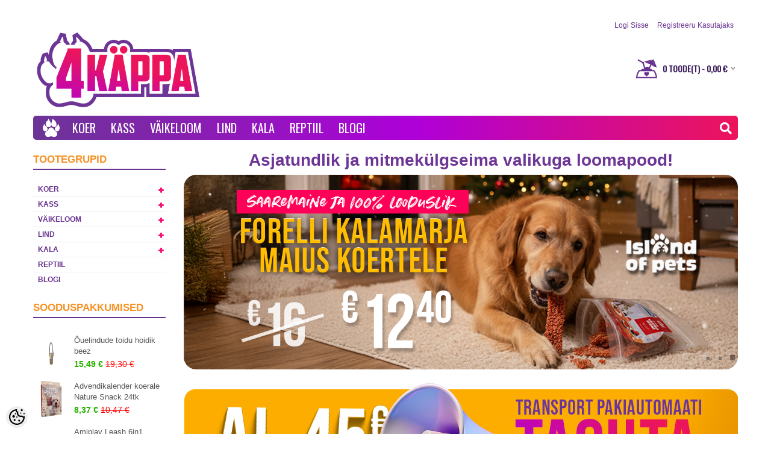

--- FILE ---
content_type: text/html; charset=UTF-8
request_url: https://www.4kappa.ee/et/a/koera-traksid-no-limit-teflonr-red-35-50cm
body_size: 31316
content:
<!DOCTYPE html>
<html dir="ltr" lang="et">
<head>
<title>Parim lemmikloomapood Kuressaares | 4Käppa</title>

<meta charset="UTF-8" />
<meta name="keywords" content="Koerad, Kassid, närilised, kalad, nimesildid" />
<meta name="description" content="Asjatundlik lemmikloomakauplus Kuressaares - hea valik ühest kohast!  ● Nimesildid   ● Tasuta tarne al 35€ ostul  ●  Avatud E-P" />
<meta name="author" content="Lemmikloomapood | 4Käppa.ee" />
<meta name="generator" content="ShopRoller.com" />

<meta property="og:type" content="website" />
<meta property="og:title" content="Lemmikloomapood | 4Käppa.ee" />
<meta property="og:image" content="https://www.4kappa.ee/media/kassitoidud-ee/general/LOGO/TAVALINE LOGO/4Kappa-logo-2026.png" />
<meta property="og:url" content="https://www.4kappa.ee/et/a/koera-traksid-no-limit-teflonr-red-35-50cm" />
<meta property="og:site_name" content="Lemmikloomapood | 4Käppa.ee" />

<meta name="HandheldFriendly" content="True" />
<meta name="MobileOptimized" content="320" />
<meta name="viewport" content="width=device-width, initial-scale=1, minimum-scale=1, maximum-scale=1" />

<base href="https://www.4kappa.ee/" />

<link href="https://www.4kappa.ee/media/kassitoidud-ee/general/LOGO/favicon.ico" rel="icon" />


<link rel="stylesheet" href="//www.catfood.ee/media/kassitoidud-ee/assets/font-awesome.min.css" type="text/css" media="screen" />

<link rel="stylesheet" href="https://www.4kappa.ee/skin/bigshop/css/all-2922.css" type="text/css" media="screen" />

<script type="text/javascript" src="https://www.4kappa.ee/skin/bigshop/js/all-2922.js"></script>


<style id="shoproller-custom-fonts" type="text/css">
@font-face {
    font-family: FontAwesome;
    src: url(https://www.catfood.ee/media/kassitoidud-ee/assets/fontawesome-webfont.ttf);
    font-style: normal;
    font-weight: normal;
}
</style>
<style id="tk-theme-configurator-css" type="text/css">
body { background-image:url(http://www.catfood.ee/media/kassitoidud-ee/general/petfood.ee_weeb_BG.jpg); }
body { background-color:#ffffff; }
#content { font-family:Tahoma,Geneva,sans-serif; }
#content, .product-info .description, .product-info #wishlist-links a, .product-info .product-attributes-wrap { font-size:34px; }
#content { color:#ffffff; }
h1,h2,h3,h4,h5,h6,.box .box-heading span { font-family:Tahoma,Geneva,sans-serif; }
h1,h2,h3,h4,h5,h6 { color:#b24eff; }
#menu,#menu > ul > li > div { background-color:#673290; }
#menu > ul > li > a,#menu > ul > li > div > ul > li > a { color:#ffffff; }
#menu > ul > li:hover > a { background-color:#ffc000; }
#menu > ul > li:hover > a,#menu > ul > li ul > li > a:hover { color:#ffffff; }
#menu > ul > li > a { font-size:20px; }
#menu > ul > li ul > li > a { font-size:18px; }
.box .box-heading span { color:#f79124; }
.box .box-heading { font-size:17px; }
.box .box-heading { border-color:#673290; }
.box .box-heading span { border-color:#ed145b; }
.box-category > ul > li > a, .box-category > ul > li > ul > li a { color:#f68623; }
.box-category a:hover { background-color:#ff7bac; }
.box-category > ul > li > a, .box-content.filter label { font-size:12px; }
.box-category > ul > li > ul > li a { font-size:12px; }
a.button, input.button, button.button, .box-product > div .cart a.button, .box-product > div .cart input.button, .product-grid > div 
											.cart a.button, .product-grid > div .cart input.button, .product-list > div .cart a.button, 
											.product-list > div .cart input.button, .button.gray,
											.button-secondary{ background-color:#ae00d9; }
a.button, input.button, button.button, .box-product > div .cart a.button, .box-product > div .cart input.button, .product-grid > div 
											.cart a.button, .product-grid > div .cart input.button, .product-list > div .cart a.button, 
											.product-list > div .cart input.button, .button.gray,
											.button-secondary { color:#ffffff; }
a.button:hover, input.button:hover, button.button:hover, .box-product > div .cart a.button:hover, .box-product > div .cart input.button:hover, 
											.product-grid > div .cart a.button:hover, .product-grid > div .cart input.button:hover, 
											.product-list > div .cart a.button:hover, .product-list > div .cart input.button:hover,
											.button-secondary:hover { background-color:#6c3596; }
a.button:hover, input.button:hover, button.button:hover, .box-product > div .cart a.button:hover, .box-product > div .cart input.button:hover, 
											.product-grid > div .cart a.button:hover, .product-grid > div .cart input.button:hover, 
											.product-list > div .cart a.button:hover, .product-list > div .cart input.button:hover,
											.button-secondary:hover { color:#ffffff; }
.button, input.button, button.button, .box-product > div .cart a.button, .box-product > div .cart input.button, .product-grid > div 
											.cart a.button, .product-grid > div .cart input.button, .product-list > div .cart a.button, 
											.product-list > div .cart input.button, .button.gray,
											.button-secondary:hover { font-size:12px; }
#button-cart, .button-primary { background-color:#ae00d9; }
#button-cart, .button-primary { color:#ffffff; }
#button-cart:hover, .button-primary:hover { background-color:#6c3596; }
#button-cart:hover, .button-primary:hover { color:#ffffff; }
.product-list .price, .product-grid .price, .box-product .price-old, .box-product .price { color:#954ddb; }
.product-grid .price-new, .box-product .price-new, .product-list .price-new { color:#37b518; }
.product-list .price-old, .product-grid .price-old, .box-product .price-old { color:#ff0000; }
.product-list .price, .product-grid .price, .product-list .price-old, .product-grid .price-old, .box-product .price-old, .box-product .price, .box-product .price-new   { font-size:14px; }
.product-info .price-tag { color:#ffffff; }
.product-info .price-old { color:#ff0000; }
.product-info .price-old { font-size:18px; }
.product-info .price-tag { background-color:#ed145b; }
.product-info .price { color:#6c3596; }
.pagination .links a { background-color:#e3e3e3; }
.pagination .links a { color:#4a4a4a; }
.pagination .links a { border-color:#e3e3e3; }
.pagination .links a:hover { background-color:#602b89; }
.pagination .links a:hover { color:#ffffff; }
.pagination .links a:hover { border-color:#e3e3e3; }
.pagination .links b { background-color:#f79b24; }
.pagination .links b { color:#ffffff; }
.pagination .links b { border-color:#f8ff00; }
#header #cart .heading h4 { background-color:#23ccf1; }
#header #cart .heading #cart-total, #header #welcome a, #language, #currency, #header .links { color:#ff0000; }
#footer { background-color:#3d155d; }
#footer h3 { color:#fac818; }
#footer .column a { color:#ffffff; }
#footer .column a:hover { color:#fac818; }
#powered { color:#777777; }
#sr-cookie-policy { background-color:#ae00d9; }
#sr-cookie-policy, #sr-cookie-policy a { color:#ffffff; }
#sr-cookie-policy button { background-color:#1aba00; }
#sr-cookie-policy button { color:#ffffff; }
#sr-cookie-policy button:hover { background-color:#6c3596; }
#sr-cookie-policy button:hover { color:; }
#sr-cookie-policy button { font-size:12px; }
</style>
<style id="tk-custom-css" type="text/css">
/* Signup form tekstid */ 
table.form > * > * > td {
    color: #000080;
}


#content {
    color: #000000;
}



/* #column-left {
	display: none;
} 

*

/* Avalehe slideri numbrid */ 
.nivo-controlNav a {
    float: right;
/* 	background: url(https://www.catfood.ee/media/kassitoidud-ee/general/bullets_colored.png) no-repeat 0 0 !important; */
} 


body.catfood #logo img {
    -webkit-filter: grayscale(0%);
    filter: grayscale(0%);
    opacity: 1;	
}

.product-info #wrap a.cloud-zoom{
    display: flex !important;
    justify-content: center;
    align-items: center;
}


.product-info .image-additional img {
    height: auto;
}

/* CHECKOUT tausta värvid */
.tk-checkout-form-block td.col1 {
    width: 50%;
    padding-right: 10px;
    background-color: #fff;
	color: #000000;
}

.tk-checkout-agreement {
    height: 200px;
    padding: 6px 10px;
    overflow: auto;
    border: 0 solid #DDDDDD;
    background-color: #fff;
}

/* TOOTED teksti värv checkoutis */
.cart-info thead td {
    background-color: #d8d8d8 !important;
    border-bottom: 1px solid #c0c0c0;
}

body.catfood .logo_2 img{
    -webkit-filter: grayscale(100%);
    filter: grayscale(100%);
    opacity: 0.5;	
}


 /*#column-left + #column-right + #content, #column-left + #content {
    margin-left: 0 !important;
} */ 


/* body fixed vaade */
body{
background-attachment: fixed;	
}

#header {
    background: #ffffff !important;
}

/* tootelehe tabi värv */
.tab-content {
    /* background-color: #56217f; */
    border: none;
	overflow: visible;
	color: #fff !important;
}


.htabs a {
    border-top: 0 solid #E4E8F1;
    border-left: 0 solid #E4E8F1;
    border-right: 0 solid #E4E8F1;
    background: #56217f;
    padding: 7px 15px 6px;
    float: left;
    font-family: Arial,Helvetica,sans-serif;
    font-size: 13px;
    font-weight: bold;
    text-align: center;
    text-decoration: none;
    color: #ffe252; !important;
    margin-right: 2px;
    display: none;
}

.htabs a.selected {
    padding-bottom: 7px;
    background: #56217f;
}

/* Tootelehel lingi värv */
.tab-content a, .cms-page a, .category-info a {
    font-size: 16px !important;
    color: #01a1ff !important;
}

.htabs a {
    border-top: 0 solid #E4E8F1;
    border-left: 0 solid #E4E8F1;
    border-right: 0 solid #E4E8F1;
    background: #FFFFFF url(../image/tab.png) repeat-x;
    padding: 7px 15px 6px 15px;
    float: left;
    font-family: Arial, Helvetica, sans-serif;
    font-size: 13px;
    font-weight: bold;
    text-align: center;
    text-decoration: none;
    color: #333;
    margin-right: 2px;
    display: none;
}

.htabs {
    height: 30px;
    line-height: 16px;
    border-bottom: 0 solid #E4E8F1;
}

/* .slider-wrapper > div > img {
	height: 350px !important;
} */

/*  a, a b {
   /* color: #f0f2f5;  test 
    text-decoration: underline;
    cursor: pointer;
    margin-right: 9px;
}  

igaks juhuks alles 
a:visited {
    color: #c7e3ff; 
    text-decoration: none;
    cursor: pointer; !important
    margin-right: 9px;
} */

.qty strong {
    color: #fff !important;
}

/* MENU font */
#menu {
    -webkit-box-sizing: border-box;
    -moz-box-sizing: border-box;
    box-sizing: border-box;
    /* background: url(../image/menu.png) left top repeat #444; */
    margin-bottom: 15px;
    height: auto;
    padding: 0 5px;
    border-radius: 5px;
    -webkit-border-radius: 5px;
    -moz-border-radius: 5px;
    overflow: visible;
    clear: both;
    display: inline-block;
    width: 100%;
    /* font-family: 'Gochi Hand', cursive; */
	font-family: 'Oswald', sans-serif;
	text-transform: uppercase;
    font-size: 34px !important;
	background: rgb(108,53,150);
	background: linear-gradient(90deg, rgba(108,53,150,1) 0%, rgba(174,0,217,1) 54%, rgba(237,20,91,1) 100%);
}

#menu > ul > li > a {  /* padding menu kirjade kahel pool */
    font-weight: 400;
	padding: 0 10px 0x 10px;
}  

#container .tab-content img {
	padding:10px;

}

/* Tootenimi bold gridi vaates */
.product-grid .name a {
    font-weight: bold !important;
	color: #632B8D !important;
}

/* Tootenimi bold gridi vaates */
.product-grid .name a:hover {
    color: #AF18C5 !important;
}

/* vasaku küljeploki sooduspakkumiste taust */
.box-product > div {
    background: none !important; 
}

/* vasaku küljeploki sooduspakkumiste hind boldiks  */
.box-product .price-new, .product-list .price-new {
    color: #2cb302;
    font-weight: bold;
}

/* vasaku tooteploki sooduspakkumiste tekst lillaks 
    color: #673290;
} */

.box-product .name a:hover {
    color: #5eece;
}

/* grid and list view ikoonid */
.grid-icon {
    background: url(https://www.4kappa.ee/media/kassitoidud-ee/general/IKOONID/list-icon.png) left -66px no-repeat;
}

.grid1-icon {
    background: url(https://www.4kappa.ee/media/kassitoidud-ee/general/IKOONID/list-icon.png) left -44px no-repeat;
}

/* grid and list view ikoonid 2 */
.list-icon {
    background: url(https://www.4kappa.ee/media/kassitoidud-ee/general/IKOONID/list-icon.png) left -22px no-repeat;
}
.list1-icon {
    background: url(https://www.4kappa.ee/media/kassitoidud-ee/general/IKOONID/list-icon.png) left top no-repeat;
}

/* Tootelehe Kaubamärk nimi väiksemaks */
.product-info .description span {
    font-size: 13px;
}

/* "KUVA" kirja värv product filter-is*/
.product-filter .display {
    margin-right: 15px;
    float: right;
    padding-top: 4px;
    color: #fff;
}

/* "JÄRJESTA" kirja värv product filter-is*/
.product-filter .sort {
    float: right;
    color: #fff;
}

/* "KUVA" kiri tausta keskele */
.product-filter .display b {
    float: left;
    margin-right: 15px;
    margin-top: 2px;
    margin-bottom: 4px;
}
	
/* brändi link */
.product-info .description a {
    color: #00a1ff;
    text-decoration: underline;
    font-size: 13px;
}

/* Tootelehel Kaubamärgi info kahe dashed joone vahel keskele */
.product-info .description {
    padding: 21px 4px 0 2px;
}

/* ülemised lingid, teksti värv */
#header #cart 
.heading #cart-total, 
#header #welcome a, 
#language, #currency, 
#header 
.links {
    color: #673290 !important;
}

/* footeri ridade adjust */
#footer .column a {
    height: 36px;
    line-height: 14px;
}

/* footer gradient */
#footer  {
	background: rgb(108,53,150);
	background: linear-gradient(90deg, rgba(108,53,150,1) 0%, rgba(174,0,217,1) 62%);
} 

/* sisemine taust */
.main-wrapper {
	max-width: 1170px;
    margin: 20px auto 0 auto;
    padding: 0 15px;
    background: #ffffff !important;
    box-shadow: none; /*0 0 0 rgba(0, 0, 0, 1); */ 
    border-radius: 5px 5px 0 0;
} 


/*
.main-wrapper::before {
	padding: 10px 0;
  border-bottom: 1px solid;
  border-bottom-color: #ccc;
  border-bottom-color: rgba(255, 255, 255, 0.2);
  background-color: rgba(255, 255, 255, 0.2);
  box-shadow: 0 2px 5px rgba(0, 0, 0, 0.3);
  height: 180px;
	
  position: absolute;
  top: 0;
  left: 0;
  z-index: -1;
  width: 100%;
  height: 100%;

		 
	background-position: center bottom;
  background-attachment: fixed;
  background-size: cover;
  content: "";
  filter: url("data:image/svg+xml,%3C%3Fxml%20version%3D%221.0%22%20encoding%3D%22UTF-8%22%3F%3E%3Csvg%20xmlns%3D%22http%3A%2F%2Fwww.w3.org%2F2000%2Fsvg%22%20version%3D%221.1%22%3E%3Cdefs%3E%3Cfilter%20id%3D%22blur%22%3E%3CfeGaussianBlur%20stdDeviation%3D%225%22%2F%3E%3C%2Ffilter%3E%3C%2Fdefs%3E%3C%2Fsvg%3E#blur");

  -webkit-filter: blur(5px);
  filter: blur(5px);

}
*/

#header {
    background: none !important;
}

/* vana CART ikoon peitu */
#cart .heading > h4 > img {
	display: none;
	/* background-color: none; */
	}

/* uus CART ikoon sisse */ 
#cart .heading > h4 {
	background: transparent url("https://www.4kappa.ee/media/kassitoidud-ee/general/IKOONID/Shopping%20cart%20bowl_icon_umbrella_2019.svg") !important;
	width: 35px; !important;
}

#header #cart .heading h4 {
	margin: 5px 9px 0 0;
	width: 35px;
    height: 32px;
}

/* KÜLJEPLOKI pealkiri */
h1, h2, h3, h4, h5, h6, .box .box-heading span {
    font-family: Arial,Helvetica,sans-serif;
    font-weight: bold;
}

/* KÜLJEPLOKI PEALKIRJA JOON */
.box .box-heading {
	border-width: 2px;	
}

/* KÜLJEPLOKI tekst */
.box-category > ul > li > a {
    color: #673290; /*  lilla */
    text-transform: uppercase;
    font-weight: bold;
}
 
.box-category a:hover {  /* taustavärv */ 
    background-color: #602B89;
}

.box-category > ul > li > a:hover {
    color: #ffffff;
}

/* Kontaktvorm - B */
#contactUsForm {
    float: left;
    box-sizing: border-box;
    width: 50%;
    margin-top: 20px;
    border-right: 1px solid #602A88;
    padding-right: 30px;
}

#contactUsForm input[type="text"],#contactUsForm input[type="password"],#contactUsForm textarea {
    background: #FFF;
    border: 1px solid rgb(96, 42, 136);
    font-size: 14px;
    margin-left: 0;
    margin-right: 0px;
    padding: 7px;
    margin-top: 5px;
    margin-bottom: 20px;
    width: 95% !important;
    box-sizing: content-box;
    color: #5F2A87;
}

#contactUsForm b {
    color: #5E2986;
    font-family: Arial,Helvetica,sans-serif;
    font-weight: bold;
}

.content.contact-f h2 {
    font-family: 'Gochi Hand', cursive;
    font-size: 33px;
    background: #602A88;
    color: #fff;
    border-radius: 5px;
    padding-top: 7px;
    padding-left: 15px;
    font-weight: normal;
}



.content.contact-f .rightform_text {
    width: 50%;
    float: right;
    box-sizing: border-box;
    padding-left: 30px;
    padding-top: 20px;
}

.logo_2 {
	float: left;
    margin-left: 40px;
    margin-top: 16px;
}

/* KÜLJEMENÜÜ dropdown + märk */
.box-category .down {
    top: 6px;
    right: 0;
    position: absolute;
    cursor: pointer;
    width: 16px;
    height: 16px;
    background: transparent url("https://my.shoproller.com/media/kassitoidud-ee/general/plus_uus.png") no-repeat scroll 0 0px;
    opacity: 1;
} 


/* dropdown 2.taseme menüü */
.box-category > ul > li ul li a:hover, .list-item a:hover {
    margin-right: 16px;
    color: #ffffff; /* hoveri tekst, valge */
}

/* dropdown 2.taseme menüü */
.box-category > ul > li ul li {
    font-weight: bold;
}

/*
.box .box-content {
    padding: 0 0 0 35px;
}
*/



/* FOOTERi kontaktirea piltide vahetus */

/*  */

.contact ul li {
	color: #fff;
	/* padding-bottom: 15px; */
	background-position: 0 0;
	background: url("https://www.4kappa.ee/media/kassitoidud-ee/general/IKOONID/4k%C3%A4ppa_shoppingbag.svg") no-repeat scroll 0 0%;
    height: 18px;
}
	
.contact ul li.mobile {
    background-position: 0 -43px;
	background: transparent url("https://my.shoproller.com/media/kassitoidud-ee/general/IKOONID/Contact.svg") no-repeat scroll 0 0%;
	height: 18px;
}

.contact ul li.address {
    background-position: 0 0;
	background: transparent url("https://my.shoproller.com/media/kassitoidud-ee/general/IKOONID/Home.svg") no-repeat scroll 0 0%;
	height: 18px;
	width: 325px;
	color: #fff;
}

.contact ul li.email {
    background-position: 0 -99px;
	background: transparent url("https://my.shoproller.com/media/kassitoidud-ee/general/IKOONID/email.svg") no-repeat scroll 0 0%;
	height: 18px;
}

/* NUPPUDE hover inner shadow effect */
a.button, input.button, button.button {
    -webkit-box-shadow: none;
    -moz-box-shadow: none;
    box-shadow: none; 
}

/* OTSIKASTI sisu ja border  */
#header #search input {
    background: #FFFFFF none repeat scroll 0 0;
    border-radius: 5px;
    color: #555;
    font-size: 16px;
    height: 32px;
    line-height: 32px;
    padding: 0 10px;
    width: 436px;
}
input[type="text"], 
input[type="password"], 
textarea {
    background: #f8f8f8 none repeat scroll 0 0;
    border: 1px solid #cdcdcd;
    font-size: 14px;
    margin-left: 0;
    margin-right: 0;
    padding: 7px;
}

/* HOME ikoon e käpapilt menüüribal */
li.home a span {
    background: rgba(0, 0, 0, 0) url("https://my.shoproller.com/media/kassitoidud-ee/general/IKOONID/Web home icon.svg") no-repeat scroll center center;
    display: block;
    height: 30px;
    text-indent: -9999px;
    width: 30px;
}

/* FOOTERis "powered by" ja "design by" logod */
#tellimiskeskus-badge a {
    background: rgba(0, 0, 0, 0) url("https://my.shoproller.com/media/kassitoidud-ee/general/LOGO/Shoproller+Artista_badge_powered-by.svg") no-repeat scroll 0 0;
    position: center;
	height: 27px;
	width: 128px;
}

/* #header #cart .heading #cart-total, #header #welcome a, #language, #currency, #header .links {
    color: #fff;
}*/

#header #cart .heading #cart-total, #language, #currency, #header .links {
	color: #f79124 !important;
    font-family: oswald;
    text-transform: uppercase;
}
	
/* vasaku küljemenüü ja lehe vaheline joon */
#column-left {
	border-right: 0 solid #662D91;
    float: left;
    padding: 0 15px 0 0;
    width: 220px;
} 

/* BACKEND tootevaade */
.cart-info table {
    width: 100%;
    margin-bottom: 15px;
    border-collapse: collapse;
    border-top: 1px solid #a3a3a3;
    border-left: 1px solid #a3a3a3;
    border-right: 1px solid #a3a3a3;
}

/* OSTKORVi kiri Boldis */
#header #cart 
.heading #cart-total, 
#language, 
#currency, 
#header .links {
    color: #3d205d !important;
    font-weight: bold;
}

/* Backend - ostukorvi tabel */
.cart-info table {
    width: 100%;
    margin-bottom: 15px;
	background-color: #f0f0f0;
    border-collapse: collapse;
    border: 1px solid #c0c0c0; /* tabeli ümbrisraam */
}

.cart-info tbody td {
    vertical-align: top;
    border-bottom: none !important;
}

.cart-info thead td {
    color: #434343; /* tekst */ 
    font-weight: bold;
    background-color: #d8d8d8; /* tabeli pealkirja taust  */
    border-bottom: 1px solid #c0c0c0; /* tabeli pealkirja tausta alumine border  */
}

/* sisestusväljade parameetrid */
input[type="text"], input[type="password"], textarea {
    background: #FFFFFF none repeat scroll 0 0;
    border: 1px solid #e0dddd;
    font-size: 14px;
    margin-left: 0;
    margin-right: 0;
    padding: 7px;
	color: #434343; /* sisestusvälja teksti värv */
}

/* Toote hover värv */
.product-grid > div:hover {
    border: 1px solid #C7C7C7 !important;
    box-shadow: none;
}

/* Product gridi paddingud üleval ja all */
.product-grid > div {
        padding: 20px;
        padding-top: 10px;
        padding-right: 10px;
        padding-bottom: 20px;
        padding-left: 10px;
}

/* Slideri kõrgus 
.slider-wrapper > div > img {
    height: 250px !important;
	width:. 100%;
} */

/* TOOTEVAADE - tabi sisuvärv */
.tab-content {
    /*  background-color: #56217f; */
	border: none;
	color: #1d2129 !important;
}

/* TOOTEVADE – TAB-ide üldine stiil */
.htabs a {
    background: #F1F1F1;
    color: #555;
    border: 1px solid #E4E8F1;
    padding: 9px 18px;
    font-weight: 700;
    text-decoration: none;
    display: inline-block;
    margin-right: 6px;
    border-radius: 6px 6px 0 0;
    transition: all 0.2s ease-in-out;
}

/* Aktiivne TAB */
.htabs a.selected {
    background: #56217f; /* sama toon mis LISA KORVI */
    color: #ffffff;
    border-color: #56217f;
}

/* Hover-efekt */
.htabs a:hover {
    background: #d9c6e5;
    color: #1d2129;
}

/* TAB-i sisu plokk */
.tab-content {
    border: none;
    color: #1d2129;
    padding: 15px 10px;
}

/* TOOTEKAART pricetag nurk */
.product-info .price-tag {
    background: /* #29ABE2*/ #638C1C url(https://my.shoproller.com/media/kassitoidud-ee/general/Pricetag_petfood-style.png) left top no-repeat;
    display: inline-block;
    height: 47px;
    padding: 0 18px 0 32px;
    border-radius: 0 3px 3px ;
    -moz-border-radius: 0 3px 3px 0;
    -webkit-border-radius: 0 3px 3px 0;
    line-height: 48px;
    color: #fff;
    font-size: 25px;
    font-weight: normal;
}

/* TOOTEKAART tootepildi valge tagataust */
.product-info .image img {
    background-color: #ffffff;
    z-index: -999;
}


/* H1 - H6 */

h1 {
    font-size: 28px;
}

.tab-content h1,
.cms-page h1,
.category-info h1 { 
    display: block;
	color: #29ABE2;
    margin-top: 5px;
    margin-bottom: 8px;
    margin-left: 0;
    margin-right: 0;
    font-size: 25px !important; 
    font-weight: bold;
}

.tab-content h2,
.cms-page h2,
.category-info h2 { 
    display: block;
    margin-top: 5px;
	color: #29ABE2;
    margin-bottom: 8px;
    margin-left: 0;
    margin-right: 0;
    font-size: 22px !important;
    font-weight: bold;
	background: none !important; 
    padding: 0;
    border-bottom: none !important;
}
.tab-content h3,
.cms-page h3,
.category-info h3 { 
    display: block;
 	color: #29ABE2;
    margin-top: 5px;
    margin-bottom: 8px;
    margin-left: 0;
    margin-right: 0;
    font-size: 19px !important;
    font-weight: bold;
}

.tab-content h4,
.cms-page h4,
.category-info h4 {  
    display: block;
	font-size: 16px !important;
	color: #29ABE2;
    margin-top: 5px;
    margin-bottom: 8px;
    margin-left: 0;
    margin-right: 0;
    font-weight: bold;
}

.tab-content h5,
.cms-page h5,
.category-info h5 { 
    display: block;
	color: #29ABE2;
	font-size: 13px !important;
    margin-top: 5px;
    margin-bottom: 8px;
    margin-left: 0;
    margin-right: 0;
    font-weight: bold;
}

.tab-content h6,
.cms-page h6,
.category-info h6 { 
    display: block;
	color: #662D91;
	font-style: italic;
	/* text-decoration: overline; */
	border-style: solid none none;
	line-height: 50px; /* joone kõrgus tekstist */
	border-color: #662D91;
    margin-top: 5px;
	font-size: 11px !important;
    margin-bottom: 8px;
    margin-left: 0;
    margin-right: 0;
    font-weight: bold;
}

/* TEKSTI LINK-id */
.tab-content a,
.cms-page a,
.category-info a { 
	font-size: 16px !important;
	color: #0226FF;
}	

/* TEKSTI LINK-id */
.tab-content a:hover,
.cms-page a:hover,
.category-info a:hover { 
	font-size: 16px !important;
	color: #0226FF;
	text-decoration: underline;
}
	
/*/ TABLEite defineerimine*/
table.minutabel {
	width:100%;
}

table.minutabel td {
	padding:3px 5px;
	border-color: #000000;
	border-style: solid;
    border-width: 1px;
}

/* SISU tekstide suurus */
#content, 
.product-info 
.description, 
.product-info 
#wishlist-links a, 
.product-info 
.product-attributes-wrap {
    font-size: 16px;
}

/* TOOTEFILTRI tagatausta värv */
.product-filter {
    border-bottom: 0 solid #E4E4E4;
    padding: 5px;
    overflow: auto;
    background: rgb(108,53,150);
	background: linear-gradient(90deg, rgba(108,53,150,1) 0%, rgba(174,0,217,1) 100%);
}

/* TOOTEGRIDi ja FITLRI vaheline ala */
.product-grid {
    width: 100%;
    overflow: auto;
    padding-top: 15px;
}

.box-category > ul > li > a.active {
    margin-bottom: 0;
    color: #fff;
    background-color: #602B89;
}





/* Toodete kuvamise parandus grid vaates*/

.product-grid {
     width: 100%;
    overflow: auto;

}

.product-grid .name a{
 width:auto;	
}


.product-grid > div {
    width: 21% !important;
	height: auto !important;
}



.box-category > ul > li a.active {
    font-weight: bold;
    background-color: #602a88;
    color: #fff;
}



/* SLIDERI control bars */

	
.nivo-controlNav a.active {
    background-position: 0 -22px;
    cursor: default;
}
	
	nivo-controlNav a {
    background: transparent url("https://my.shoproller.com/media/kassitoidud-ee/general/slider_controls.png") no-repeat scroll 0 0 !important;
}

/* footer aadressirida kõik ühele reale */
.contact ul li {
    width: 290px;
}


/* uus menüü */


#menu {
	position:relative;
}

.new_search #header #search input {
    float: right;
    position: relative;
	right: 10px;
    top: 6px;
    background: none;
    border: 0;
    color: #622B8B !important;
    background: #fff;
    width: 0;
    padding: 0;
    -webkit-transition: width 0.5s, opacity 0.2s;
    transition: width 0.7s, opacity 0.3s;
    border-radius: 5px;
    height: auto;
    font-size: 13px;
    line-height: 17px;
	opacity:0;
	padding:5px;
}

.new_search.open #header #search input {
    float: right;
    position: relative;
	right: 10px;
    top: 6px;
    background: none;
    border: 0;
    color: #622B8B !important;
    background: #fff;
    width: 200px;
    padding: 0;
    -webkit-transition: width 0.5s, opacity 0.2s;
    transition: width 0.7s, opacity 0.3s;
    border-radius: 5px;
    height: auto;
    font-size: 13px;
    line-height: 17px;
    padding: 5px;
	opacity:1;
}

.new_search #header {
    background: none !important;
    height: 0;
    min-height: inherit;
    padding:0;
    z-index: 0;
}

.new_search #header #search {
    float: right;
    margin: 0;

}

#search {
	float:right;	
}

#header #cart.active .content {
    z-index: 9999;
}
/* search button vert align*/
.new_search .btn-search {
    color:#fff;
	float: right;
    font-size: 20px;
    margin-top: 4px;
    margin-right: 5px;
}

#header .btn-search {
	background:none;
}



input:focus, textarea:focus, keygen:focus, select:focus {
    outline-offset: 0;
}

input[type='text']:focus, input[type='password']:focus, textarea:focus {
	border:0;
	box-shadow:none;	
}

:focus {
    outline: none;
}

input:-webkit-autofill, textarea:-webkit-autofill, select:-webkit-autofill {
	background:none !important;
}

.box .box-heading span {
    border:0;
}

/* Zoomi kaotamine */

.mousetrap {
	visibility:hidden;
}



a#zoomer {
    float: left;
    position: absolute;
    top: 0;
    z-index: 9999;
    left: 0;
    width: 100%;
    height: 100%;
    font-size: 0;
}

/* Responsive mobiil wide+portrait*/

@media screen and (max-width:480px) {

.new_search #header #search input {
    float: right;
    position: absolute;
	right: 35px;
    top: 6px;
    background: none;
    border: 0;
    color: #622B8B !important;
    background: #fff;
    width: 0 !important;
    padding: 0;
    -webkit-transition: width 2s;
    transition: width 2s;
    border-radius: 5px;
    height: auto;
    font-size: 13px;
    line-height: 17px;
}
	}
    @media (max-width: 768px) {
    .htabs a {
        display: block;
        margin-bottom: 6px;
        border-radius: 6px;
    }

	
.htabs a {
    width: 100%;
	box-sizing:border-box;
}
	
.logo_2 {
    margin-left: 0;
	max-width:100%;
	box-sizing:border-box;
}
	
#multiAddToCartForm .qty {
    float: left;
    width: 100%;
	border: 0;
    margin-bottom: 20px;
}
	
.product-info .cart {
    width: 100%;
    float: left;
}
	
#content {
    float: left;
    width: 100%;
    box-sizing: border-box;	
}
	
#container {
    text-align: left;
    overflow: inherit;
}
	
.right .slot-article-info-bottom p img {
	max-width:100%;
	height:auto;
	box-sizing:border-box;		
}



.logo_2  img {
    max-width: 100%;
}

.product-info .input-qti {
    width: auto;
}
	
.product-info {
    overflow: visible;
}

.product-info .image {
    float: left;
    max-width: 100%;
    box-sizing: border-box;
}	
	

/* Admin nupp */

body.tk-is-admin .right > a {
    float: left;
    left: 0;
    z-index: 9999;
}	
	
.new_search.open #header #search input {
    width: 200px !important;
    padding: 5px;
    -webkit-transition: width 0.5s; /* Safari 3.1 to 6.0 */
    transition: width 0.5s;
	z-index: 0;
}
	
/* Blogi pildi raam */
.blog-article .blog-image {
    float: right;
    margin: 0 0 20px 20px;
    /* border: 1px solid #E7E7E7; */
	padding: 5px;
}

/* ostukorvi tabel */
	cart-info table {
    width: 100%;
    margin-bottom: 15px;
    background-color: #ffffff !important;
    border-collapse: collapse !important;
    border: 1px solid #ae00d9 !important;
}
	
/* mobiilivaates kliendi -5 teksti ridade ülekatte parandus */
#content .pageContentWrapper .slot-article-info-top h4 > span {
  line-height: 1.15 !important;           /* tõsta vajadusel 1.45–1.5 */
  -webkit-box-decoration-break: clone;   /* hoiab rohelise tausta ka mitmel real 
  box-decoration-break: clone;
	padding: 2px 6px;
} */
	
h1, h2, h3, h4, h5, h6 {
    font-family: 'Open Sans', 'Helvetica Neue', Helvetica, Arial, sans-serif;
    font-weight: 700 !important;
    font-size: large !important;
    color: #673290 !important;
}

/* tootelehe kaubamärk underline, värv */
p > a {
    color: #1cbbb4 !important;
    display: inline !important;
    text-decoration: underline !important;
}
	
/* product page banner text — fix overlapping lines */
#content .pageContentWrapper .slot-article-info-top h4 > span {
  line-height: 1.4 !important;           /* try 1.35–1.5 if needed */
  -webkit-box-decoration-break: clone;
  box-decoration-break: clone;
  white-space: normal;
}
	
h5 {
    line-height: 25px !important;
}

/* https://www.4kappa.ee/et/p/pakkumised  valge tekst nuppudel*/
.tab-content a, .cms-page a, .category-info a {
    color: #fff !important;
}
	
/* https://www.4kappa.ee/et/p/pakkumised */
/* Liikuv gradient H1-le lehel, kus H1-l on klass 'gradient-text' */
.cms-page h1.gradient-text,
.tab-content h1.gradient-text,
.category-info h1.gradient-text {
  background-image: linear-gradient(270deg, #ff00ff, #7928ca, #2afadf, #ff8c00) !important;
  background-size: 600% 600% !important;
  background-repeat: no-repeat !important;
  -webkit-background-clip: text !important;
  background-clip: text !important;
  -webkit-text-fill-color: transparent !important;
  color: transparent !important;
  animation: gradientMove 8s ease infinite !important;
}

@keyframes gradientMove {
  0%   { background-position: 0% 50%; }
  50%  { background-position: 100% 50%; }
  100% { background-position: 0% 50%; }
}
	
/* inactive tab teksti värv roosa*/
/* Üldine: kõik tabid */
#tabs.htabs a,
#tabs.htabs a:link,
#tabs.htabs a:visited {
  color: #333; /* vali endale sobiv värv */
}

/* Aktiivne tab – teema värvib seda eraldi, seega sihi konteinerit/klassi */
#tabs.htabs .selected,
#tabs.htabs .selected:link,
#tabs.htabs .selected:visited,
#tabs.htabs a.active,
#tabs.htabs li.active a {
  color: #fff; /* kui tahad aktiivsel valget teksti */
}

/* KONKREETNE: ainult “Hooldamine” tab (href=#tab-11) */
#tabs.htabs a[href="#tab-11"],
#tabs.htabs a.tab-11 {
  color: #333;        /* või #fff, vastavalt taustale */
}

/* TOOTELEHE SOOVIKORV JMS JOONDAMINE */

/* kogu riba flexiks */
.addToCartForm .cart{
  display: flex;
  flex-wrap: wrap;
  justify-content: center;   /* see on su “ujuv keskjoondus” */
  align-items: center;
  gap: 10px 18px;            /* ridade/veergude vahed */
}

/* 1. blokk (qty + nupp) hoia koos */
.addToCartForm .cart > div:first-child{
  display: flex;
  align-items: center;
  gap: 10px;
  flex: 0 0 auto;
}

/* “- või -” blokk */
.addToCartForm .cart > div:nth-child(2){
  flex: 0 0 auto;
  opacity: .6;
  white-space: nowrap;
}

/* lingiblokk (wishlist + compare) */
.addToCartForm .cart > div:nth-child(3){
  display: flex;
  align-items: center;
  justify-content: center;
  flex-wrap: wrap;           /* kui vaja, lähevad linkide read alla */
  gap: 8px 14px;
  flex: 1 1 260px;           /* võtab ruumi, aga võib kitsaks minna */
  min-width: 220px;
}

/* br-id ära rikku layouti */
.addToCartForm .cart > div:nth-child(3) br{
  display: none;
}

/* wishlist + compare kõrvuti */
.addToCartForm #wishlist-links,
.addToCartForm #compare-links{
  display: inline-flex;
  align-items: center;
  gap: 6px;
}

/* kui tahad nende vahele “|” eraldaja */
.addToCartForm #compare-links{
  position: relative;
  padding-left: 14px;
}
.addToCartForm #compare-links::before{
  content: "|";
  position: absolute;
  left: 0;
  opacity: .35;
}


.article-label-onsale { background-image:url('https://www.4kappa.ee/media/kassitoidud-ee/general/SOODUS ja UUS badged/HEA-HIND_uus.png'); background-position:left top; }
.article-label-new { background-image:url('https://www.4kappa.ee/media/kassitoidud-ee/general/SOODUS ja UUS badged/UUS-TOODE_badge_2.png'); background-position:left top; }
</style>

<script type="text/javascript">
if(!Roller) var Roller = {};
Roller.config = new Array();
Roller.config['base_url'] = 'https://www.4kappa.ee/et/';
Roller.config['base_path'] = '/';
Roller.config['cart/addtocart/after_action'] = '1';
Roller.config['skin_url'] = 'https://www.4kappa.ee/skin/bigshop/';
Roller.config['translate-fill_required_fields'] = 'Palun täida kõik kohustuslikud väljad';
Roller.t = {"form_error_fill_required_fields":"Palun t\u00e4ida k\u00f5ik kohustuslikud v\u00e4ljad","cart_error_no_items_selected":"Vali tooted!"}
$(document).ready(function(e)
{
	$('.product-grid .name a').equalHeights();
	$('.product-grid .price').equalHeights();
	
	


	
	$('.image-additional a:first').addClass('active');
	var element3 = $('.image-additional a.active').next();
	element3.attr('rel','none');
	
	
	
	$(".image-additional a").click(function() {
		$('.image-additional a').removeClass('active');
		$(this).addClass('active');

		var element2 = $(".image-additional a.cloud-zoom-gallery").next();
		element2.attr('rel','article-images');

		var element1 = $(this).next();
		element1.attr('rel','none');
	});
	
	$("#wrap").click(function() {	
		$( "#zoom-image" ).trigger( "click" );	
		
	});
	


	
	/* Search click */
	$('.btn-search').bind('click', function()
	{
		
	if ($(this).hasClass( "active" )) {
		var f = $('#header #searchForm');
		var query = $('#header #filter_name').val();
		if(query)
		{
			f.find('input[name="q"]').val( query );
			f.submit();
		}
		else
		{
			$('#header #filter_name').select();
		}
/*
		url = $('base').attr('href') + 'search?';

		var filter_name = $('input[name=\'filter_name\']').attr('value');
		if (filter_name) {
			url += 'q=' + encodeURIComponent(filter_name);
		}

		location = url;
*/
			
    }	
	
		
	});
	
		
	$( ".btn-search.not_active" ).click(function() {
	 	$(this).attr('class','btn-search active');
		$('.new_search.nopen').attr('class','new_search open');
	});




	$(document).mouseup(function (e)
	{
		var container = $("#search");
		if (!container.is(e.target) // if the target of the click isn't the container...
			&& container.has(e.target).length === 0) // ... nor a descendant of the container
		{
			

		
		var container = $("#results");
		if (!container.is(e.target) // if the target of the click isn't the container...
			&& container.has(e.target).length === 0) // ... nor a descendant of the container
		{
			

			
		$('.btn-search.active').attr('class','btn-search not_active');
		$('.new_search.open').attr('class','new_search nopen');
			
			
			
		}

			
			
			
		}
	});
	



	
});



function setAutoComplete(field_selector, results_id, get_url){

	// initialize vars
	acResultsId = "#" + results_id;
	acURL 		= get_url;

	// create the results div
	$("body").append('<div id="' + results_id + '"></div>');

	// register mostly used vars
	acSearchField	= $(field_selector);
	acResultsDiv	= $(acResultsId);

	// reposition div
	repositionResultsDiv();
	
	// on blur listener
	acSearchField.blur(function(){ setTimeout("clearAutoComplete()", 200) });

	// on key up listener
	acSearchField.keyup(function (e) {

		// get keyCode (window.event is for IE)
		var keyCode = e.keyCode || window.event.keyCode;
		var lastVal = acSearchField.val();

		// check an treat up and down arrows
		if(updownArrow(keyCode)){
			return;
		}

		// check for an ENTER or ESC
		if(keyCode == 13 || keyCode == 27){
			clearAutoComplete();
			return;
		}

		// if is text, call with delay
		setTimeout(function () {autoComplete(lastVal)}, acDelay);
	});
}

// treat the auto-complete action (delayed function)
function autoComplete(lastValue)
{
	// get the field value
	var part = acSearchField.val();

	// if it's empty clear the resuts box and return
	if(part == ''){
		clearAutoComplete();
		return;
	}

	// if it's equal the value from the time of the call, allow
	if(lastValue != part){
		return;
	}

	// get remote data as JSON
	$.getJSON(acURL + part, function(json){

		// get the total of results
		var ansLength = acListTotal = json.length;

		// if there are results populate the results div
		if(ansLength > 0){

			var newData = '';

			// create a div for each result
			for(i=0; i < ansLength; i++) {
				newData += '<div class="unselected">' + json[i] + '</div>';
			}

			// update the results div
			acResultsDiv.html(newData);
			acResultsDiv.css("display","block");
			
			// for all divs in results
			var divs = $(acResultsId + " > div");
		
			// on mouse over clean previous selected and set a new one
			divs.mouseover( function() {
				divs.each(function(){ this.className = "unselected"; });
				this.className = "selected";
			})
		
			// on click copy the result text to the search field and hide
			divs.click( function() {
				acSearchField.val(this.childNodes[0].nodeValue);
				clearAutoComplete();
			});

		} else {
			clearAutoComplete();
		}
	});
}

// clear auto complete box
function clearAutoComplete()
{
	acResultsDiv.html('');
	acResultsDiv.css("display","none");
}

// reposition the results div accordingly to the search field
function repositionResultsDiv()
{
	// get the field position
	var sf_pos    = acSearchField.offset();
	var sf_top    = sf_pos.top;
	var sf_left   = sf_pos.left;

	// get the field size
	var sf_height = acSearchField.height();
	var sf_width  = acSearchField.width();
	
	var kaugus = $('#menu');
	var rt = ($(window).width() - (kaugus.offset().left + kaugus.outerWidth()));
	console.log(rt);

	
	// apply the css styles - optimized for Firefox
	acResultsDiv.css("position","absolute");
	acResultsDiv.css("right", rt);
	acResultsDiv.css("top", sf_top + sf_height + 15);
	acResultsDiv.css("width", sf_width - 2);
}


// treat up and down key strokes defining the next selected element
function updownArrow(keyCode) {
	if(keyCode == 40 || keyCode == 38){

		if(keyCode == 38){ // keyUp
			if(acListCurrent == 0 || acListCurrent == -1){
				acListCurrent = acListTotal-1;
			}else{
				acListCurrent--;
			}
		} else { // keyDown
			if(acListCurrent == acListTotal-1){
				acListCurrent = 0;
			}else {
				acListCurrent++;
			}
		}

		// loop through each result div applying the correct style
		acResultsDiv.children().each(function(i){
			if(i == acListCurrent){
				acSearchField.val(this.childNodes[0].nodeValue);
				this.className = "selected";
			} else {
				this.className = "unselected";
			}
		});

		return true;
	} else {
		// reset
		acListCurrent = -1;
		return false;
	}
};



</script>


<title>Lemmikloomapood Kuressaares | 4Käppa</title>
<meta name="google-site-verification" content="zLIRK8kkLoRpbA21K3zQIf16D6q3goksP9TogWmh-AI" />
<meta name="google-site-verification" content="i5_vqtl4asNwtlMb4ZqkYo4RuvyrEm-aXbR_BHMw7zA" />

<!-- JSON-LD markup generated by Google Structured Data Markup Helper. -->
<script type="application/ld+json">
{
  "@context" : "http://schema.org",
  "@type" : "LocalBusiness",
  "name" : "4 Käppa Kaubandus OÜ",
  "telephone" : "52 49 356",
  "address" : {
    "@type" : "PostalAddress",
    "streetAddress" : "Tallinna tn. 88",
    "addressLocality" : "Kuressaare",
    "addressCountry" : "Eesti",
    "postalCode" : "93851"
  }
}
<!-- Google Tag Manager -->
<script>
(function(w,d,s,l,i){w[l]=w[l]||[];w[l].push({'gtm.start':
new Date().getTime(),event:'gtm.js'});var f=d.getElementsByTagName(s)[0],
j=d.createElement(s),dl=l!='dataLayer'?'&l='+l:'';j.async=true;j.src=
'https://www.googletagmanager.com/gtm.js?id=GTM-TN4F6BS'+dl;f.parentNode.insertBefore(j,f);
})(window,document,'script','dataLayer','GTM-TN4F6BS
');
</script>
<!-- End Google Tag Manager -->

<!-- Elfsight TikTok Feed | Untitled TikTok Feed -->
<script src="https://static.elfsight.com/platform/platform.js" async></script>

    <script>
        window.dataLayer = window.dataLayer || [];
        function gtag() { dataLayer.push(arguments); }
        gtag('consent', 'default', {
            'ad_user_data': 'denied',
            'ad_personalization': 'denied',
            'ad_storage': 'denied',
            'analytics_storage': 'denied',
            'wait_for_update': 500,
        });
    </script>

    <!-- Google Tag Manager -->
    <script
        type="text/javascript"
    >(function(w,d,s,l,i){w[l]=w[l]||[];w[l].push({'gtm.start':
                new Date().getTime(),event:'gtm.js'});var f=d.getElementsByTagName(s)[0],
            j=d.createElement(s),dl=l!='dataLayer'?'&l='+l:'';j.async=true;j.src=
            'https://www.googletagmanager.com/gtm.js?id='+i+dl;f.parentNode.insertBefore(j,f);
        })(window,document,'script','dataLayer','GTM-TN4F6BS');
    </script>
    <!-- End Google Tag Manager -->

    <script>
        /*
		 *   Called when consent changes. Assumes that consent object contains keys which
		 *   directly correspond to Google consent types.
		 */
        const googleUserConsentListener = function() {
            let consent = this.options;
            gtag('consent', 'update', {
                'ad_user_data': consent.marketing,
                'ad_personalization': consent.marketing,
                'ad_storage': consent.marketing,
                'analytics_storage': consent.analytics
            });
        };

        $('document').ready(function(){
            Roller.Events.on('onUserConsent', googleUserConsentListener);
        });
    </script>

    <!-- Google Tag Manager Events -->
	
    <!-- Global Site Tag (gtag.js) - Google Tag Manager Event listeners -->
	        <script>
            let currency = "eur".toUpperCase();
            let shop = "";

            $(document).bind('sr:cart.changed', function(event, options) {
                let categories = [];
                //if product qty is positive then add
                if (!options || options.quantity_added_to_cart <= 0)
                {
                    //no track remove_from_cart
                    return;
                }

                //take product first category path(taxonomy)
                if (options.product_categories.length > 0)
                {
                    let category_parts = options.product_categories[0].split(" > ")
                    if (category_parts.length > 0) {
                        categories = categories.concat(category_parts);
                    }
                }
                dataLayer.push({ecommerce: null});
                dataLayer.push({
                    event: 'add_to_cart',
                    ecommerce:
                        {
                            currency: currency,
                            value: options.product_price * options.quantity_added_to_cart,
                            items:
                                [
                                    {
                                        item_id: options.product_sku,
                                        item_name: options.product_title,
                                        affiliation: shop,
                                        item_brand: options.product_brand,
                                        item_category: categories[0],
                                        item_category2: categories[1],
                                        item_category3: categories[2],
                                        item_category4: categories[3],
                                        item_category5: categories[4],
                                        price: options.product_price,
                                        quantity: options.quantity_added_to_cart
                                    }
                                ]
                        }
                })
            })
        </script>
	    <!-- Facebook Pixel Code -->
        <script type="text/javascript">
        !function(f,b,e,v,n,t,s)
        {if(f.fbq)return;n=f.fbq=function(){n.callMethod?
            n.callMethod.apply(n,arguments):n.queue.push(arguments)};
            if(!f._fbq)f._fbq=n;n.push=n;n.loaded=!0;n.version='2.0';
            n.queue=[];t=b.createElement(e);t.async=!0;
            t.src=v;s=b.getElementsByTagName(e)[0];
            s.parentNode.insertBefore(t,s)}(window, document,'script',
            'https://connect.facebook.net/en_US/fbevents.js');
        fbq('consent', 'revoke');
        fbq('init', '189858481559194');
        fbq('track', 'PageView');
    </script>
    <noscript>
        <img height="1" width="1" style="display:none"
                   src="https://www.facebook.com/tr?id=189858481559194&ev=PageView&noscript=1"/>
    </noscript>
    
    <script>
        /*
		 *   Called when consent changes. Assumes that consent object contains keys which
		 *   directly correspond to Google consent types.
		 */
        const fbConsentListener = function() {
            let consent = this.options;
            if (consent.analytics == 'granted')
            {

                fbq('consent', 'grant');
            }
        };

        $('document').ready(function(){
            Roller.Events.on('onUserConsent', fbConsentListener);
        });
    </script>

    
    <!--  Facebook Pixel event listeners  -->
	        <script type="text/javascript">
            $(function(){
                                Roller.Events.on('roller:add-to-cart', 
				function() {
									
					if (this.options.length == 0) {
						return true;
					}
					
					if (!$.isArray(this.options)) {
						//wrap event options to array
						this.options = [this.options];
					}
					
					var data = {
						content_type : 'product',
						currency : 'EUR',
						value : 0,
						contents : []
					};
					
					//event value counter
					event_value = 0;
					
					$.each(this.options, function() {
						event_value = event_value + (this.product_price_value * this.qty); 
						data.contents.push({
							id : this.product_sku,
							item_price : this.product_price_value,
							quantity : this.qty,
						})	
					});
					
					//push event value
					data.value = event_value;
					
					fbq('track', 'AddToCart', data);
				}
				
			);
                            });
        </script>
	    <!-- End Facebook Pixel Code -->


</head>

<body class="browser-chrome browser-chrome-131.0.0.0 tk-language-et_EE page-template-page-2columns_left content-template-content-index tk-front-page ">

<div id="fb-root"></div>
<script type="text/plain" data-category="analytics" async defer crossorigin="anonymous" src="https://connect.facebook.net/et_EE/sdk.js#xfbml=1&version=v11.0&appId=386731248061277&autoLogAppEvents=1"></script>

<!-- Google Tag Manager (noscript) -->
<noscript><iframe src="https://www.googletagmanager.com/ns.html?id=GTM-TN4F6BS"
				  height="0" width="0" style="display:none;visibility:hidden"></iframe></noscript>
<!-- End Google Tag Manager (noscript) -->


<!-- Google Tag Manager (noscript) -->
<noscript><iframe src="https://www.googletagmanager.com/ns.html?id=GTM-TN4F6BS"
height="0" width="0" style="display:none;visibility:hidden"></iframe></noscript>
<!-- End Google Tag Manager (noscript) -->

<link href='https://fonts.googleapis.com/css?family=Gochi+Hand' rel='stylesheet' type='text/css'>
<link href='https://fonts.googleapis.com/css?family=Gochi+Hand' rel='stylesheet' type='text/css'>

<!-- Google Code for www,catfood.ee - each conversion has different value Conversion Page -->
<script type="text/javascript">
/* <![CDATA[ */
var google_conversion_id = 878956672;
var google_conversion_language = "en";
var google_conversion_format = "3";
var google_conversion_color = "ffffff";
var google_conversion_label = "YV7eCLrp4WwQgKGPowM";
var google_conversion_value = 1.00;
var google_conversion_currency = "EUR";
var google_remarketing_only = false;
/* ]]> */
</script>
<script type="text/javascript" src="//www.googleadservices.com/pagead/conversion.js">
</script>
<noscript>
<div style="display:inline;">
<img height="1" width="1" style="border-style:none;" alt="" src="//www.googleadservices.com/pagead/conversion/878956672/?value=1.00&amp;currency_code=EUR&amp;label=YV7eCLrp4WwQgKGPowM&amp;guid=ON&amp;script=0"/>
</div>
</noscript>

<!-- Mailchimp pop up form 
<script type="text/javascript" src="//downloads.mailchimp.com/js/signup-forms/popup/embed.js" data-dojo-config="usePlainJson: true, isDebug: false"></script><script type="text/javascript">require(["mojo/signup-forms/Loader"], function(L) { L.start({"baseUrl":"mc.us9.list-manage.com","uuid":"6791b2bce16327ee930e43853","lid":"40607bfd53"}) })</script>
-->

<!-- Load Facebook SDK for JavaScript -->
      <div id="fb-root"></div>
      <script>
        window.fbAsyncInit = function() {
          FB.init({
            xfbml            : true,
            version          : 'v9.0'
          });
        };

        (function(d, s, id) {
        var js, fjs = d.getElementsByTagName(s)[0];
        if (d.getElementById(id)) return;
        js = d.createElement(s); js.id = id;
        js.src = 'https://connect.facebook.net/en_US/sdk/xfbml.customerchat.js';
        fjs.parentNode.insertBefore(js, fjs);
      }(document, 'script', 'facebook-jssdk'));</script>

      <!-- Your Chat Plugin code -->
      <div class="fb-customerchat"
        attribution=setup_tool
        page_id="1656221441313527"
  theme_color="#ae00d9"
  logged_in_greeting="Tere! Kuidas saame abiks olla?"
  logged_out_greeting="Tere! Kuidas saame abiks olla?">
      </div>
	
	

	
<div class="main-wrapper">

	<div id="header">
		<div id="welcome">

		
		
				<a href="https://www.4kappa.ee/et/login">Logi sisse</a>
	
				<a href="https://www.4kappa.ee/et/account/register">Registreeru kasutajaks</a>        
	

</div>

<div id="header-content-block"></div>

<div id="logo"><a href="https://www.4kappa.ee/et/home">
			<img src="https://www.4kappa.ee/media/kassitoidud-ee/general/LOGO/TAVALINE LOGO/4Kappa-logo-2026.png" alt="Lemmikloomapood | 4Käppa.ee" />
	</a></div>











		<div id="cart" class="">
		<div class="heading" onclick="window.location='https://www.4kappa.ee/et/cart'">
			<h4><img width="32" height="32" alt="" src="https://www.4kappa.ee/skin/bigshop/image/cart-bg.png"></h4>
			<a><span id="cart-total">
				<span id="cart_total_qty">0</span> toode(t) - 
				<span id="cart_total_sum">0,00</span> €
			</span></a>
		</div>
		<div class="content"></div>
	</div>
	</div>

		<div id="menu">
		
<span>Menüü</span>
<ul>
			<li class="home">
		<a href="https://www.4kappa.ee/et/home"><span>Esileht</span></a>
	</li>
	
		
		<li class="tk-category-460 tk-category-koer" style="z-index:1100;">
			<a href="https://www.4kappa.ee/et/c/koer">KOER</a>
			
<div class="level level_1">
	<ul>

	
		<li class="tk-category-461 tk-category-kuivtoit-koerale">
			<a href="https://www.4kappa.ee/et/c/kuivtoit-koerale">Kuivtoit koerale</a>
			
<div class="level level_2">
	<ul>

	
		<li class="tk-category-462 tk-category-kuivtoit-kutsikale">
			<a href="https://www.4kappa.ee/et/c/kuivtoit-kutsikale">Kuivtoit kutsikale</a>
			
		</li>

	
		<li class="tk-category-463 tk-category-kuivtoit-taiskasvanud-koerale">
			<a href="https://www.4kappa.ee/et/c/kuivtoit-taiskasvanud-koerale">Kuivtoit täiskasvanud koerale</a>
			
		</li>

	
		<li class="tk-category-464 tk-category-kuivtoit-seeniorile">
			<a href="https://www.4kappa.ee/et/c/kuivtoit-seeniorile">Kuivtoit seeniorile</a>
			
		</li>

	
	</ul>
</div>
		</li>

	
		<li class="tk-category-465 tk-category-konserv-koerale">
			<a href="https://www.4kappa.ee/et/c/konserv-koerale">Konserv koerale</a>
			
<div class="level level_2">
	<ul>

	
		<li class="tk-category-466 tk-category-konserv-kutsikale">
			<a href="https://www.4kappa.ee/et/c/konserv-kutsikale">Konserv kutsikale</a>
			
		</li>

	
		<li class="tk-category-467 tk-category-konserv-taiskasvanud-koerale">
			<a href="https://www.4kappa.ee/et/c/konserv-taiskasvanud-koerale">Konserv täiskasvanud koerale</a>
			
		</li>

	
	</ul>
</div>
		</li>

	
		<li class="tk-category-581 tk-category-toortoit-koerale">
			<a href="https://www.4kappa.ee/et/c/toortoit-koerale">Toortoit koerale</a>
			
<div class="level level_2">
	<ul>

	
		<li class="tk-category-606 tk-category-alaska">
			<a href="https://www.4kappa.ee/et/c/alaska">Alaska</a>
			
		</li>

	
		<li class="tk-category-608 tk-category-free-spirit">
			<a href="https://www.4kappa.ee/et/c/free-spirit">Free Spirit</a>
			
		</li>

	
		<li class="tk-category-609 tk-category-kennelpakaste">
			<a href="https://www.4kappa.ee/et/c/kennelpakaste">Kennelpakaste</a>
			
		</li>

	
		<li class="tk-category-610 tk-category-mush">
			<a href="https://www.4kappa.ee/et/c/mush">Mush</a>
			
		</li>

	
		<li class="tk-category-654 tk-category-brux">
			<a href="https://www.4kappa.ee/et/c/brux">Brux</a>
			
		</li>

	
	</ul>
</div>
		</li>

	
		<li class="tk-category-469 tk-category-maiused-koerale">
			<a href="https://www.4kappa.ee/et/c/maiused-koerale">Maiused koerale</a>
			
<div class="level level_2">
	<ul>

	
		<li class="tk-category-675 tk-category-hapki-lihamaiused">
			<a href="https://www.4kappa.ee/et/c/hapki-lihamaiused">HAPKI lihamaiused</a>
			
		</li>

	
		<li class="tk-category-566 tk-category-narimispulgad-hammastele">
			<a href="https://www.4kappa.ee/et/c/narimispulgad-hammastele">Närimispulgad hammastele</a>
			
		</li>

	
		<li class="tk-category-567 tk-category-naturaalsed-maiused">
			<a href="https://www.4kappa.ee/et/c/naturaalsed-maiused">Naturaalsed maiused</a>
			
		</li>

	
		<li class="tk-category-568 tk-category-kupsised">
			<a href="https://www.4kappa.ee/et/c/kupsised">Küpsised</a>
			
		</li>

	
		<li class="tk-category-569 tk-category-treeningmaius">
			<a href="https://www.4kappa.ee/et/c/treeningmaius">Treeningmaius</a>
			
		</li>

	
		<li class="tk-category-604 tk-category-island-of-pets-maiused">
			<a href="https://www.4kappa.ee/et/c/island-of-pets-maiused">Island of Pets maiused</a>
			
		</li>

	
		<li class="tk-category-640 tk-category-kreemine-maius-1">
			<a href="https://www.4kappa.ee/et/c/kreemine-maius-1">Kreemine maius</a>
			
		</li>

	
	</ul>
</div>
		</li>

	
		<li class="tk-category-470 tk-category-koerte-sooginoud">
			<a href="https://www.4kappa.ee/et/c/koerte-sooginoud">Koerte sööginõud</a>
			
<div class="level level_2">
	<ul>

	
		<li class="tk-category-701 tk-category-maiusejagaja-1">
			<a href="https://www.4kappa.ee/et/c/maiusejagaja-1">Maiusejagaja</a>
			
		</li>

	
	</ul>
</div>
		</li>

	
		<li class="tk-category-471 tk-category-koerte-manguasjad">
			<a href="https://www.4kappa.ee/et/c/koerte-manguasjad">Koerte mänguasjad</a>
			
<div class="level level_2">
	<ul>

	
		<li class="tk-category-614 tk-category-kong">
			<a href="https://www.4kappa.ee/et/c/kong">KONG</a>
			
		</li>

	
		<li class="tk-category-603 tk-category-pawzler">
			<a href="https://www.4kappa.ee/et/c/pawzler">Pawzler</a>
			
		</li>

	
		<li class="tk-category-620 tk-category-matchball">
			<a href="https://www.4kappa.ee/et/c/matchball">Matchball</a>
			
		</li>

	
		<li class="tk-category-655 tk-category-halloween-koeramanguasjad">
			<a href="https://www.4kappa.ee/et/c/halloween-koeramanguasjad">HALLOWEEN</a>
			
		</li>

	
	</ul>
</div>
		</li>

	
		<li class="tk-category-472 tk-category-koerte-pesad-puurid-kotid">
			<a href="https://www.4kappa.ee/et/c/koerte-pesad-puurid-kotid">Koerte pesad, puurid, kotid</a>
			
		</li>

	
		<li class="tk-category-473 tk-category-riided-koertele">
			<a href="https://www.4kappa.ee/et/c/riided-koertele">Riided koertele</a>
			
<div class="level level_2">
	<ul>

	
		<li class="tk-category-694 tk-category-vihmajoped">
			<a href="https://www.4kappa.ee/et/c/vihmajoped">Vihmajoped</a>
			
<div class="level level_3">
	<ul>

	
		<li class="tk-category-676 tk-category-rukka-protect-kombinesoon">
			<a href="https://www.4kappa.ee/et/c/rukka-protect-kombinesoon">Rukka Protect kombinesoon</a>
			
		</li>

	
		<li class="tk-category-678 tk-category-ciro-vihmajope">
			<a href="https://www.4kappa.ee/et/c/ciro-vihmajope">Ciro vihmajope</a>
			
		</li>

	
		<li class="tk-category-686 tk-category-luza-vihmajope">
			<a href="https://www.4kappa.ee/et/c/luza-vihmajope">Luza vihmajope</a>
			
		</li>

	
		<li class="tk-category-677 tk-category-toto-vihmajope">
			<a href="https://www.4kappa.ee/et/c/toto-vihmajope">Toto vihmajope</a>
			
		</li>

	
		<li class="tk-category-687 tk-category-veru-vihmajope">
			<a href="https://www.4kappa.ee/et/c/veru-vihmajope">Veru vihmajope</a>
			
		</li>

	
		<li class="tk-category-692 tk-category-zanna-vihmajope">
			<a href="https://www.4kappa.ee/et/c/zanna-vihmajope">Zanna vihmajope</a>
			
		</li>

	
	</ul>
</div>
		</li>

	
		<li class="tk-category-695 tk-category-talvejoped">
			<a href="https://www.4kappa.ee/et/c/talvejoped">Talvejoped</a>
			
<div class="level level_3">
	<ul>

	
		<li class="tk-category-683 tk-category-boso-talvejope">
			<a href="https://www.4kappa.ee/et/c/boso-talvejope">Boso talvejope</a>
			
		</li>

	
		<li class="tk-category-681 tk-category-coco-talvejope">
			<a href="https://www.4kappa.ee/et/c/coco-talvejope">Coco talvejope</a>
			
		</li>

	
		<li class="tk-category-688 tk-category-cujo-talvejope">
			<a href="https://www.4kappa.ee/et/c/cujo-talvejope">Cujo talvejope</a>
			
		</li>

	
		<li class="tk-category-689 tk-category-dunker-talvejope">
			<a href="https://www.4kappa.ee/et/c/dunker-talvejope">Dunker talvejope</a>
			
		</li>

	
		<li class="tk-category-684 tk-category-eden-talvejope">
			<a href="https://www.4kappa.ee/et/c/eden-talvejope">Eden talvejope</a>
			
		</li>

	
		<li class="tk-category-685 tk-category-eisbar-talvejope">
			<a href="https://www.4kappa.ee/et/c/eisbar-talvejope">Eisbär talvejope</a>
			
		</li>

	
		<li class="tk-category-690 tk-category-isha-talvejope">
			<a href="https://www.4kappa.ee/et/c/isha-talvejope">Isha talvejope</a>
			
		</li>

	
		<li class="tk-category-680 tk-category-lolita-talvejope">
			<a href="https://www.4kappa.ee/et/c/lolita-talvejope">Lolita talvejope</a>
			
		</li>

	
		<li class="tk-category-682 tk-category-wasa-talvejope">
			<a href="https://www.4kappa.ee/et/c/wasa-talvejope">Wasa talvejope</a>
			
		</li>

	
		<li class="tk-category-691 tk-category-zane-talvejope">
			<a href="https://www.4kappa.ee/et/c/zane-talvejope">Zane talvejope</a>
			
		</li>

	
	</ul>
</div>
		</li>

	
		<li class="tk-category-601 tk-category-koerte-saapad-ja-sokid">
			<a href="https://www.4kappa.ee/et/c/koerte-saapad-ja-sokid">Koerte saapad ja sokid</a>
			
<div class="level level_3">
	<ul>

	
		<li class="tk-category-696 tk-category-saapad-kajan">
			<a href="https://www.4kappa.ee/et/c/saapad-kajan">Saapad Kajan</a>
			
		</li>

	
		<li class="tk-category-697 tk-category-saapad-rukka-sock">
			<a href="https://www.4kappa.ee/et/c/saapad-rukka-sock">Saapad Rukka Sock </a>
			
		</li>

	
		<li class="tk-category-698 tk-category-sokid-1">
			<a href="https://www.4kappa.ee/et/c/sokid-1">Sokid</a>
			
		</li>

	
	</ul>
</div>
		</li>

	
		<li class="tk-category-679 tk-category-viimased-joped-ja-kampsunid">
			<a href="https://www.4kappa.ee/et/c/viimased-joped-ja-kampsunid">Viimased joped ja kampsunid</a>
			
		</li>

	
	</ul>
</div>
		</li>

	
		<li class="tk-category-598 tk-category-pimeda-aja-varustus">
			<a href="https://www.4kappa.ee/et/c/pimeda-aja-varustus">Pimeda aja varustus</a>
			
		</li>

	
		<li class="tk-category-474 tk-category-koerte-rihmad">
			<a href="https://www.4kappa.ee/et/c/koerte-rihmad">Koerte rihmad</a>
			
<div class="level level_2">
	<ul>

	
		<li class="tk-category-475 tk-category-koerte-kaelarihmad">
			<a href="https://www.4kappa.ee/et/c/koerte-kaelarihmad">Koerte kaelarihmad</a>
			
		</li>

	
		<li class="tk-category-476 tk-category-koerte-traksid">
			<a href="https://www.4kappa.ee/et/c/koerte-traksid">Koerte traksid</a>
			
<div class="level level_3">
	<ul>

	
		<li class="tk-category-579 tk-category-toga-traksid">
			<a href="https://www.4kappa.ee/et/c/toga-traksid">Toga traksid</a>
			
		</li>

	
		<li class="tk-category-571 tk-category-h-traksid">
			<a href="https://www.4kappa.ee/et/c/h-traksid">H-traksid</a>
			
		</li>

	
		<li class="tk-category-572 tk-category-stepandgo-traksid">
			<a href="https://www.4kappa.ee/et/c/stepandgo-traksid">StepAndGo traksid</a>
			
		</li>

	
		<li class="tk-category-573 tk-category-balou-traksid">
			<a href="https://www.4kappa.ee/et/c/balou-traksid">Balou traksid</a>
			
		</li>

	
		<li class="tk-category-576 tk-category-smalldog-selection-traksid">
			<a href="https://www.4kappa.ee/et/c/smalldog-selection-traksid">SmallDog Selection traksid</a>
			
		</li>

	
		<li class="tk-category-578 tk-category-easywalker-traksid">
			<a href="https://www.4kappa.ee/et/c/easywalker-traksid">EasyWalker traksid</a>
			
		</li>

	
	</ul>
</div>
		</li>

	
		<li class="tk-category-633 tk-category-koonurihm">
			<a href="https://www.4kappa.ee/et/c/koonurihm">Koonurihm</a>
			
		</li>

	
		<li class="tk-category-477 tk-category-koerte-jalutusrihmad">
			<a href="https://www.4kappa.ee/et/c/koerte-jalutusrihmad">Koerte jalutusrihmad</a>
			
<div class="level level_3">
	<ul>

	
		<li class="tk-category-605 tk-category-flexi">
			<a href="https://www.4kappa.ee/et/c/flexi">Flexi</a>
			
		</li>

	
		<li class="tk-category-624 tk-category-alla-2m-jalutusrihm">
			<a href="https://www.4kappa.ee/et/c/alla-2m-jalutusrihm">alla 2m jalutusrihm</a>
			
		</li>

	
		<li class="tk-category-625 tk-category-2m-jalutusrihm">
			<a href="https://www.4kappa.ee/et/c/2m-jalutusrihm">2m jalutusrihm</a>
			
		</li>

	
		<li class="tk-category-626 tk-category-3m-jalutusrihm">
			<a href="https://www.4kappa.ee/et/c/3m-jalutusrihm">3m jalutusrihm</a>
			
		</li>

	
		<li class="tk-category-627 tk-category-5m-jalutusrihm">
			<a href="https://www.4kappa.ee/et/c/5m-jalutusrihm">5m jalutusrihm</a>
			
		</li>

	
		<li class="tk-category-628 tk-category-10m-jalutusrihm">
			<a href="https://www.4kappa.ee/et/c/10m-jalutusrihm">10m jalutusrihm</a>
			
		</li>

	
		<li class="tk-category-629 tk-category-15m-jalutusrihm">
			<a href="https://www.4kappa.ee/et/c/15m-jalutusrihm">15m jalutusrihm</a>
			
		</li>

	
		<li class="tk-category-630 tk-category-jooksuvoo">
			<a href="https://www.4kappa.ee/et/c/jooksuvoo">Jooksuvöö</a>
			
		</li>

	
		<li class="tk-category-631 tk-category-vai-ja-tross">
			<a href="https://www.4kappa.ee/et/c/vai-ja-tross">Vai ja tross</a>
			
		</li>

	
	</ul>
</div>
		</li>

	
		<li class="tk-category-478 tk-category-koerte-aksessuaarid">
			<a href="https://www.4kappa.ee/et/c/koerte-aksessuaarid">Koerte aksessuaarid</a>
			
		</li>

	
	</ul>
</div>
		</li>

	
		<li class="tk-category-479 tk-category-nimesildid">
			<a href="https://www.4kappa.ee/et/c/nimesildid">Nimesildid</a>
			
		</li>

	
		<li class="tk-category-590 tk-category-autotarvikud">
			<a href="https://www.4kappa.ee/et/c/autotarvikud">Autotarvikud </a>
			
		</li>

	
		<li class="tk-category-482 tk-category-koerte-hooldusvahendid">
			<a href="https://www.4kappa.ee/et/c/koerte-hooldusvahendid">Koerte hooldusvahendid</a>
			
<div class="level level_2">
	<ul>

	
		<li class="tk-category-704 tk-category-rahustavad-tooted-koertele">
			<a href="https://www.4kappa.ee/et/c/rahustavad-tooted-koertele">Rahustavad tooted koertele</a>
			
		</li>

	
		<li class="tk-category-663 tk-category-olid-ja-toidulisandid">
			<a href="https://www.4kappa.ee/et/c/olid-ja-toidulisandid">Õlid ja toidulisandid</a>
			
		</li>

	
		<li class="tk-category-664 tk-category-seedeprobleemide-leevendamiseks">
			<a href="https://www.4kappa.ee/et/c/seedeprobleemide-leevendamiseks">Seedeprobleemide leevendamiseks</a>
			
		</li>

	
		<li class="tk-category-673 tk-category-nahaprobleemide-leevenduseks">
			<a href="https://www.4kappa.ee/et/c/nahaprobleemide-leevenduseks">Nahaprobleemide leevenduseks</a>
			
		</li>

	
		<li class="tk-category-674 tk-category-allegria-leevendamiseks">
			<a href="https://www.4kappa.ee/et/c/allegria-leevendamiseks">Allegria leevendamiseks</a>
			
		</li>

	
		<li class="tk-category-483 tk-category-koerte-harjad">
			<a href="https://www.4kappa.ee/et/c/koerte-harjad">Koerte harjad</a>
			
		</li>

	
		<li class="tk-category-484 tk-category-koerte-shampoon">
			<a href="https://www.4kappa.ee/et/c/koerte-shampoon">Koerte shampoon</a>
			
		</li>

	
		<li class="tk-category-641 tk-category-tukishampoon">
			<a href="https://www.4kappa.ee/et/c/tukishampoon">Tükishampoon</a>
			
		</li>

	
		<li class="tk-category-485 tk-category-koerte-kuivshampoonid">
			<a href="https://www.4kappa.ee/et/c/koerte-kuivshampoonid">Koerte kuivshampoonid</a>
			
		</li>

	
		<li class="tk-category-486 tk-category-koerte-palsamid">
			<a href="https://www.4kappa.ee/et/c/koerte-palsamid">Koerte palsamid</a>
			
		</li>

	
		<li class="tk-category-662 tk-category-koerte-silma-ja-korvahooldus">
			<a href="https://www.4kappa.ee/et/c/koerte-silma-ja-korvahooldus">Koerte silma- ja kõrvahooldus</a>
			
		</li>

	
		<li class="tk-category-488 tk-category-koerte-suuhugieen">
			<a href="https://www.4kappa.ee/et/c/koerte-suuhugieen">Koerte suuhügieen</a>
			
		</li>

	
		<li class="tk-category-487 tk-category-koerte-kappade-hooldus">
			<a href="https://www.4kappa.ee/et/c/koerte-kappade-hooldus">Koerte käppade hooldus</a>
			
		</li>

	
		<li class="tk-category-489 tk-category-koerte-hugieenikotid-hoidjad">
			<a href="https://www.4kappa.ee/et/c/koerte-hugieenikotid-hoidjad">Koerte hügieenikotid, hoidjad</a>
			
		</li>

	
		<li class="tk-category-656 tk-category-koerte-mahkmed">
			<a href="https://www.4kappa.ee/et/c/koerte-mahkmed">Koerte mähkmed</a>
			
		</li>

	
		<li class="tk-category-665 tk-category-treeninglinad">
			<a href="https://www.4kappa.ee/et/c/treeninglinad">Treeninglinad</a>
			
		</li>

	
		<li class="tk-category-490 tk-category-koerte-jooksuajapuksid">
			<a href="https://www.4kappa.ee/et/c/koerte-jooksuajapuksid">Koerte jooksuajapüksid</a>
			
		</li>

	
		<li class="tk-category-666 tk-category-kirbu-ja-puugitorje-saasetorje">
			<a href="https://www.4kappa.ee/et/c/kirbu-ja-puugitorje-saasetorje">Kirbu-ja puugitõrje, sääsetõrje</a>
			
		</li>

	
		<li class="tk-category-667 tk-category-operatsioonijargsed-kraed">
			<a href="https://www.4kappa.ee/et/c/operatsioonijargsed-kraed">Operatsioonijärgsed kraed</a>
			
		</li>

	
		<li class="tk-category-668 tk-category-isekleepuv-side">
			<a href="https://www.4kappa.ee/et/c/isekleepuv-side">Isekleepuv side</a>
			
		</li>

	
	</ul>
</div>
		</li>

	
		<li class="tk-category-480 tk-category-treening-sport-jahindus">
			<a href="https://www.4kappa.ee/et/c/treening-sport-jahindus">Treening, sport, jahindus</a>
			
<div class="level level_2">
	<ul>

	
		<li class="tk-category-669 tk-category-treeningspreid">
			<a href="https://www.4kappa.ee/et/c/treeningspreid">Treeningspreid</a>
			
		</li>

	
		<li class="tk-category-642 tk-category-suukorvid">
			<a href="https://www.4kappa.ee/et/c/suukorvid">Suukorvid</a>
			
		</li>

	
	</ul>
</div>
		</li>

	
		<li class="tk-category-595 tk-category-suvehooaeg">
			<a href="https://www.4kappa.ee/et/c/suvehooaeg">Suvehooaeg</a>
			
		</li>

	
		<li class="tk-category-587 tk-category-parim-enne-tooted-3">
			<a href="https://www.4kappa.ee/et/c/parim-enne-tooted-3">Parim enne tooted</a>
			
		</li>

	
	</ul>
</div>
		</li>
	
		
	
		<li class="tk-category-491 tk-category-kass" style="z-index:1099;">
			<a href="https://www.4kappa.ee/et/c/kass">KASS</a>
			
<div class="level level_1">
	<ul>

	
		<li class="tk-category-492 tk-category-kuivtoit-kassile">
			<a href="https://www.4kappa.ee/et/c/kuivtoit-kassile">Kuivtoit kassile</a>
			
<div class="level level_2">
	<ul>

	
		<li class="tk-category-493 tk-category-kuivtoit-kassipojale">
			<a href="https://www.4kappa.ee/et/c/kuivtoit-kassipojale">Kuivtoit kassipojale</a>
			
		</li>

	
		<li class="tk-category-494 tk-category-kuivtoit-taiskasvanud-kassile">
			<a href="https://www.4kappa.ee/et/c/kuivtoit-taiskasvanud-kassile">Kuivtoit täiskasvanud kassile</a>
			
		</li>

	
		<li class="tk-category-495 tk-category-kuivtoit-eakale-kassile">
			<a href="https://www.4kappa.ee/et/c/kuivtoit-eakale-kassile">Kuivtoit eakale kassile</a>
			
		</li>

	
	</ul>
</div>
		</li>

	
		<li class="tk-category-496 tk-category-konserv-kassile">
			<a href="https://www.4kappa.ee/et/c/konserv-kassile">Konserv kassile</a>
			
<div class="level level_2">
	<ul>

	
		<li class="tk-category-497 tk-category-konserv-kassipojale">
			<a href="https://www.4kappa.ee/et/c/konserv-kassipojale">Konserv kassipojale</a>
			
		</li>

	
		<li class="tk-category-498 tk-category-konserv-taiskasvanud-kassile">
			<a href="https://www.4kappa.ee/et/c/konserv-taiskasvanud-kassile">Konserv täiskasvanud kassile</a>
			
		</li>

	
		<li class="tk-category-499 tk-category-konserv-eakale-kassile">
			<a href="https://www.4kappa.ee/et/c/konserv-eakale-kassile">Konserv eakale kassile</a>
			
		</li>

	
	</ul>
</div>
		</li>

	
		<li class="tk-category-613 tk-category-toortoit-kassile">
			<a href="https://www.4kappa.ee/et/c/toortoit-kassile">Toortoit kassile</a>
			
		</li>

	
		<li class="tk-category-500 tk-category-maiused-kassile">
			<a href="https://www.4kappa.ee/et/c/maiused-kassile">Maiused kassile</a>
			
<div class="level level_2">
	<ul>

	
		<li class="tk-category-637 tk-category-kreemine-maius">
			<a href="https://www.4kappa.ee/et/c/kreemine-maius"> Kreemine maius</a>
			
		</li>

	
	</ul>
</div>
		</li>

	
		<li class="tk-category-501 tk-category-kassi-sooginoud">
			<a href="https://www.4kappa.ee/et/c/kassi-sooginoud">Kassi sööginõud</a>
			
<div class="level level_2">
	<ul>

	
		<li class="tk-category-700 tk-category-maiusejagaja">
			<a href="https://www.4kappa.ee/et/c/maiusejagaja">maiusejagaja</a>
			
		</li>

	
	</ul>
</div>
		</li>

	
		<li class="tk-category-502 tk-category-kassi-manguasjad">
			<a href="https://www.4kappa.ee/et/c/kassi-manguasjad">Kassi mänguasjad</a>
			
<div class="level level_2">
	<ul>

	
		<li class="tk-category-615 tk-category-kong-1">
			<a href="https://www.4kappa.ee/et/c/kong-1">KONG</a>
			
		</li>

	
	</ul>
</div>
		</li>

	
		<li class="tk-category-699 tk-category-kraapimismanguasi">
			<a href="https://www.4kappa.ee/et/c/kraapimismanguasi">Kraapimismänguasi</a>
			
		</li>

	
		<li class="tk-category-503 tk-category-kraapimispuud">
			<a href="https://www.4kappa.ee/et/c/kraapimispuud">Kraapimispuud</a>
			
		</li>

	
		<li class="tk-category-504 tk-category-kassi-pesad-puurid">
			<a href="https://www.4kappa.ee/et/c/kassi-pesad-puurid">Kassi pesad, puurid</a>
			
<div class="level level_2">
	<ul>

	
		<li class="tk-category-635 tk-category-pesa-kassile">
			<a href="https://www.4kappa.ee/et/c/pesa-kassile">Pesa kassile</a>
			
		</li>

	
		<li class="tk-category-636 tk-category-puur-kassile">
			<a href="https://www.4kappa.ee/et/c/puur-kassile">Puur kassile</a>
			
		</li>

	
	</ul>
</div>
		</li>

	
		<li class="tk-category-505 tk-category-kassi-rihmad-traksid">
			<a href="https://www.4kappa.ee/et/c/kassi-rihmad-traksid">Kassi rihmad, traksid</a>
			
<div class="level level_2">
	<ul>

	
		<li class="tk-category-638 tk-category-kaelarihm-kassile">
			<a href="https://www.4kappa.ee/et/c/kaelarihm-kassile">Kaelarihm kassile</a>
			
		</li>

	
		<li class="tk-category-639 tk-category-traksid-kassile">
			<a href="https://www.4kappa.ee/et/c/traksid-kassile">Traksid kassile</a>
			
		</li>

	
	</ul>
</div>
		</li>

	
		<li class="tk-category-506 tk-category-kassi-hooldusvahendid">
			<a href="https://www.4kappa.ee/et/c/kassi-hooldusvahendid">Kassi hooldusvahendid</a>
			
<div class="level level_2">
	<ul>

	
		<li class="tk-category-507 tk-category-kassi-harjad">
			<a href="https://www.4kappa.ee/et/c/kassi-harjad">Kassi harjad</a>
			
		</li>

	
		<li class="tk-category-508 tk-category-kassi-shampoonid">
			<a href="https://www.4kappa.ee/et/c/kassi-shampoonid">Kassi shampoonid</a>
			
		</li>

	
		<li class="tk-category-509 tk-category-kassi-suuhugieen">
			<a href="https://www.4kappa.ee/et/c/kassi-suuhugieen">Kassi suuhügieen</a>
			
		</li>

	
		<li class="tk-category-510 tk-category-kassi-kappade-hooldus">
			<a href="https://www.4kappa.ee/et/c/kassi-kappade-hooldus">Kassi käppade hooldus</a>
			
		</li>

	
		<li class="tk-category-511 tk-category-kassi-tervis-ja-heaolu">
			<a href="https://www.4kappa.ee/et/c/kassi-tervis-ja-heaolu">Kassi tervis ja heaolu</a>
			
		</li>

	
	</ul>
</div>
		</li>

	
		<li class="tk-category-512 tk-category-kassi-tualetitarbed">
			<a href="https://www.4kappa.ee/et/c/kassi-tualetitarbed">Kassi tualetitarbed</a>
			
<div class="level level_2">
	<ul>

	
		<li class="tk-category-513 tk-category-liivad">
			<a href="https://www.4kappa.ee/et/c/liivad">Liivad</a>
			
		</li>

	
		<li class="tk-category-514 tk-category-liivakastid">
			<a href="https://www.4kappa.ee/et/c/liivakastid">Liivakastid</a>
			
		</li>

	
		<li class="tk-category-515 tk-category-muud-tarvikud">
			<a href="https://www.4kappa.ee/et/c/muud-tarvikud">Muud tarvikud</a>
			
		</li>

	
	</ul>
</div>
		</li>

	
		<li class="tk-category-588 tk-category-parim-enne-tooted-4">
			<a href="https://www.4kappa.ee/et/c/parim-enne-tooted-4">Parim enne tooted</a>
			
		</li>

	
	</ul>
</div>
		</li>
	
		
	
		<li class="tk-category-516 tk-category-vaikeloom" style="z-index:1098;">
			<a href="https://www.4kappa.ee/et/c/vaikeloom">VÄIKELOOM</a>
			
<div class="level level_1">
	<ul>

	
		<li class="tk-category-517 tk-category-nariliste-toidud">
			<a href="https://www.4kappa.ee/et/c/nariliste-toidud">Näriliste toidud</a>
			
<div class="level level_2">
	<ul>

	
		<li class="tk-category-518 tk-category-kuulik">
			<a href="https://www.4kappa.ee/et/c/kuulik">Küülik</a>
			
		</li>

	
		<li class="tk-category-519 tk-category-hamster">
			<a href="https://www.4kappa.ee/et/c/hamster">Hamster</a>
			
		</li>

	
		<li class="tk-category-520 tk-category-merisiga">
			<a href="https://www.4kappa.ee/et/c/merisiga">Merisiga</a>
			
		</li>

	
		<li class="tk-category-521 tk-category-deegu">
			<a href="https://www.4kappa.ee/et/c/deegu">Deegu</a>
			
		</li>

	
		<li class="tk-category-522 tk-category-tsintsilja">
			<a href="https://www.4kappa.ee/et/c/tsintsilja">Tsintsilja</a>
			
		</li>

	
		<li class="tk-category-523 tk-category-rott">
			<a href="https://www.4kappa.ee/et/c/rott">Rott</a>
			
		</li>

	
		<li class="tk-category-524 tk-category-liivahiir">
			<a href="https://www.4kappa.ee/et/c/liivahiir">Liivahiir</a>
			
		</li>

	
		<li class="tk-category-525 tk-category-tuhkur">
			<a href="https://www.4kappa.ee/et/c/tuhkur">Tuhkur</a>
			
		</li>

	
	</ul>
</div>
		</li>

	
		<li class="tk-category-526 tk-category-heinad">
			<a href="https://www.4kappa.ee/et/c/heinad">Heinad</a>
			
		</li>

	
		<li class="tk-category-527 tk-category-nariliste-maiused">
			<a href="https://www.4kappa.ee/et/c/nariliste-maiused">Näriliste maiused</a>
			
		</li>

	
		<li class="tk-category-528 tk-category-nariliste-manguasjad">
			<a href="https://www.4kappa.ee/et/c/nariliste-manguasjad">Näriliste mänguasjad</a>
			
		</li>

	
		<li class="tk-category-529 tk-category-nariliste-tarvikud">
			<a href="https://www.4kappa.ee/et/c/nariliste-tarvikud">Näriliste tarvikud</a>
			
		</li>

	
		<li class="tk-category-612 tk-category-pesad">
			<a href="https://www.4kappa.ee/et/c/pesad">Pesad</a>
			
		</li>

	
		<li class="tk-category-530 tk-category-nariliste-puurid-majakesed">
			<a href="https://www.4kappa.ee/et/c/nariliste-puurid-majakesed">Näriliste puurid, majakesed</a>
			
		</li>

	
	</ul>
</div>
		</li>
	
		
	
		<li class="tk-category-531 tk-category-lind" style="z-index:1097;">
			<a href="https://www.4kappa.ee/et/c/lind">LIND</a>
			
<div class="level level_1">
	<ul>

	
		<li class="tk-category-532 tk-category-lindude-toidud-maiused">
			<a href="https://www.4kappa.ee/et/c/lindude-toidud-maiused">Lindude toidud, maiused</a>
			
		</li>

	
		<li class="tk-category-533 tk-category-lindude-soogi-jooginoud">
			<a href="https://www.4kappa.ee/et/c/lindude-soogi-jooginoud">Lindude söögi-/jooginõud</a>
			
		</li>

	
		<li class="tk-category-534 tk-category-lindude-manguasjad">
			<a href="https://www.4kappa.ee/et/c/lindude-manguasjad">Lindude mänguasjad</a>
			
		</li>

	
		<li class="tk-category-535 tk-category-lindude-tervis">
			<a href="https://www.4kappa.ee/et/c/lindude-tervis">Lindude tervis</a>
			
		</li>

	
		<li class="tk-category-536 tk-category-lindude-puurid-tarvikud">
			<a href="https://www.4kappa.ee/et/c/lindude-puurid-tarvikud">Lindude puurid, tarvikud</a>
			
		</li>

	
	</ul>
</div>
		</li>
	
		
	
		<li class="tk-category-537 tk-category-kala" style="z-index:1096;">
			<a href="https://www.4kappa.ee/et/c/kala">KALA</a>
			
<div class="level level_1">
	<ul>

	
		<li class="tk-category-538 tk-category-toit">
			<a href="https://www.4kappa.ee/et/c/toit">Toit</a>
			
<div class="level level_2">
	<ul>

	
		<li class="tk-category-616 tk-category-aqua-ki">
			<a href="https://www.4kappa.ee/et/c/aqua-ki">Aqua Ki</a>
			
		</li>

	
	</ul>
</div>
		</li>

	
		<li class="tk-category-539 tk-category-vee-hooldus">
			<a href="https://www.4kappa.ee/et/c/vee-hooldus">Vee hooldus</a>
			
		</li>

	
		<li class="tk-category-540 tk-category-tarvikud">
			<a href="https://www.4kappa.ee/et/c/tarvikud">Tarvikud</a>
			
		</li>

	
		<li class="tk-category-632 tk-category-akvaariumi-kruus">
			<a href="https://www.4kappa.ee/et/c/akvaariumi-kruus">Akvaariumi kruus</a>
			
		</li>

	
		<li class="tk-category-586 tk-category-parim-enne-moodas">
			<a href="https://www.4kappa.ee/et/c/parim-enne-moodas">Parim enne möödas</a>
			
		</li>

	
	</ul>
</div>
		</li>
	
		
	
		<li class="tk-category-583 tk-category-reptiil" style="z-index:1095;">
			<a href="https://www.4kappa.ee/et/c/reptiil">REPTIIL</a>
			
		</li>
	
		
	
		<li class="tk-category-651 tk-category-blogi" style="z-index:1094;">
			<a href="https://www.4kappa.ee/et/c/blogi">BLOGI</a>
			
		</li>
	
		
	</ul>





		

		
<div id="search" class="new_search nopen">
	<div id="header">
	<div id="search">
	
<form id="searchForm" action="https://www.4kappa.ee/et/search" method="get">
			<input type="hidden" name="page" value="1" />
	<input type="hidden" name="q" value="" />
</form>

<div class="btn-search not_active"><i class="fa fa-search"></i></div>
<input type="text" id="filter_name" name="filter_name" value="" placeholder="Otsi tooteid koodi või nime järgi..." onClick="this.select();" onKeyDown="this.style.color = '#333';" class="search-autocomplete" />
</div>
		</div>
</div>
		
		
	</div>
	<div id="container">

				<div id="notification">
					</div>

				<div id="column-left">

						
<div class="box category">
	<div class="box-heading"><span>Tootegrupid</span></div>
	<div class="box-content box-category">
		<ul id="custom_accordion">

						
		
		
		<li class="level_0 tk-category-460">
			<a class="cuuchild " href="https://www.4kappa.ee/et/c/koer">KOER</a> <span class="down"></span>
			<ul>
												
		
		
		<li class="level_1 tk-category-461">
			<a class="cuuchild " href="https://www.4kappa.ee/et/c/kuivtoit-koerale">Kuivtoit koerale</a> <span class="down"></span>
			<ul>
												
		
		
		<li class="level_2 tk-category-462">
			<a class="nochild " href="https://www.4kappa.ee/et/c/kuivtoit-kutsikale">Kuivtoit kutsikale</a>
		</li>

			
		
		<li class="level_2 tk-category-463">
			<a class="nochild " href="https://www.4kappa.ee/et/c/kuivtoit-taiskasvanud-koerale">Kuivtoit täiskasvanud koerale</a>
		</li>

			
		
		<li class="level_2 tk-category-464">
			<a class="nochild " href="https://www.4kappa.ee/et/c/kuivtoit-seeniorile">Kuivtoit seeniorile</a>
		</li>

				</ul>
		</li>

				
		
		<li class="level_1 tk-category-465">
			<a class="cuuchild " href="https://www.4kappa.ee/et/c/konserv-koerale">Konserv koerale</a> <span class="down"></span>
			<ul>
												
		
		
		<li class="level_2 tk-category-466">
			<a class="nochild " href="https://www.4kappa.ee/et/c/konserv-kutsikale">Konserv kutsikale</a>
		</li>

			
		
		<li class="level_2 tk-category-467">
			<a class="nochild " href="https://www.4kappa.ee/et/c/konserv-taiskasvanud-koerale">Konserv täiskasvanud koerale</a>
		</li>

				</ul>
		</li>

				
		
		<li class="level_1 tk-category-581">
			<a class="cuuchild " href="https://www.4kappa.ee/et/c/toortoit-koerale">Toortoit koerale</a> <span class="down"></span>
			<ul>
												
		
		
		<li class="level_2 tk-category-606">
			<a class="nochild " href="https://www.4kappa.ee/et/c/alaska">Alaska</a>
		</li>

			
		
		<li class="level_2 tk-category-608">
			<a class="nochild " href="https://www.4kappa.ee/et/c/free-spirit">Free Spirit</a>
		</li>

			
		
		<li class="level_2 tk-category-609">
			<a class="nochild " href="https://www.4kappa.ee/et/c/kennelpakaste">Kennelpakaste</a>
		</li>

			
		
		<li class="level_2 tk-category-610">
			<a class="nochild " href="https://www.4kappa.ee/et/c/mush">Mush</a>
		</li>

			
		
		<li class="level_2 tk-category-654">
			<a class="nochild " href="https://www.4kappa.ee/et/c/brux">Brux</a>
		</li>

				</ul>
		</li>

				
		
		<li class="level_1 tk-category-469">
			<a class="cuuchild " href="https://www.4kappa.ee/et/c/maiused-koerale">Maiused koerale</a> <span class="down"></span>
			<ul>
												
		
		
		<li class="level_2 tk-category-675">
			<a class="nochild " href="https://www.4kappa.ee/et/c/hapki-lihamaiused">HAPKI lihamaiused</a>
		</li>

			
		
		<li class="level_2 tk-category-566">
			<a class="nochild " href="https://www.4kappa.ee/et/c/narimispulgad-hammastele">Närimispulgad hammastele</a>
		</li>

			
		
		<li class="level_2 tk-category-567">
			<a class="nochild " href="https://www.4kappa.ee/et/c/naturaalsed-maiused">Naturaalsed maiused</a>
		</li>

			
		
		<li class="level_2 tk-category-568">
			<a class="nochild " href="https://www.4kappa.ee/et/c/kupsised">Küpsised</a>
		</li>

			
		
		<li class="level_2 tk-category-569">
			<a class="nochild " href="https://www.4kappa.ee/et/c/treeningmaius">Treeningmaius</a>
		</li>

			
		
		<li class="level_2 tk-category-604">
			<a class="nochild " href="https://www.4kappa.ee/et/c/island-of-pets-maiused">Island of Pets maiused</a>
		</li>

			
		
		<li class="level_2 tk-category-640">
			<a class="nochild " href="https://www.4kappa.ee/et/c/kreemine-maius-1">Kreemine maius</a>
		</li>

				</ul>
		</li>

				
		
		<li class="level_1 tk-category-470">
			<a class="cuuchild " href="https://www.4kappa.ee/et/c/koerte-sooginoud">Koerte sööginõud</a> <span class="down"></span>
			<ul>
												
		
		
		<li class="level_2 tk-category-701">
			<a class="nochild " href="https://www.4kappa.ee/et/c/maiusejagaja-1">Maiusejagaja</a>
		</li>

				</ul>
		</li>

				
		
		<li class="level_1 tk-category-471">
			<a class="cuuchild " href="https://www.4kappa.ee/et/c/koerte-manguasjad">Koerte mänguasjad</a> <span class="down"></span>
			<ul>
												
		
		
		<li class="level_2 tk-category-614">
			<a class="nochild " href="https://www.4kappa.ee/et/c/kong">KONG</a>
		</li>

			
		
		<li class="level_2 tk-category-603">
			<a class="nochild " href="https://www.4kappa.ee/et/c/pawzler">Pawzler</a>
		</li>

			
		
		<li class="level_2 tk-category-620">
			<a class="nochild " href="https://www.4kappa.ee/et/c/matchball">Matchball</a>
		</li>

			
		
		<li class="level_2 tk-category-655">
			<a class="nochild " href="https://www.4kappa.ee/et/c/halloween-koeramanguasjad">HALLOWEEN</a>
		</li>

				</ul>
		</li>

				
		
		<li class="level_1 tk-category-472">
			<a class="nochild " href="https://www.4kappa.ee/et/c/koerte-pesad-puurid-kotid">Koerte pesad, puurid, kotid</a>
		</li>

			
		
		<li class="level_1 tk-category-473">
			<a class="cuuchild " href="https://www.4kappa.ee/et/c/riided-koertele">Riided koertele</a> <span class="down"></span>
			<ul>
												
		
		
		<li class="level_2 tk-category-694">
			<a class="cuuchild " href="https://www.4kappa.ee/et/c/vihmajoped">Vihmajoped</a> <span class="down"></span>
			<ul>
												
		
		
		<li class="level_3 tk-category-676">
			<a class="nochild " href="https://www.4kappa.ee/et/c/rukka-protect-kombinesoon">Rukka Protect kombinesoon</a>
		</li>

			
		
		<li class="level_3 tk-category-678">
			<a class="nochild " href="https://www.4kappa.ee/et/c/ciro-vihmajope">Ciro vihmajope</a>
		</li>

			
		
		<li class="level_3 tk-category-686">
			<a class="nochild " href="https://www.4kappa.ee/et/c/luza-vihmajope">Luza vihmajope</a>
		</li>

			
		
		<li class="level_3 tk-category-677">
			<a class="nochild " href="https://www.4kappa.ee/et/c/toto-vihmajope">Toto vihmajope</a>
		</li>

			
		
		<li class="level_3 tk-category-687">
			<a class="nochild " href="https://www.4kappa.ee/et/c/veru-vihmajope">Veru vihmajope</a>
		</li>

			
		
		<li class="level_3 tk-category-692">
			<a class="nochild " href="https://www.4kappa.ee/et/c/zanna-vihmajope">Zanna vihmajope</a>
		</li>

				</ul>
		</li>

				
		
		<li class="level_2 tk-category-695">
			<a class="cuuchild " href="https://www.4kappa.ee/et/c/talvejoped">Talvejoped</a> <span class="down"></span>
			<ul>
												
		
		
		<li class="level_3 tk-category-683">
			<a class="nochild " href="https://www.4kappa.ee/et/c/boso-talvejope">Boso talvejope</a>
		</li>

			
		
		<li class="level_3 tk-category-681">
			<a class="nochild " href="https://www.4kappa.ee/et/c/coco-talvejope">Coco talvejope</a>
		</li>

			
		
		<li class="level_3 tk-category-688">
			<a class="nochild " href="https://www.4kappa.ee/et/c/cujo-talvejope">Cujo talvejope</a>
		</li>

			
		
		<li class="level_3 tk-category-689">
			<a class="nochild " href="https://www.4kappa.ee/et/c/dunker-talvejope">Dunker talvejope</a>
		</li>

			
		
		<li class="level_3 tk-category-684">
			<a class="nochild " href="https://www.4kappa.ee/et/c/eden-talvejope">Eden talvejope</a>
		</li>

			
		
		<li class="level_3 tk-category-685">
			<a class="nochild " href="https://www.4kappa.ee/et/c/eisbar-talvejope">Eisbär talvejope</a>
		</li>

			
		
		<li class="level_3 tk-category-690">
			<a class="nochild " href="https://www.4kappa.ee/et/c/isha-talvejope">Isha talvejope</a>
		</li>

			
		
		<li class="level_3 tk-category-680">
			<a class="nochild " href="https://www.4kappa.ee/et/c/lolita-talvejope">Lolita talvejope</a>
		</li>

			
		
		<li class="level_3 tk-category-682">
			<a class="nochild " href="https://www.4kappa.ee/et/c/wasa-talvejope">Wasa talvejope</a>
		</li>

			
		
		<li class="level_3 tk-category-691">
			<a class="nochild " href="https://www.4kappa.ee/et/c/zane-talvejope">Zane talvejope</a>
		</li>

				</ul>
		</li>

				
		
		<li class="level_2 tk-category-601">
			<a class="cuuchild " href="https://www.4kappa.ee/et/c/koerte-saapad-ja-sokid">Koerte saapad ja sokid</a> <span class="down"></span>
			<ul>
												
		
		
		<li class="level_3 tk-category-696">
			<a class="nochild " href="https://www.4kappa.ee/et/c/saapad-kajan">Saapad Kajan</a>
		</li>

			
		
		<li class="level_3 tk-category-697">
			<a class="nochild " href="https://www.4kappa.ee/et/c/saapad-rukka-sock">Saapad Rukka Sock </a>
		</li>

			
		
		<li class="level_3 tk-category-698">
			<a class="nochild " href="https://www.4kappa.ee/et/c/sokid-1">Sokid</a>
		</li>

				</ul>
		</li>

				
		
		<li class="level_2 tk-category-679">
			<a class="nochild " href="https://www.4kappa.ee/et/c/viimased-joped-ja-kampsunid">Viimased joped ja kampsunid</a>
		</li>

				</ul>
		</li>

				
		
		<li class="level_1 tk-category-598">
			<a class="nochild " href="https://www.4kappa.ee/et/c/pimeda-aja-varustus">Pimeda aja varustus</a>
		</li>

			
		
		<li class="level_1 tk-category-474">
			<a class="cuuchild " href="https://www.4kappa.ee/et/c/koerte-rihmad">Koerte rihmad</a> <span class="down"></span>
			<ul>
												
		
		
		<li class="level_2 tk-category-475">
			<a class="nochild " href="https://www.4kappa.ee/et/c/koerte-kaelarihmad">Koerte kaelarihmad</a>
		</li>

			
		
		<li class="level_2 tk-category-476">
			<a class="cuuchild " href="https://www.4kappa.ee/et/c/koerte-traksid">Koerte traksid</a> <span class="down"></span>
			<ul>
												
		
		
		<li class="level_3 tk-category-579">
			<a class="nochild " href="https://www.4kappa.ee/et/c/toga-traksid">Toga traksid</a>
		</li>

			
		
		<li class="level_3 tk-category-571">
			<a class="nochild " href="https://www.4kappa.ee/et/c/h-traksid">H-traksid</a>
		</li>

			
		
		<li class="level_3 tk-category-572">
			<a class="nochild " href="https://www.4kappa.ee/et/c/stepandgo-traksid">StepAndGo traksid</a>
		</li>

			
		
		<li class="level_3 tk-category-573">
			<a class="nochild " href="https://www.4kappa.ee/et/c/balou-traksid">Balou traksid</a>
		</li>

			
		
		<li class="level_3 tk-category-576">
			<a class="nochild " href="https://www.4kappa.ee/et/c/smalldog-selection-traksid">SmallDog Selection traksid</a>
		</li>

			
		
		<li class="level_3 tk-category-578">
			<a class="nochild " href="https://www.4kappa.ee/et/c/easywalker-traksid">EasyWalker traksid</a>
		</li>

				</ul>
		</li>

				
		
		<li class="level_2 tk-category-633">
			<a class="nochild " href="https://www.4kappa.ee/et/c/koonurihm">Koonurihm</a>
		</li>

			
		
		<li class="level_2 tk-category-477">
			<a class="cuuchild " href="https://www.4kappa.ee/et/c/koerte-jalutusrihmad">Koerte jalutusrihmad</a> <span class="down"></span>
			<ul>
												
		
		
		<li class="level_3 tk-category-605">
			<a class="nochild " href="https://www.4kappa.ee/et/c/flexi">Flexi</a>
		</li>

			
		
		<li class="level_3 tk-category-624">
			<a class="nochild " href="https://www.4kappa.ee/et/c/alla-2m-jalutusrihm">alla 2m jalutusrihm</a>
		</li>

			
		
		<li class="level_3 tk-category-625">
			<a class="nochild " href="https://www.4kappa.ee/et/c/2m-jalutusrihm">2m jalutusrihm</a>
		</li>

			
		
		<li class="level_3 tk-category-626">
			<a class="nochild " href="https://www.4kappa.ee/et/c/3m-jalutusrihm">3m jalutusrihm</a>
		</li>

			
		
		<li class="level_3 tk-category-627">
			<a class="nochild " href="https://www.4kappa.ee/et/c/5m-jalutusrihm">5m jalutusrihm</a>
		</li>

			
		
		<li class="level_3 tk-category-628">
			<a class="nochild " href="https://www.4kappa.ee/et/c/10m-jalutusrihm">10m jalutusrihm</a>
		</li>

			
		
		<li class="level_3 tk-category-629">
			<a class="nochild " href="https://www.4kappa.ee/et/c/15m-jalutusrihm">15m jalutusrihm</a>
		</li>

			
		
		<li class="level_3 tk-category-630">
			<a class="nochild " href="https://www.4kappa.ee/et/c/jooksuvoo">Jooksuvöö</a>
		</li>

			
		
		<li class="level_3 tk-category-631">
			<a class="nochild " href="https://www.4kappa.ee/et/c/vai-ja-tross">Vai ja tross</a>
		</li>

				</ul>
		</li>

				
		
		<li class="level_2 tk-category-478">
			<a class="nochild " href="https://www.4kappa.ee/et/c/koerte-aksessuaarid">Koerte aksessuaarid</a>
		</li>

				</ul>
		</li>

				
		
		<li class="level_1 tk-category-479">
			<a class="nochild " href="https://www.4kappa.ee/et/c/nimesildid">Nimesildid</a>
		</li>

			
		
		<li class="level_1 tk-category-590">
			<a class="nochild " href="https://www.4kappa.ee/et/c/autotarvikud">Autotarvikud </a>
		</li>

			
		
		<li class="level_1 tk-category-482">
			<a class="cuuchild " href="https://www.4kappa.ee/et/c/koerte-hooldusvahendid">Koerte hooldusvahendid</a> <span class="down"></span>
			<ul>
												
		
		
		<li class="level_2 tk-category-704">
			<a class="nochild " href="https://www.4kappa.ee/et/c/rahustavad-tooted-koertele">Rahustavad tooted koertele</a>
		</li>

			
		
		<li class="level_2 tk-category-663">
			<a class="nochild " href="https://www.4kappa.ee/et/c/olid-ja-toidulisandid">Õlid ja toidulisandid</a>
		</li>

			
		
		<li class="level_2 tk-category-664">
			<a class="nochild " href="https://www.4kappa.ee/et/c/seedeprobleemide-leevendamiseks">Seedeprobleemide leevendamiseks</a>
		</li>

			
		
		<li class="level_2 tk-category-673">
			<a class="nochild " href="https://www.4kappa.ee/et/c/nahaprobleemide-leevenduseks">Nahaprobleemide leevenduseks</a>
		</li>

			
		
		<li class="level_2 tk-category-674">
			<a class="nochild " href="https://www.4kappa.ee/et/c/allegria-leevendamiseks">Allegria leevendamiseks</a>
		</li>

			
		
		<li class="level_2 tk-category-483">
			<a class="nochild " href="https://www.4kappa.ee/et/c/koerte-harjad">Koerte harjad</a>
		</li>

			
		
		<li class="level_2 tk-category-484">
			<a class="nochild " href="https://www.4kappa.ee/et/c/koerte-shampoon">Koerte shampoon</a>
		</li>

			
		
		<li class="level_2 tk-category-641">
			<a class="nochild " href="https://www.4kappa.ee/et/c/tukishampoon">Tükishampoon</a>
		</li>

			
		
		<li class="level_2 tk-category-485">
			<a class="nochild " href="https://www.4kappa.ee/et/c/koerte-kuivshampoonid">Koerte kuivshampoonid</a>
		</li>

			
		
		<li class="level_2 tk-category-486">
			<a class="nochild " href="https://www.4kappa.ee/et/c/koerte-palsamid">Koerte palsamid</a>
		</li>

			
		
		<li class="level_2 tk-category-662">
			<a class="nochild " href="https://www.4kappa.ee/et/c/koerte-silma-ja-korvahooldus">Koerte silma- ja kõrvahooldus</a>
		</li>

			
		
		<li class="level_2 tk-category-488">
			<a class="nochild " href="https://www.4kappa.ee/et/c/koerte-suuhugieen">Koerte suuhügieen</a>
		</li>

			
		
		<li class="level_2 tk-category-487">
			<a class="nochild " href="https://www.4kappa.ee/et/c/koerte-kappade-hooldus">Koerte käppade hooldus</a>
		</li>

			
		
		<li class="level_2 tk-category-489">
			<a class="nochild " href="https://www.4kappa.ee/et/c/koerte-hugieenikotid-hoidjad">Koerte hügieenikotid, hoidjad</a>
		</li>

			
		
		<li class="level_2 tk-category-656">
			<a class="nochild " href="https://www.4kappa.ee/et/c/koerte-mahkmed">Koerte mähkmed</a>
		</li>

			
		
		<li class="level_2 tk-category-665">
			<a class="nochild " href="https://www.4kappa.ee/et/c/treeninglinad">Treeninglinad</a>
		</li>

			
		
		<li class="level_2 tk-category-490">
			<a class="nochild " href="https://www.4kappa.ee/et/c/koerte-jooksuajapuksid">Koerte jooksuajapüksid</a>
		</li>

			
		
		<li class="level_2 tk-category-666">
			<a class="nochild " href="https://www.4kappa.ee/et/c/kirbu-ja-puugitorje-saasetorje">Kirbu-ja puugitõrje, sääsetõrje</a>
		</li>

			
		
		<li class="level_2 tk-category-667">
			<a class="nochild " href="https://www.4kappa.ee/et/c/operatsioonijargsed-kraed">Operatsioonijärgsed kraed</a>
		</li>

			
		
		<li class="level_2 tk-category-668">
			<a class="nochild " href="https://www.4kappa.ee/et/c/isekleepuv-side">Isekleepuv side</a>
		</li>

				</ul>
		</li>

				
		
		<li class="level_1 tk-category-480">
			<a class="cuuchild " href="https://www.4kappa.ee/et/c/treening-sport-jahindus">Treening, sport, jahindus</a> <span class="down"></span>
			<ul>
												
		
		
		<li class="level_2 tk-category-669">
			<a class="nochild " href="https://www.4kappa.ee/et/c/treeningspreid">Treeningspreid</a>
		</li>

			
		
		<li class="level_2 tk-category-642">
			<a class="nochild " href="https://www.4kappa.ee/et/c/suukorvid">Suukorvid</a>
		</li>

				</ul>
		</li>

				
		
		<li class="level_1 tk-category-595">
			<a class="nochild " href="https://www.4kappa.ee/et/c/suvehooaeg">Suvehooaeg</a>
		</li>

			
		
		<li class="level_1 tk-category-587">
			<a class="nochild " href="https://www.4kappa.ee/et/c/parim-enne-tooted-3">Parim enne tooted</a>
		</li>

				</ul>
		</li>

				
		
		<li class="level_0 tk-category-491">
			<a class="cuuchild " href="https://www.4kappa.ee/et/c/kass">KASS</a> <span class="down"></span>
			<ul>
												
		
		
		<li class="level_1 tk-category-492">
			<a class="cuuchild " href="https://www.4kappa.ee/et/c/kuivtoit-kassile">Kuivtoit kassile</a> <span class="down"></span>
			<ul>
												
		
		
		<li class="level_2 tk-category-493">
			<a class="nochild " href="https://www.4kappa.ee/et/c/kuivtoit-kassipojale">Kuivtoit kassipojale</a>
		</li>

			
		
		<li class="level_2 tk-category-494">
			<a class="nochild " href="https://www.4kappa.ee/et/c/kuivtoit-taiskasvanud-kassile">Kuivtoit täiskasvanud kassile</a>
		</li>

			
		
		<li class="level_2 tk-category-495">
			<a class="nochild " href="https://www.4kappa.ee/et/c/kuivtoit-eakale-kassile">Kuivtoit eakale kassile</a>
		</li>

				</ul>
		</li>

				
		
		<li class="level_1 tk-category-496">
			<a class="cuuchild " href="https://www.4kappa.ee/et/c/konserv-kassile">Konserv kassile</a> <span class="down"></span>
			<ul>
												
		
		
		<li class="level_2 tk-category-497">
			<a class="nochild " href="https://www.4kappa.ee/et/c/konserv-kassipojale">Konserv kassipojale</a>
		</li>

			
		
		<li class="level_2 tk-category-498">
			<a class="nochild " href="https://www.4kappa.ee/et/c/konserv-taiskasvanud-kassile">Konserv täiskasvanud kassile</a>
		</li>

			
		
		<li class="level_2 tk-category-499">
			<a class="nochild " href="https://www.4kappa.ee/et/c/konserv-eakale-kassile">Konserv eakale kassile</a>
		</li>

				</ul>
		</li>

				
		
		<li class="level_1 tk-category-613">
			<a class="nochild " href="https://www.4kappa.ee/et/c/toortoit-kassile">Toortoit kassile</a>
		</li>

			
		
		<li class="level_1 tk-category-500">
			<a class="cuuchild " href="https://www.4kappa.ee/et/c/maiused-kassile">Maiused kassile</a> <span class="down"></span>
			<ul>
												
		
		
		<li class="level_2 tk-category-637">
			<a class="nochild " href="https://www.4kappa.ee/et/c/kreemine-maius"> Kreemine maius</a>
		</li>

				</ul>
		</li>

				
		
		<li class="level_1 tk-category-501">
			<a class="cuuchild " href="https://www.4kappa.ee/et/c/kassi-sooginoud">Kassi sööginõud</a> <span class="down"></span>
			<ul>
												
		
		
		<li class="level_2 tk-category-700">
			<a class="nochild " href="https://www.4kappa.ee/et/c/maiusejagaja">maiusejagaja</a>
		</li>

				</ul>
		</li>

				
		
		<li class="level_1 tk-category-502">
			<a class="cuuchild " href="https://www.4kappa.ee/et/c/kassi-manguasjad">Kassi mänguasjad</a> <span class="down"></span>
			<ul>
												
		
		
		<li class="level_2 tk-category-615">
			<a class="nochild " href="https://www.4kappa.ee/et/c/kong-1">KONG</a>
		</li>

				</ul>
		</li>

				
		
		<li class="level_1 tk-category-699">
			<a class="nochild " href="https://www.4kappa.ee/et/c/kraapimismanguasi">Kraapimismänguasi</a>
		</li>

			
		
		<li class="level_1 tk-category-503">
			<a class="nochild " href="https://www.4kappa.ee/et/c/kraapimispuud">Kraapimispuud</a>
		</li>

			
		
		<li class="level_1 tk-category-504">
			<a class="cuuchild " href="https://www.4kappa.ee/et/c/kassi-pesad-puurid">Kassi pesad, puurid</a> <span class="down"></span>
			<ul>
												
		
		
		<li class="level_2 tk-category-635">
			<a class="nochild " href="https://www.4kappa.ee/et/c/pesa-kassile">Pesa kassile</a>
		</li>

			
		
		<li class="level_2 tk-category-636">
			<a class="nochild " href="https://www.4kappa.ee/et/c/puur-kassile">Puur kassile</a>
		</li>

				</ul>
		</li>

				
		
		<li class="level_1 tk-category-505">
			<a class="cuuchild " href="https://www.4kappa.ee/et/c/kassi-rihmad-traksid">Kassi rihmad, traksid</a> <span class="down"></span>
			<ul>
												
		
		
		<li class="level_2 tk-category-638">
			<a class="nochild " href="https://www.4kappa.ee/et/c/kaelarihm-kassile">Kaelarihm kassile</a>
		</li>

			
		
		<li class="level_2 tk-category-639">
			<a class="nochild " href="https://www.4kappa.ee/et/c/traksid-kassile">Traksid kassile</a>
		</li>

				</ul>
		</li>

				
		
		<li class="level_1 tk-category-506">
			<a class="cuuchild " href="https://www.4kappa.ee/et/c/kassi-hooldusvahendid">Kassi hooldusvahendid</a> <span class="down"></span>
			<ul>
												
		
		
		<li class="level_2 tk-category-507">
			<a class="nochild " href="https://www.4kappa.ee/et/c/kassi-harjad">Kassi harjad</a>
		</li>

			
		
		<li class="level_2 tk-category-508">
			<a class="nochild " href="https://www.4kappa.ee/et/c/kassi-shampoonid">Kassi shampoonid</a>
		</li>

			
		
		<li class="level_2 tk-category-509">
			<a class="nochild " href="https://www.4kappa.ee/et/c/kassi-suuhugieen">Kassi suuhügieen</a>
		</li>

			
		
		<li class="level_2 tk-category-510">
			<a class="nochild " href="https://www.4kappa.ee/et/c/kassi-kappade-hooldus">Kassi käppade hooldus</a>
		</li>

			
		
		<li class="level_2 tk-category-511">
			<a class="nochild " href="https://www.4kappa.ee/et/c/kassi-tervis-ja-heaolu">Kassi tervis ja heaolu</a>
		</li>

				</ul>
		</li>

				
		
		<li class="level_1 tk-category-512">
			<a class="cuuchild " href="https://www.4kappa.ee/et/c/kassi-tualetitarbed">Kassi tualetitarbed</a> <span class="down"></span>
			<ul>
												
		
		
		<li class="level_2 tk-category-513">
			<a class="nochild " href="https://www.4kappa.ee/et/c/liivad">Liivad</a>
		</li>

			
		
		<li class="level_2 tk-category-514">
			<a class="nochild " href="https://www.4kappa.ee/et/c/liivakastid">Liivakastid</a>
		</li>

			
		
		<li class="level_2 tk-category-515">
			<a class="nochild " href="https://www.4kappa.ee/et/c/muud-tarvikud">Muud tarvikud</a>
		</li>

				</ul>
		</li>

				
		
		<li class="level_1 tk-category-588">
			<a class="nochild " href="https://www.4kappa.ee/et/c/parim-enne-tooted-4">Parim enne tooted</a>
		</li>

				</ul>
		</li>

				
		
		<li class="level_0 tk-category-516">
			<a class="cuuchild " href="https://www.4kappa.ee/et/c/vaikeloom">VÄIKELOOM</a> <span class="down"></span>
			<ul>
												
		
		
		<li class="level_1 tk-category-517">
			<a class="cuuchild " href="https://www.4kappa.ee/et/c/nariliste-toidud">Näriliste toidud</a> <span class="down"></span>
			<ul>
												
		
		
		<li class="level_2 tk-category-518">
			<a class="nochild " href="https://www.4kappa.ee/et/c/kuulik">Küülik</a>
		</li>

			
		
		<li class="level_2 tk-category-519">
			<a class="nochild " href="https://www.4kappa.ee/et/c/hamster">Hamster</a>
		</li>

			
		
		<li class="level_2 tk-category-520">
			<a class="nochild " href="https://www.4kappa.ee/et/c/merisiga">Merisiga</a>
		</li>

			
		
		<li class="level_2 tk-category-521">
			<a class="nochild " href="https://www.4kappa.ee/et/c/deegu">Deegu</a>
		</li>

			
		
		<li class="level_2 tk-category-522">
			<a class="nochild " href="https://www.4kappa.ee/et/c/tsintsilja">Tsintsilja</a>
		</li>

			
		
		<li class="level_2 tk-category-523">
			<a class="nochild " href="https://www.4kappa.ee/et/c/rott">Rott</a>
		</li>

			
		
		<li class="level_2 tk-category-524">
			<a class="nochild " href="https://www.4kappa.ee/et/c/liivahiir">Liivahiir</a>
		</li>

			
		
		<li class="level_2 tk-category-525">
			<a class="nochild " href="https://www.4kappa.ee/et/c/tuhkur">Tuhkur</a>
		</li>

				</ul>
		</li>

				
		
		<li class="level_1 tk-category-526">
			<a class="nochild " href="https://www.4kappa.ee/et/c/heinad">Heinad</a>
		</li>

			
		
		<li class="level_1 tk-category-527">
			<a class="nochild " href="https://www.4kappa.ee/et/c/nariliste-maiused">Näriliste maiused</a>
		</li>

			
		
		<li class="level_1 tk-category-528">
			<a class="nochild " href="https://www.4kappa.ee/et/c/nariliste-manguasjad">Näriliste mänguasjad</a>
		</li>

			
		
		<li class="level_1 tk-category-529">
			<a class="nochild " href="https://www.4kappa.ee/et/c/nariliste-tarvikud">Näriliste tarvikud</a>
		</li>

			
		
		<li class="level_1 tk-category-612">
			<a class="nochild " href="https://www.4kappa.ee/et/c/pesad">Pesad</a>
		</li>

			
		
		<li class="level_1 tk-category-530">
			<a class="nochild " href="https://www.4kappa.ee/et/c/nariliste-puurid-majakesed">Näriliste puurid, majakesed</a>
		</li>

				</ul>
		</li>

				
		
		<li class="level_0 tk-category-531">
			<a class="cuuchild " href="https://www.4kappa.ee/et/c/lind">LIND</a> <span class="down"></span>
			<ul>
												
		
		
		<li class="level_1 tk-category-532">
			<a class="nochild " href="https://www.4kappa.ee/et/c/lindude-toidud-maiused">Lindude toidud, maiused</a>
		</li>

			
		
		<li class="level_1 tk-category-533">
			<a class="nochild " href="https://www.4kappa.ee/et/c/lindude-soogi-jooginoud">Lindude söögi-/jooginõud</a>
		</li>

			
		
		<li class="level_1 tk-category-534">
			<a class="nochild " href="https://www.4kappa.ee/et/c/lindude-manguasjad">Lindude mänguasjad</a>
		</li>

			
		
		<li class="level_1 tk-category-535">
			<a class="nochild " href="https://www.4kappa.ee/et/c/lindude-tervis">Lindude tervis</a>
		</li>

			
		
		<li class="level_1 tk-category-536">
			<a class="nochild " href="https://www.4kappa.ee/et/c/lindude-puurid-tarvikud">Lindude puurid, tarvikud</a>
		</li>

				</ul>
		</li>

				
		
		<li class="level_0 tk-category-537">
			<a class="cuuchild " href="https://www.4kappa.ee/et/c/kala">KALA</a> <span class="down"></span>
			<ul>
												
		
		
		<li class="level_1 tk-category-538">
			<a class="cuuchild " href="https://www.4kappa.ee/et/c/toit">Toit</a> <span class="down"></span>
			<ul>
												
		
		
		<li class="level_2 tk-category-616">
			<a class="nochild " href="https://www.4kappa.ee/et/c/aqua-ki">Aqua Ki</a>
		</li>

				</ul>
		</li>

				
		
		<li class="level_1 tk-category-539">
			<a class="nochild " href="https://www.4kappa.ee/et/c/vee-hooldus">Vee hooldus</a>
		</li>

			
		
		<li class="level_1 tk-category-540">
			<a class="nochild " href="https://www.4kappa.ee/et/c/tarvikud">Tarvikud</a>
		</li>

			
		
		<li class="level_1 tk-category-632">
			<a class="nochild " href="https://www.4kappa.ee/et/c/akvaariumi-kruus">Akvaariumi kruus</a>
		</li>

			
		
		<li class="level_1 tk-category-586">
			<a class="nochild " href="https://www.4kappa.ee/et/c/parim-enne-moodas">Parim enne möödas</a>
		</li>

				</ul>
		</li>

				
		
		<li class="level_0 tk-category-583">
			<a class="nochild " href="https://www.4kappa.ee/et/c/reptiil">REPTIIL</a>
		</li>

			
		
		<li class="level_0 tk-category-651">
			<a class="nochild " href="https://www.4kappa.ee/et/c/blogi">BLOGI</a>
		</li>

	
		</ul>
	</div>
</div>

<script type="text/javascript">
$(document).ready(function() {
	$('#custom_accordion').customAccordion({
		classExpand : 'cid18',
		menuClose: false,
		autoClose: true,
		saveState: false,
		disableLink: false,		
		autoExpand: true
	});
});
</script>

		

		
		
	<div class="box sidebar-onsale-block">

						<div class="box-heading">
			<span>Sooduspakkumised</span>
		</div>
		
				<div class="box-content">
			<div class="box-product">
				
				        <div>
                    <div class="image">
                                    <div class="article-label article-label-onsale">Soodus</div>
            
          	          	
          	          	<a href="https://www.4kappa.ee/et/a/ouelindude-toidu-hoidik-beez"><img src="https://www.4kappa.ee/media/kassitoidud-ee/.product-image/large/product/erply.s3.amazonaws.com/27295-27295_65a1461403d9a8.05675736_17629_large.jpg" alt="Õuelindude toidu hoidik beez" /></a>
          </div>
          <div class="name">
            <a href="https://www.4kappa.ee/et/a/ouelindude-toidu-hoidik-beez">Õuelindude toidu hoidik beez</a>
            <div class="attributes">

                            
                                             , &nbsp; <span class="label">EAN:</span> 8713864997097              
                                             , &nbsp; <span class="label">Laoseis:</span> <span class="label-instock">Laos</span>              
                            
            </div>
          </div>
          <div class="description">
          	          </div>

                    <div class="price">
	            	              <span class="price-new">15,49 &euro; <span class="discount-percent">(-20%)</span></span>
	              <span class="price-old">19,30 &euro;</span>
	                      </div>
          
          <div class="cart">
                    
			<form class="addToCartForm">
				<input type="hidden" name="article_id" value="16991">
				<input type="text" name="qty" value="1" size="2" class="input-qti" />
				<a href="javascript:void(0)" class="button addToCartBtn"><span>Lisa korvi</span></a>
			</form>

		  		            </div>
        </div>	
				
				        <div>
                    <div class="image">
                                    <div class="article-label article-label-onsale">Soodus</div>
            
          	          	
          	          	<a href="https://www.4kappa.ee/et/a/advendikalender-koerale-nature-snack-24tk"><img src="https://www.4kappa.ee/media/kassitoidud-ee/.product-image/large/product/Flamingo/Advendikalender%20koerale%20NATURE%20SNACK%2024tk/524576_E_01.jpg" alt="Advendikalender koerale Nature Snack 24tk" /></a>
          </div>
          <div class="name">
            <a href="https://www.4kappa.ee/et/a/advendikalender-koerale-nature-snack-24tk">Advendikalender koerale Nature Snack 24tk</a>
            <div class="attributes">

                            
                                             , &nbsp; <span class="label">EAN:</span> 5400585278231              
                                             , &nbsp; <span class="label">Laoseis:</span> <span class="label-instock">Laos</span>              
                            
            </div>
          </div>
          <div class="description">
          	          </div>

                    <div class="price">
	            	              <span class="price-new">8,37 &euro; <span class="discount-percent">(-20%)</span></span>
	              <span class="price-old">10,47 &euro;</span>
	                      </div>
          
          <div class="cart">
                    
			<form class="addToCartForm">
				<input type="hidden" name="article_id" value="18251">
				<input type="text" name="qty" value="1" size="2" class="input-qti" />
				<a href="javascript:void(0)" class="button addToCartBtn"><span>Lisa korvi</span></a>
			</form>

		  		            </div>
        </div>	
				
				        <div>
                    <div class="image">
                                    <div class="article-label article-label-onsale">Soodus</div>
            
          	          	
          	          	<a href="https://www.4kappa.ee/et/a/amiplay-leash-6in1-reflect-m-blue"><img src="https://www.4kappa.ee/media/kassitoidud-ee/.product-image/large/product/erply.s3.amazonaws.com/15268-15268_61a1e1773938a1.77787248_02.-adjustable-leash-6-in-1-twist-blue_large.jpg" alt="Amiplay Leash 6in1 Reflect M blue" /></a>
          </div>
          <div class="name">
            <a href="https://www.4kappa.ee/et/a/amiplay-leash-6in1-reflect-m-blue">Amiplay Leash 6in1 Reflect M blue</a>
            <div class="attributes">

                            
                                             , &nbsp; <span class="label">EAN:</span> 5907563215559              
                                             , &nbsp; <span class="label">Laoseis:</span> <span class="label-instock">Laos</span>              
                            
            </div>
          </div>
          <div class="description">
          	          </div>

                    <div class="price">
	            	              <span class="price-new">10,30 &euro; <span class="discount-percent">(-10%)</span></span>
	              <span class="price-old">11,45 &euro;</span>
	                      </div>
          
          <div class="cart">
                    
			<form class="addToCartForm">
				<input type="hidden" name="article_id" value="15353">
				<input type="text" name="qty" value="1" size="2" class="input-qti" />
				<a href="javascript:void(0)" class="button addToCartBtn"><span>Lisa korvi</span></a>
			</form>

		  		            </div>
        </div>	
				
				        <div>
                    <div class="image">
                                    <div class="article-label article-label-onsale">Soodus</div>
            
          	          	
          	          	<a href="https://www.4kappa.ee/et/a/amiplay-leash-6in1-reflect-m-red"><img src="https://www.4kappa.ee/media/kassitoidud-ee/.product-image/large/product/erply.s3.amazonaws.com/15267-15267_61a1e22e36d929.17997469_02.-adjustable-leash-6-in-1-reflective-red-s_m_large.jpg" alt="Amiplay Leash 6in1 Reflect M red" /></a>
          </div>
          <div class="name">
            <a href="https://www.4kappa.ee/et/a/amiplay-leash-6in1-reflect-m-red">Amiplay Leash 6in1 Reflect M red</a>
            <div class="attributes">

                            
                                             , &nbsp; <span class="label">EAN:</span> 5907563215542              
                                             , &nbsp; <span class="label">Laoseis:</span> <span class="label-instock">Laos</span>              
                            
            </div>
          </div>
          <div class="description">
          	          </div>

                    <div class="price">
	            	              <span class="price-new">10,30 &euro; <span class="discount-percent">(-10%)</span></span>
	              <span class="price-old">11,45 &euro;</span>
	                      </div>
          
          <div class="cart">
                    
			<form class="addToCartForm">
				<input type="hidden" name="article_id" value="15354">
				<input type="text" name="qty" value="1" size="2" class="input-qti" />
				<a href="javascript:void(0)" class="button addToCartBtn"><span>Lisa korvi</span></a>
			</form>

		  		            </div>
        </div>	
				
										<a href="https://www.4kappa.ee/et/product/onsale">Vaata veel</a>
						</div>
		</div>
	</div>



		
	<div class="box">

					
				
		
			<p><img src="/media/kassitoidud-ee/general/MINISLIDERID/sisseloginud +5.png" alt="sisseloginud +5.png (72 KB)" width="100%"></p>
		
				
	
	</div>

		
<div class="box" style="width:220px; overflow:hidden;"><div class="fb-like-box" 
 data-href="https://www.facebook.com/4kappa.ee" 
 data-width="220" 
 data-height="500" 
 data-colorscheme="light" 
  data-show-faces="1" 
 data-stream="true" 
 data-header="false"></div></div>

		

<div class="box box-ml-subscribe">
	<div class="box-heading"><span>Liitu uudiskirjaga</span></div>
	<div class="box-content">
				<form id="mailinglistSubscribeForm">
			<input type="text" name="email" placeholder="Sinu e-posti aadress..." />
			<a href="#" class="button mailinglistSubscribeBtn"><span>Liitu</span></a>
		</form>
	</div>
</div>
<script type="text/javascript">
$(function()
{
	// Subscribe
	$('.mailinglistSubscribeBtn').bind('click', function(e)
	{
		e.preventDefault();
		$.ajax({
			url		: 'https://www.4kappa.ee/et/mailinglist/subscribe',
			type	: 'POST',
			data	: $('form#mailinglistSubscribeForm').serializeArray(),
			error	: function(jqXHR, textStatus, errorThrown) {
				alert('viga: '+errorThrown);
			},
			success	: function(data) {
				if(data.status == 'success')
				{
					// Success
					alert(data.message);
				}
				else
				{
					// Error
					alert(data.message);
				}
			}
		});
	});
});
</script>


		</div>

		 
		<div id="content">

						
						<div class="center-col">

		
		<div class="frontpage_content_1">
					
				
		
			<h1 style="text-align: center;"><span style="color: #6c3596;">Asjatundlik ja mitmekülgseima valikuga loomapood</span><span style="color: #6c3596;">!</span></h1>
		
				
	
		</div>
<link rel="stylesheet" href="https://www.4kappa.ee/skin/bigshop/nivo-slider/nivo-slider.css" type="text/css" media="screen" />
<script type="text/javascript" src="https://www.4kappa.ee/skin/bigshop/../default/nivo-slider/jquery.nivo.slider.pack.js"></script>

<div class="slider-wrapper theme-default">
			<div id="slider-1" class="nivoSlider">
						
									<a href="https://www.4kappa.ee/et/a/kalamaius-forellimari-150g"><img src="https://www.4kappa.ee/media/kassitoidud-ee/general/LANDING/Island of pets_forelli kalamari.png" data-thumb="https://www.4kappa.ee/media/kassitoidud-ee/general/LANDING/Island of pets_forelli kalamari.png" alt="" /></a>
					
									
									<a href="https://www.4kappa.ee/et/c/naturaalsed-maiused"><img src="https://www.4kappa.ee/media/kassitoidud-ee/general/LANDING/Närimismaius/närismaius slaider.png" data-thumb="https://www.4kappa.ee/media/kassitoidud-ee/general/LANDING/Närimismaius/närismaius slaider.png" alt="" /></a>
					
									
									<a href="https://www.4kappa.ee/et/c/toortoit-koerale"><img src="https://www.4kappa.ee/media/kassitoidud-ee/general/LANDING/Toortoit sinu lemmikule koerale.png" data-thumb="https://www.4kappa.ee/media/kassitoidud-ee/general/LANDING/Toortoit sinu lemmikule koerale.png" alt="" /></a>
					
							</div>
	</div>
<script type="text/javascript">
<!--
$(document).ready(function() {
	$('#slider-1').nivoSlider({
		effect				: 'fade',
		animSpeed			: 200,
		pauseTime			: 8000,
		directionNav		: true,
		controlNav			: true,
		controlNavThumbs	: false,
		pauseOnHover		: true	});
});
-->
</script>
		<div class="frontpage_banner_1">
					
				
		
			<p><img src="/media/kassitoidud-ee/general/MINISLIDERID/Minislider_transport_45+_2025_psd.jpg" alt="Minislider_transport_alates45+ tasuta!" width="100%"></p>
		
				
	
		</div>

		<div class="frontpage_banner_2">
					
				
		
				
	
		</div>

		
	<div class="box new-products">
		<div class="box-heading">
			<span>Uued tooted</span>

						<a href="https://www.4kappa.ee/et/product/new">Vaata veel</a>
					</div>
		<div class="box-content product-grid">
									
					
<div>
	<div class="image">

				
		<a href="https://www.4kappa.ee/et/a/taitetud-narimiskondid-kanalihaga-13cm-400g">

						
						<img src="https://www.4kappa.ee/media/kassitoidud-ee/.product-image/small/product/HauHau/5013-HHC-Taytetty-purutikku-13cm-600g-KAMPANJA_5000x.webp" alt="Täitetud närimiskondid kanalihaga 13cm 400g" />

		</a>
	</div>
	<div class="name"><a href="https://www.4kappa.ee/et/a/taitetud-narimiskondid-kanalihaga-13cm-400g">Täitetud närimiskondid kanalihaga 13cm 400g</a></div>
	<div class="description">
				<div class="attributes">

						
										, &nbsp; <span class="label">EAN:</span> 6430062465600			
										, &nbsp; <span class="label">Laoseis:</span> <span class="label-instock">Laos</span>			
						
						
		</div>
	</div>

		<div class="price">
							7,49 &euro;							</div>
	
	<div class="cart">

				
			<form class="addToCartForm">
<!-- Debug Roller_Article_Block_Item 1                -->
				<input type="hidden" name="article_id" value="18486">
									<input type="hidden" name="qty" value="1" size="2" class="input-qti" />
								<input type="button" value="Lisa korvi" class="button addToCartBtn productList " />
			</form>

						
				  <div class="wishlist"><a class="tip" onclick="Roller.wishlistAddItem('18486')" title="Lisa soovikorvi">Lisa soovikorvi</a></div>
				
				  <div class="compare"><a class="tip" onclick="Roller.compareAddItem('18486')" title="Võrdle">Võrdle</a></div>
		
	</div>
</div>

												
					
<div>
	<div class="image">

				
		<a href="https://www.4kappa.ee/et/a/bh-koera-taissoot-hair-necessities-lohe-12kg">

						
						<img src="https://www.4kappa.ee/media/kassitoidud-ee/.product-image/small/product/Barking%20Heads/5060189110087/hair-necessities-salmon-dry-dog-food-all-hounder-699287.webp" alt="BH KOERA TÄISSÖÖT HAIR NECESSITIES LÕHE 12KG " />

		</a>
	</div>
	<div class="name"><a href="https://www.4kappa.ee/et/a/bh-koera-taissoot-hair-necessities-lohe-12kg">BH KOERA TÄISSÖÖT HAIR NECESSITIES LÕHE 12KG </a></div>
	<div class="description">
				<div class="attributes">

						
										, &nbsp; <span class="label">EAN:</span> 5060189110087			
										, &nbsp; <span class="label">Laoseis:</span> <span class="label-instock">Laos</span>			
						
						
		</div>
	</div>

		<div class="price">
							99,95 &euro;							</div>
	
	<div class="cart">

				
			<form class="addToCartForm">
<!-- Debug Roller_Article_Block_Item 1                -->
				<input type="hidden" name="article_id" value="18505">
									<input type="hidden" name="qty" value="1" size="2" class="input-qti" />
								<input type="button" value="Lisa korvi" class="button addToCartBtn productList " />
			</form>

						
				  <div class="wishlist"><a class="tip" onclick="Roller.wishlistAddItem('18505')" title="Lisa soovikorvi">Lisa soovikorvi</a></div>
				
				  <div class="compare"><a class="tip" onclick="Roller.compareAddItem('18505')" title="Võrdle">Võrdle</a></div>
		
	</div>
</div>

												
					
<div>
	<div class="image">

				
		<a href="https://www.4kappa.ee/et/a/bh-koera-einekotike-pooched-salmon-300g">

						
						<img src="https://www.4kappa.ee/media/kassitoidud-ee/.product-image/small/product/Barking%20Heads/5060189114016/pooched-salmon-x10-wet-food-5060189114016.png" alt="BH KOERA EINEKOTIKE POOCHED SALMON 300G" />

		</a>
	</div>
	<div class="name"><a href="https://www.4kappa.ee/et/a/bh-koera-einekotike-pooched-salmon-300g">BH KOERA EINEKOTIKE POOCHED SALMON 300G</a></div>
	<div class="description">
				<div class="attributes">

						
										, &nbsp; <span class="label">EAN:</span> 5060189114016			
										, &nbsp; <span class="label">Laoseis:</span> <span class="label-instock">Laos</span>			
						
						
		</div>
	</div>

		<div class="price">
							3,79 &euro;							</div>
	
	<div class="cart">

				
			<form class="addToCartForm">
<!-- Debug Roller_Article_Block_Item 1                -->
				<input type="hidden" name="article_id" value="18495">
									<input type="hidden" name="qty" value="1" size="2" class="input-qti" />
								<input type="button" value="Lisa korvi" class="button addToCartBtn productList " />
			</form>

						
				  <div class="wishlist"><a class="tip" onclick="Roller.wishlistAddItem('18495')" title="Lisa soovikorvi">Lisa soovikorvi</a></div>
				
				  <div class="compare"><a class="tip" onclick="Roller.compareAddItem('18495')" title="Võrdle">Võrdle</a></div>
		
	</div>
</div>

												
					
<div>
	<div class="image">

				
		<a href="https://www.4kappa.ee/et/a/bh-koera-taissoot-bowl-lickin-goodness-lammas-12kg">

						
						<img src="https://www.4kappa.ee/media/kassitoidud-ee/.product-image/small/product/Barking%20Heads/5060189110025/bowl-lickin-goodness-lamb-dry-dog-food-all-hounder-913519.webp" alt="BH KOERA TÄISSÖÖT BOWL LICKIN GOODNESS LAMMAS 12KG" />

		</a>
	</div>
	<div class="name"><a href="https://www.4kappa.ee/et/a/bh-koera-taissoot-bowl-lickin-goodness-lammas-12kg">BH KOERA TÄISSÖÖT BOWL LICKIN GOODNESS LAMMAS 12KG</a></div>
	<div class="description">
				<div class="attributes">

						
										, &nbsp; <span class="label">EAN:</span> 5060189110025			
										, &nbsp; <span class="label">Laoseis:</span> <span class="label-instock">Laos</span>			
						
						
		</div>
	</div>

		<div class="price">
							99,95 &euro;							</div>
	
	<div class="cart">

				
			<form class="addToCartForm">
<!-- Debug Roller_Article_Block_Item 1                -->
				<input type="hidden" name="article_id" value="18499">
									<input type="hidden" name="qty" value="1" size="2" class="input-qti" />
								<input type="button" value="Lisa korvi" class="button addToCartBtn productList " />
			</form>

						
				  <div class="wishlist"><a class="tip" onclick="Roller.wishlistAddItem('18499')" title="Lisa soovikorvi">Lisa soovikorvi</a></div>
				
				  <div class="compare"><a class="tip" onclick="Roller.compareAddItem('18499')" title="Võrdle">Võrdle</a></div>
		
	</div>
</div>

												
					
<div>
	<div class="image">

				
		<a href="https://www.4kappa.ee/et/a/bh-kutsika-einekotike-puppy-days-300g">

						
						<img src="https://www.4kappa.ee/media/kassitoidud-ee/.product-image/small/product/Barking%20Heads/5060189113989/puppy-days-x10-wet-food-5060189113989.png" alt="BH KUTSIKA EINEKOTIKE PUPPY DAYS 300G" />

		</a>
	</div>
	<div class="name"><a href="https://www.4kappa.ee/et/a/bh-kutsika-einekotike-puppy-days-300g">BH KUTSIKA EINEKOTIKE PUPPY DAYS 300G</a></div>
	<div class="description">
				<div class="attributes">

						
										, &nbsp; <span class="label">EAN:</span> 5060189113989			
										, &nbsp; <span class="label">Laoseis:</span> <span class="label-instock">Laos</span>			
						
						
		</div>
	</div>

		<div class="price">
							3,79 &euro;							</div>
	
	<div class="cart">

				
			<form class="addToCartForm">
<!-- Debug Roller_Article_Block_Item 1                -->
				<input type="hidden" name="article_id" value="18498">
									<input type="hidden" name="qty" value="1" size="2" class="input-qti" />
								<input type="button" value="Lisa korvi" class="button addToCartBtn productList " />
			</form>

						
				  <div class="wishlist"><a class="tip" onclick="Roller.wishlistAddItem('18498')" title="Lisa soovikorvi">Lisa soovikorvi</a></div>
				
				  <div class="compare"><a class="tip" onclick="Roller.compareAddItem('18498')" title="Võrdle">Võrdle</a></div>
		
	</div>
</div>

												
					
<div>
	<div class="image">

				
		<a href="https://www.4kappa.ee/et/a/sams-field-adult-medium-beef-and-veal-13kg">

						
						<img src="https://www.4kappa.ee/media/kassitoidud-ee/.product-image/small/general/LOGO/TAVALINE%20LOGO/4Kappa-logo-2026_pilt-lisamisel.png" alt="Sam&#039;s Field Adult Medium Beef &amp; Veal 13kg" />

		</a>
	</div>
	<div class="name"><a href="https://www.4kappa.ee/et/a/sams-field-adult-medium-beef-and-veal-13kg">Sam's Field Adult Medium Beef & Veal 13kg</a></div>
	<div class="description">
				<div class="attributes">

						
										, &nbsp; <span class="label">EAN:</span> 8595602527106			
										, &nbsp; <span class="label">Laoseis:</span> <span class="label-instock">Laos</span>			
						
						
		</div>
	</div>

		<div class="price">
							80,45 &euro;							</div>
	
	<div class="cart">

				
			<form class="addToCartForm">
<!-- Debug Roller_Article_Block_Item 1                -->
				<input type="hidden" name="article_id" value="18509">
									<input type="hidden" name="qty" value="1" size="2" class="input-qti" />
								<input type="button" value="Lisa korvi" class="button addToCartBtn productList " />
			</form>

						
				  <div class="wishlist"><a class="tip" onclick="Roller.wishlistAddItem('18509')" title="Lisa soovikorvi">Lisa soovikorvi</a></div>
				
				  <div class="compare"><a class="tip" onclick="Roller.compareAddItem('18509')" title="Võrdle">Võrdle</a></div>
		
	</div>
</div>

												
					
<div>
	<div class="image">

				
		<a href="https://www.4kappa.ee/et/a/bh-koera-taissoot-bowl-lickin-goodness-vaike-toug-kana-1-5kg">

						
						<img src="https://www.4kappa.ee/media/kassitoidud-ee/.product-image/small/product/Barking%20Heads/5060189110889/little-paws-bowl-lickin-goodness-chicken-dry-dog-food-5060189110889.webp" alt="BH KOERA TÄISSÖÖT BOWL LICKIN GOODNESS VÄIKE TÕUG KANA 1,5KG" />

		</a>
	</div>
	<div class="name"><a href="https://www.4kappa.ee/et/a/bh-koera-taissoot-bowl-lickin-goodness-vaike-toug-kana-1-5kg">BH KOERA TÄISSÖÖT BOWL LICKIN GOODNESS VÄIKE TÕUG KANA 1,5KG</a></div>
	<div class="description">
				<div class="attributes">

						
										, &nbsp; <span class="label">EAN:</span> 5060189110889			
										, &nbsp; <span class="label">Laoseis:</span> <span class="label-instock">Laos</span>			
						
						
		</div>
	</div>

		<div class="price">
							23,95 &euro;							</div>
	
	<div class="cart">

				
			<form class="addToCartForm">
<!-- Debug Roller_Article_Block_Item 1                -->
				<input type="hidden" name="article_id" value="18501">
									<input type="hidden" name="qty" value="1" size="2" class="input-qti" />
								<input type="button" value="Lisa korvi" class="button addToCartBtn productList " />
			</form>

						
				  <div class="wishlist"><a class="tip" onclick="Roller.wishlistAddItem('18501')" title="Lisa soovikorvi">Lisa soovikorvi</a></div>
				
				  <div class="compare"><a class="tip" onclick="Roller.compareAddItem('18501')" title="Võrdle">Võrdle</a></div>
		
	</div>
</div>

												
					
<div>
	<div class="image">

				
		<a href="https://www.4kappa.ee/et/a/kudo-kulmpressitud-kuivtoit-punase-liha-ja-koogiviljadega-12kg">

						
						<img src="https://www.4kappa.ee/media/kassitoidud-ee/.product-image/small/general/LOGO/TAVALINE%20LOGO/4Kappa-logo-2026_pilt-lisamisel.png" alt="Kudo külmpressitud kuivtoit Punase liha ja köögiviljadega 12kg" />

		</a>
	</div>
	<div class="name"><a href="https://www.4kappa.ee/et/a/kudo-kulmpressitud-kuivtoit-punase-liha-ja-koogiviljadega-12kg">Kudo külmpressitud kuivtoit Punase liha ja köögiviljadega 12kg</a></div>
	<div class="description">
				<div class="attributes">

						
										, &nbsp; <span class="label">EAN:</span> 8606109019923			
										, &nbsp; <span class="label">Laoseis:</span> <span class="label-instock">Laos</span>			
						
						
		</div>
	</div>

		<div class="price">
							86,45 &euro;							</div>
	
	<div class="cart">

				
			<form class="addToCartForm">
<!-- Debug Roller_Article_Block_Item 1                -->
				<input type="hidden" name="article_id" value="18511">
									<input type="hidden" name="qty" value="1" size="2" class="input-qti" />
								<input type="button" value="Lisa korvi" class="button addToCartBtn productList " />
			</form>

						
				  <div class="wishlist"><a class="tip" onclick="Roller.wishlistAddItem('18511')" title="Lisa soovikorvi">Lisa soovikorvi</a></div>
				
				  <div class="compare"><a class="tip" onclick="Roller.compareAddItem('18511')" title="Võrdle">Võrdle</a></div>
		
	</div>
</div>

							</div>
	</div>


		
			
		<div class="box frontpage-category-block">

						<div class="box-heading">
			<span>Soodsad joped ja kampsunid</span>

										<a href="https://www.4kappa.ee/et/c/talvejoped">Vaata veel</a>
					</div>
		
				<div class="box-content product-grid">
		
			
<div>
	<div class="image">

				
		<a href="https://www.4kappa.ee/et/a/koera-jope-boso-must-55cm">

						
						<img src="https://www.4kappa.ee/media/kassitoidud-ee/.product-image/small/product/erply.s3.amazonaws.com/27113-27113_6547bee787fae0.43022739_523154_e_01_large.jpg" alt="Koera jope BOSO must 55cm" />

		</a>
	</div>
	<div class="name"><a href="https://www.4kappa.ee/et/a/koera-jope-boso-must-55cm">Koera jope BOSO must 55cm</a></div>
	<div class="description">
				<div class="attributes">

						
										, &nbsp; <span class="label">EAN:</span> 5400585230482			
										, &nbsp; <span class="label">Laoseis:</span> <span class="label-instock">Laos</span>			
						
						
		</div>
	</div>

		<div class="price">
							23,39 &euro;							</div>
	
	<div class="cart">

				
			<form class="addToCartForm">
<!-- Debug Roller_Article_Block_Item 1                -->
				<input type="hidden" name="article_id" value="16713">
									<input type="hidden" name="qty" value="1" size="2" class="input-qti" />
								<input type="button" value="Lisa korvi" class="button addToCartBtn productList " />
			</form>

						
				  <div class="wishlist"><a class="tip" onclick="Roller.wishlistAddItem('16713')" title="Lisa soovikorvi">Lisa soovikorvi</a></div>
				
				  <div class="compare"><a class="tip" onclick="Roller.compareAddItem('16713')" title="Võrdle">Võrdle</a></div>
		
	</div>
</div>

		
			
<div>
	<div class="image">

				
		<a href="https://www.4kappa.ee/et/a/koera-jope-boso-roheline-50cm">

						
						<img src="https://www.4kappa.ee/media/kassitoidud-ee/.product-image/small/product/erply.s3.amazonaws.com/27061-27061_6547c56ba79131.34140534_523146_e_01_large.jpg" alt="Koera jope BOSO roheline 50cm" />

		</a>
	</div>
	<div class="name"><a href="https://www.4kappa.ee/et/a/koera-jope-boso-roheline-50cm">Koera jope BOSO roheline 50cm</a></div>
	<div class="description">
				<div class="attributes">

						
										, &nbsp; <span class="label">EAN:</span> 5400585205732			
										, &nbsp; <span class="label">Laoseis:</span> <span class="label-instock">Laos</span>			
						
						
		</div>
	</div>

		<div class="price">
							20,19 &euro;							</div>
	
	<div class="cart">

				
			<form class="addToCartForm">
<!-- Debug Roller_Article_Block_Item 1                -->
				<input type="hidden" name="article_id" value="16719">
									<input type="hidden" name="qty" value="1" size="2" class="input-qti" />
								<input type="button" value="Lisa korvi" class="button addToCartBtn productList " />
			</form>

						
				  <div class="wishlist"><a class="tip" onclick="Roller.wishlistAddItem('16719')" title="Lisa soovikorvi">Lisa soovikorvi</a></div>
				
				  <div class="compare"><a class="tip" onclick="Roller.compareAddItem('16719')" title="Võrdle">Võrdle</a></div>
		
	</div>
</div>

		
			
<div>
	<div class="image">

				
		<a href="https://www.4kappa.ee/et/a/koera-jope-boso-roheline-55cm">

						
						<img src="https://www.4kappa.ee/media/kassitoidud-ee/.product-image/small/product/erply.s3.amazonaws.com/27127-27127_6547c67c8a7d42.93652992_523147_e_01_large.jpg" alt="Koera jope BOSO roheline 55cm" />

		</a>
	</div>
	<div class="name"><a href="https://www.4kappa.ee/et/a/koera-jope-boso-roheline-55cm">Koera jope BOSO roheline 55cm</a></div>
	<div class="description">
				<div class="attributes">

						
										, &nbsp; <span class="label">EAN:</span> 5400585218978			
										, &nbsp; <span class="label">Laoseis:</span> <span class="label-instock">Laos</span>			
						
						
		</div>
	</div>

		<div class="price">
							23,39 &euro;							</div>
	
	<div class="cart">

				
			<form class="addToCartForm">
<!-- Debug Roller_Article_Block_Item 1                -->
				<input type="hidden" name="article_id" value="16720">
									<input type="hidden" name="qty" value="1" size="2" class="input-qti" />
								<input type="button" value="Lisa korvi" class="button addToCartBtn productList " />
			</form>

						
				  <div class="wishlist"><a class="tip" onclick="Roller.wishlistAddItem('16720')" title="Lisa soovikorvi">Lisa soovikorvi</a></div>
				
				  <div class="compare"><a class="tip" onclick="Roller.compareAddItem('16720')" title="Võrdle">Võrdle</a></div>
		
	</div>
</div>

		
			
<div>
	<div class="image">

				
		<a href="https://www.4kappa.ee/et/a/koera-jope-coat-lolita-20cm">

						
						<img src="https://www.4kappa.ee/media/kassitoidud-ee/.product-image/small/product/Flamingo/518523/518523_E_01.jpg" alt="Koera jope Coat Lolita 20cm" />

		</a>
	</div>
	<div class="name"><a href="https://www.4kappa.ee/et/a/koera-jope-coat-lolita-20cm">Koera jope Coat Lolita 20cm</a></div>
	<div class="description">
				<div class="attributes">

						
										, &nbsp; <span class="label">EAN:</span> 5400585079548			
										, &nbsp; <span class="label">Laoseis:</span> <span class="label-instock">Laos</span>			
						
						
		</div>
	</div>

		<div class="price">
							17,90 &euro;							</div>
	
	<div class="cart">

				
			<form class="addToCartForm">
<!-- Debug Roller_Article_Block_Item 1                -->
				<input type="hidden" name="article_id" value="14087">
									<input type="hidden" name="qty" value="1" size="2" class="input-qti" />
								<input type="button" value="Lisa korvi" class="button addToCartBtn productList " />
			</form>

						
				  <div class="wishlist"><a class="tip" onclick="Roller.wishlistAddItem('14087')" title="Lisa soovikorvi">Lisa soovikorvi</a></div>
				
				  <div class="compare"><a class="tip" onclick="Roller.compareAddItem('14087')" title="Võrdle">Võrdle</a></div>
		
	</div>
</div>

		
			
<div>
	<div class="image">

				
		<a href="https://www.4kappa.ee/et/a/koera-jope-coat-lolita-25cm">

						
						<img src="https://www.4kappa.ee/media/kassitoidud-ee/product/Flamingo/518523/518523_E_01.jpg" alt="Koera jope Coat Lolita 25cm" />

		</a>
	</div>
	<div class="name"><a href="https://www.4kappa.ee/et/a/koera-jope-coat-lolita-25cm">Koera jope Coat Lolita 25cm</a></div>
	<div class="description">
				<div class="attributes">

						
										, &nbsp; <span class="label">EAN:</span> 5400585079593			
										, &nbsp; <span class="label">Laoseis:</span> <span class="label-instock">Laos</span>			
						
						
		</div>
	</div>

		<div class="price">
							21,90 &euro;							</div>
	
	<div class="cart">

				
			<form class="addToCartForm">
<!-- Debug Roller_Article_Block_Item 1                -->
				<input type="hidden" name="article_id" value="14088">
									<input type="hidden" name="qty" value="1" size="2" class="input-qti" />
								<input type="button" value="Lisa korvi" class="button addToCartBtn productList " />
			</form>

						
				  <div class="wishlist"><a class="tip" onclick="Roller.wishlistAddItem('14088')" title="Lisa soovikorvi">Lisa soovikorvi</a></div>
				
				  <div class="compare"><a class="tip" onclick="Roller.compareAddItem('14088')" title="Võrdle">Võrdle</a></div>
		
	</div>
</div>

		
			
<div>
	<div class="image">

				
		<a href="https://www.4kappa.ee/et/a/koera-jope-coat-lolita-30cm">

						
						<img src="https://www.4kappa.ee/media/kassitoidud-ee/product/Flamingo/518523/518523_E_01.jpg" alt="Koera jope Coat Lolita 30cm" />

		</a>
	</div>
	<div class="name"><a href="https://www.4kappa.ee/et/a/koera-jope-coat-lolita-30cm">Koera jope Coat Lolita 30cm</a></div>
	<div class="description">
				<div class="attributes">

						
										, &nbsp; <span class="label">EAN:</span> 5400585079630			
										, &nbsp; <span class="label">Laoseis:</span> <span class="label-instock">Laos</span>			
						
						
		</div>
	</div>

		<div class="price">
							24,90 &euro;							</div>
	
	<div class="cart">

				
			<form class="addToCartForm">
<!-- Debug Roller_Article_Block_Item 1                -->
				<input type="hidden" name="article_id" value="14089">
									<input type="hidden" name="qty" value="1" size="2" class="input-qti" />
								<input type="button" value="Lisa korvi" class="button addToCartBtn productList " />
			</form>

						
				  <div class="wishlist"><a class="tip" onclick="Roller.wishlistAddItem('14089')" title="Lisa soovikorvi">Lisa soovikorvi</a></div>
				
				  <div class="compare"><a class="tip" onclick="Roller.compareAddItem('14089')" title="Võrdle">Võrdle</a></div>
		
	</div>
</div>

		
			
<div>
	<div class="image">

				
		<a href="https://www.4kappa.ee/et/a/koera-jope-coco-must-20cm">

						
						<img src="https://www.4kappa.ee/media/kassitoidud-ee/.product-image/small/product/Flamingo/518520/518520_E_01.jpg" alt="Koera jope COCO must 20cm" />

		</a>
	</div>
	<div class="name"><a href="https://www.4kappa.ee/et/a/koera-jope-coco-must-20cm">Koera jope COCO must 20cm</a></div>
	<div class="description">
				<div class="attributes">

						
										, &nbsp; <span class="label">EAN:</span> 5400585079456			
										, &nbsp; <span class="label">Laoseis:</span> <span class="label-instock">Laos</span>			
						
						
		</div>
	</div>

		<div class="price">
							17,90 &euro;							</div>
	
	<div class="cart">

				
			<form class="addToCartForm">
<!-- Debug Roller_Article_Block_Item 1                -->
				<input type="hidden" name="article_id" value="14086">
									<input type="hidden" name="qty" value="1" size="2" class="input-qti" />
								<input type="button" value="Lisa korvi" class="button addToCartBtn productList " />
			</form>

						
				  <div class="wishlist"><a class="tip" onclick="Roller.wishlistAddItem('14086')" title="Lisa soovikorvi">Lisa soovikorvi</a></div>
				
				  <div class="compare"><a class="tip" onclick="Roller.compareAddItem('14086')" title="Võrdle">Võrdle</a></div>
		
	</div>
</div>

		
			
<div>
	<div class="image">

				
		<a href="https://www.4kappa.ee/et/a/koera-jope-coco-must-25cm">

						
						<img src="https://www.4kappa.ee/media/kassitoidud-ee/.product-image/small/product/Flamingo/518520/518520_E_01.jpg" alt="Koera jope COCO must 25cm" />

		</a>
	</div>
	<div class="name"><a href="https://www.4kappa.ee/et/a/koera-jope-coco-must-25cm">Koera jope COCO must 25cm</a></div>
	<div class="description">
				<div class="attributes">

						
										, &nbsp; <span class="label">EAN:</span> 5400585079418			
										, &nbsp; <span class="label">Laoseis:</span> <span class="label-instock">Laos</span>			
						
						
		</div>
	</div>

		<div class="price">
							21,90 &euro;							</div>
	
	<div class="cart">

				
			<form class="addToCartForm">
<!-- Debug Roller_Article_Block_Item 1                -->
				<input type="hidden" name="article_id" value="14084">
									<input type="hidden" name="qty" value="1" size="2" class="input-qti" />
								<input type="button" value="Lisa korvi" class="button addToCartBtn productList " />
			</form>

						
				  <div class="wishlist"><a class="tip" onclick="Roller.wishlistAddItem('14084')" title="Lisa soovikorvi">Lisa soovikorvi</a></div>
				
				  <div class="compare"><a class="tip" onclick="Roller.compareAddItem('14084')" title="Võrdle">Võrdle</a></div>
		
	</div>
</div>

				</div>
	</div>

	

		<div class="frontpage_content_2">
					
				
		
				
	
		</div>

</div>

						
		</div>

		<div class="clear"></div>

								<div class="bottom-block">
		
					
				
		
				
	
		
</div>
		
	</div>
</div>
<div id="footer">
	<div class="column column-info">
	<h3>Info</h3>
	<ul>
			<li><a href="https://www.4kappa.ee/et/p/meist">Meist</a></li>
			<li><a href="https://www.4kappa.ee/et/p/tarnetingimused">Tarnetingimused</a></li>
			<li><a href="https://www.4kappa.ee/et/p/ostutingimused">Müügitingimused</a></li>
			<li><a href="https://www.4kappa.ee/et/p/privaatsuspoliitika">Privaatsuspoliitika</a></li>
			<li><a href="https://www.4kappa.ee/et/p/kontakt-auriga-lemmikloomapood">Kontakt</a></li>
		</ul>
</div>
<div class="column column-extras">
	<h3>Muu</h3>
	<ul>
			<li><a href="https://www.4kappa.ee/et/brands">Kaubamärgid</a></li>
			<li><a href="https://www.4kappa.ee/et/product/onsale">Soodustooted</a></li>
			<li><a href="https://www.4kappa.ee/et/product/new">Uued tooted</a></li>
			<li><a href="https://www.4kappa.ee/et/sitemap">Sisukaart</a></li>
		</ul>
</div>
<div class="column column-account">
	<h3>Minu konto</h3>
	<ul>
			<li><a href="https://www.4kappa.ee/et/account/myaccount">Minu konto</a></li>
			<li><a href="https://www.4kappa.ee/et/order/list">Tellimuste ajalugu</a></li>
			<li><a href="https://www.4kappa.ee/et/account/products">Tellitud tooted</a></li>
			<li><a href="https://www.4kappa.ee/et/account/wishlist">Soovikorv</a></li>
			<li><a href="https://www.4kappa.ee/et/account/compare">Vaata võrdlust</a></li>
		</ul>
</div>
<div class="column contact column-contacts">
	<h3>Kontakt</h3>
	<ul>
					<li class="company">4 Käppa Kaubandus OÜ</li>
							<li class="reg_no">Registrikood: 14297357</li>
				<li class="address"><a href="https://maps.google.com/maps?q=Auriga Keskus, Tallinna tn. 88, 93851 Kuressaare, Eesti" target="_blank"><span class="sr-footer-address_street">Auriga Keskus, Tallinna tn. 88, 93851</span> <span class="sr-footer-address_city">Kuressaare</span><span class="sr-footer-address_country">, Eesti</span></a></li>
		<li class="mobile"><a href="callto:+372 5664 8284">+372 5664 8284</a></li>
		<li class="email"><a href="mailto:info[ät]4kappa.ee">info[ät]4kappa.ee</a></li>
	</ul>
</div>

<div class="social">

		
		
					
				
		
			<p><span style="color: rgb(255, 255, 255);">Toetatud makseviisid / supported payments:</span></p>
<p><img src="/media/kassitoidud-ee/general/LOGO/4KÄppa.ee_makseviisid.svg" alt="" width="271" height="150"></p>
		
				
	
		

</div>

<div class="clear"></div>
<div id="powered">

	
	
		<div  class="powered-text">
					
				
		
			<p style="text-align: center;"> </p>
<hr>
<p style="text-align: center;"><span style="color: #ffffff;"> 4 Käppa Kaubandus OÜ. Kõik õigused kaitstud © 2017 - 2025</span></p>
		
				
	
		</div>

		<div id="tellimiskeskus-badge"><a href="https://www.shoproller.ee" title="ShopRoller on lihtsaim viis e-poe loomiseks" target="_blank">Shoproller.ee</a></div>
</div>
</div>

<button id="sr-cookie-policy-pref"
        class="button"
        title="Cookie Preferences" aria-label="Cookie Preferences">
    <svg version="1.1" id="Layer_1" xmlns="http://www.w3.org/2000/svg" xmlns:xlink="http://www.w3.org/1999/xlink"
         x="0px" y="0px" viewBox="0 0 512 512" style="" xml:space="preserve">
        <g>
            <path d="M256,0C114.6,0,0,114.6,0,256s114.6,256,256,256s256-114.6,256-256c0-10.3-0.8-20.5-2-30.6c-8.5,5.8-18.8,9.3-30,9.3
                c-23,0-42.4-14.7-49.9-35c-13.3,8.5-29.1,13.7-46.1,13.7c-47.2,0-85.3-38.2-85.3-85.3c0-15.7,4.5-30.2,11.9-42.8l-1.3,0.2
                C279.8,85.3,256,61.5,256,32c0-11.9,4-22.8,10.6-31.6C263.1,0.3,259.6,0,256,0z M416,0c-17.7,0-32,14.3-32,32s14.3,32,32,32
                s32-14.3,32-32S433.7,0,416,0z M214.4,46.7c4.3,27.5,20.3,51.2,42.6,65.8c-0.7,5.1-1,10.3-1,15.5c0,70.6,57.4,128,128,128
                c10.6,0,21.2-1.3,31.3-4c14.6,13.3,33,22.2,53,24.7c-10.4,108-101.7,192.7-212.3,192.7c-117.7,0-213.3-95.7-213.3-213.3
                C42.7,152.6,116.7,66.1,214.4,46.7z M384,106.7c-11.8,0-21.3,9.6-21.3,21.3s9.6,21.3,21.3,21.3s21.3-9.6,21.3-21.3
                S395.8,106.7,384,106.7z M213.3,128c-11.8,0-21.3,9.6-21.3,21.3s9.6,21.3,21.3,21.3s21.3-9.6,21.3-21.3S225.1,128,213.3,128z
                 M490.7,128c-11.8,0-21.3,9.6-21.3,21.3s9.6,21.3,21.3,21.3s21.3-9.6,21.3-21.3S502.4,128,490.7,128z M149.3,192
                c-23.6,0-42.7,19.1-42.7,42.7s19.1,42.7,42.7,42.7s42.7-19.1,42.7-42.7S172.9,192,149.3,192z M256,234.7
                c-11.8,0-21.3,9.6-21.3,21.3s9.6,21.3,21.3,21.3s21.3-9.6,21.3-21.3S267.8,234.7,256,234.7z M181.3,320c-17.7,0-32,14.3-32,32
                s14.3,32,32,32s32-14.3,32-32S199,320,181.3,320z M330.7,341.3c-17.7,0-32,14.3-32,32c0,17.7,14.3,32,32,32c17.7,0,32-14.3,32-32
                C362.7,355.7,348.3,341.3,330.7,341.3z"/>
        </g>
    </svg>
</button>
<style>
    #sr-cookie-policy-pref {
		width: 36px;
		height: 36px;
		position: fixed;
		left: 10px;
		bottom: 10px;
		border: 0;
		align-items: center;
		padding: 5px;
		background: #eee;
        border-radius: 18px;
    }
	
	#sr-cookie-policy-pref.flex-cookie-btn{
		display:flex !important
	}	
	
#cc-main .pm__section .pm__section-desc {
    height: 170px;
    overflow-y: scroll;
    box-sizing: border-box;
    padding: 4px;
    position: relative;
}	

/*
#cc-main .pm__section .pm__section-desc::after {
    content: '';
    display: block;
    position: absolute;
    width: 99%;
    height: 100%;
    background: rgb(255,255,255);
    background: linear-gradient(0deg, rgba(255,255,255,1) 0%, rgba(255,255,255,0) 100%);
    z-index: 9999;
    bottom: 0;
    box-sizing: border-box;
    pointer-events: none;
}		
	*/

	
</style>
<script>
    translation = {};
    //template provide only page language translations
    translation["et"] = {
        consentModal: {
            title: "Meie veebileht kasutab küpsiseid",
            description: "Parema teenuse pakkumiseks kasutab meie veebileht küpsiseid (cookies). Veebilehte kasutades või vajutades OK, nõustud meie privaatsuspoliitikaga." + " <a href=\"https://www.4kappa.ee/et/p/privaatsuspoliitika\" class=\"\">Loe lähemalt<\/a>",
            acceptAllBtn: "Nõustun kõigiga",
            acceptNecessaryBtn: "Nõustun vajalikega",
            showPreferencesBtn: "Täpsemalt valikud",
            footer: /*"<a href=\"#link\">Privacy Policy</a>\n<a href=\"#link\">Terms and conditions</a>" +*/
                "<a href=\"https://www.4kappa.ee/et/p/privaatsuspoliitika\" class=\"\">Privaatsuspoliitika<\/a>"
        },
        preferencesModal: {
            title: "Küpsiste nõusoleku seadistused",
            acceptAllBtn: "Nõustun kõigiga",
            acceptNecessaryBtn: "Nõustun vajalikega",
            savePreferencesBtn: "Salvesta valikud",
            closeIconLabel: "Close modal",
            serviceCounterLabel: "Service|Services",
            sections: [
                                {
                    title: "",
                    description: "<p><b>ISIKUANDMETE T&Ouml;&Ouml;TLEMINE<\/b><\/p>\r\n<p>Kaupmees on isikuandmete vastutav t&ouml;&ouml;tleja, Kaupmees edastab maksete teostamiseks vajalikud isikuandmed j&auml;rgmistele volitatud t&ouml;&ouml;tlejatele: Maksekeskus AS, Swedbank AS, LHV Pank AS, SEB Pank AS.<\/p>\r\n<p>Veebipoe 4kappa.ee isikuandmete vastutav t&ouml;&ouml;tleja on 4 K&auml;ppa Kaubandus O&Uuml; (registrikood 14297357) asukohaga <a href=\"https://www.google.ee/maps/place/Tallinna%2088%20Kudjape%20%20%20Saaremaa\" target=\"googlemaps\">Tallinna tn 88 Kudjape alevik, Saaremaa vald Saaremaa 93892<\/a>, Kuressaare, tel 52 49 356 ja e-kiri &nbsp;&nbsp;&nbsp;&nbsp;&nbsp;&nbsp;&nbsp;&nbsp;&nbsp;&nbsp;&nbsp; info@4kappa.ee.<\/p>\r\n<p><b>&nbsp;<\/b><\/p>\r\n<p><b>Milliseid isikuandmeid t&ouml;&ouml;deldakse<\/b><\/p>\r\n<p>&nbsp;<\/p>\r\n<p>-&nbsp;&nbsp;&nbsp;&nbsp;&nbsp;&nbsp;&nbsp; nimi, telefoninumber ja e-posti aadress;<\/p>\r\n<p>-&nbsp;&nbsp;&nbsp;&nbsp;&nbsp;&nbsp;&nbsp; kauba kohaletoimetamise aadress;<\/p>\r\n<p>-&nbsp;&nbsp;&nbsp;&nbsp;&nbsp;&nbsp;&nbsp; pangakonto number;<\/p>\r\n<p>-&nbsp;&nbsp;&nbsp;&nbsp;&nbsp;&nbsp;&nbsp; kaupade ja teenuste maksumus ja maksetega seotud andmed (ostuajalugu);<\/p>\r\n<p>-&nbsp;&nbsp;&nbsp;&nbsp;&nbsp;&nbsp;&nbsp; klienditoe andmed.<\/p>\r\n<p>&nbsp;<\/p>\r\n<p><b>Mis eesm&auml;rgil isikuandmeid t&ouml;&ouml;deldakse<\/b><\/p>\r\n<p>&nbsp;<\/p>\r\n<p>Isikuandmeid kasutatakse kliendi tellimuste haldamiseks ja kauba kohaletoimetamiseks.<\/p>\r\n<p>&nbsp;<\/p>\r\n<p>Ostuajaloo andmeid (ostu kuup&auml;ev, kaup, kogus, kliendi andmed) kasutatakse ostetud kaupade ja teenuste &uuml;levaate koostamiseks ning kliendieelistuste anal&uuml;&uuml;simiseks.<\/p>\r\n<p>&nbsp;<\/p>\r\n<p>Pangakonto numbrit kasutatakse kliendile maksete tagastamiseks.<\/p>\r\n<p>&nbsp;<\/p>\r\n<p>Isikuandmeid nagu e-post, telefoni nr, kliendi nimi, t&ouml;&ouml;deldakse selleks, et lahendada kaupade ja teenuste osutamise seonduvaid k&uuml;simusi (klienditugi).<\/p>\r\n<p>&nbsp;<\/p>\r\n<p>Veebipoe kasutaja IP-aadressi v&otilde;i teisi v&otilde;rguidentifikaatoreid t&ouml;&ouml;deldakse veebipoe kui info&uuml;hiskonna teenuse osutamiseks ning veebikasutusstatistika tegemiseks.<\/p>\r\n<p>&nbsp;<\/p>\r\n<p><b>&Otilde;iguslik alus<\/b><\/p>\r\n<p>&nbsp;<\/p>\r\n<p>Isikuandmete t&ouml;&ouml;tlemine toimub kliendiga s&otilde;lmitud lepingu t&auml;itmise eesm&auml;rgil.<\/p>\r\n<p>&nbsp;<\/p>\r\n<p>Isikuandmete t&ouml;&ouml;tlemine toimub juriidilise kohustuse t&auml;itmiseks (nt raamatupidamine ja tarbijavaidluste lahendamine).<\/p>\r\n<p>&nbsp;<\/p>\r\n<p><b>Vastuv&otilde;tjad, kellele isikuandmed edastatakse <\/b><\/p>\r\n<p>&nbsp;<\/p>\r\n<p>Isikuandmed edastatakse veebipoe klienditoele ostude ja ostuajaloo haldamiseks ja kliendiprobleemide lahendamiseks.<\/p>\r\n<p>&nbsp;<\/p>\r\n<p>Nimi, telefoninumber ja e-posti aadress edastatakse kliendi poolt valitud transporditeenuse pakkujale. Kui tegemist on kulleriga kohale toimetatava kaubaga, siis edastatakse lisaks kontaktandmetele ka kliendi aadress.<\/p>\r\n<p>&nbsp;<\/p>\r\n<p>Kui veebipoe raamatupidamine toimub teenusepakkuja poolt, siis edastatakse isikuandmed teenusepakkujale raamatupidamistoimingute tegemiseks.<\/p>\r\n<p>&nbsp;<\/p>\r\n<p>Isikuandmeid v&otilde;idakse edastada infotehnoloogia teenuste pakkujatele, kui see on vajalik veebipoe funktsionaalsuse v&otilde;i andmemajutuse tagamiseks.<\/p>\r\n<p>&nbsp;<\/p>\r\n<p><b>Turvalisus ja andmetele ligip&auml;&auml;s<\/b><\/p>\r\n<p>&nbsp;<\/p>\r\n<p>Isikuandmeid hoitakse Roller &Auml;ritarkvara O&Uuml; serverites, mis asuvad Euroopa Liidu liikmesriigi v&otilde;i Euroopa Liidu majanduspiirkonnaga liitunud riikide territooriumil. Andmeid v&otilde;idakse edastada riikidesse, mille andmekaitse taset on Euroopa Komisjon hinnanud piisavaks ning USA ettev&otilde;tetele, kes on liitund andmekaitse kilbi (<i>Privacy Shield<\/i>) raamistikuga.<\/p>\r\n<p>&nbsp;<\/p>\r\n<p>Juurdep&auml;&auml;s isikuandmetele on veebipoe t&ouml;&ouml;tajatel, kes saavad isikuandmetega tutvuda selleks, et lahendada veebipoe kasutamisega seonduvaid tehnilisi k&uuml;simusi ning osutada klienditoe teenust.<\/p>\r\n<p>&nbsp;<\/p>\r\n<p>Veebipood rakendab asjakohaseid f&uuml;&uuml;silisi, organisatsioonilisi ja infotehnilisi turvameetmeid, et kaitsta isikuandmeid juhusliku v&otilde;i ebaseadusliku h&auml;vitamise, kaotsimineku, muutmise v&otilde;i loata juurdep&auml;&auml;su ja avalikustamise eest.<\/p>\r\n<p>&nbsp;<\/p>\r\n<p>Isikuandmete edastamine veebipoe volitatud t&ouml;&ouml;tlejatele (nt transporditeenuse pakkuja ja andmemajutus) toimub veebipoe ja volitatud t&ouml;&ouml;tlejatega s&otilde;lmitud lepingute alusel. Volitatud t&ouml;&ouml;tlejaid on kohustatud tagama isikuandmete t&ouml;&ouml;tlemisel asjakohased kaitsemeetmed.<\/p>\r\n<p>&nbsp;<\/p>\r\n<p><b>Isikuandmetega tutvumine ja parandamine <\/b><\/p>\r\n<p><b>&nbsp;<\/b><\/p>\r\n<p>Isikuandmetega saab tutvuda ja teha parandusi veebipoe kasutajaprofiilis. Kui ost on sooritatud ilma kasutajakontota, siis saab tutvuda isikuandmetega klinditoe vahendusel.<\/p>\r\n<p>&nbsp;<\/p>\r\n<p><b>N&otilde;usoleku tagasiv&otilde;tmine <\/b><\/p>\r\n<p><b>&nbsp;<\/b><\/p>\r\n<p>Kui isikundmete t&ouml;&ouml;tlemine toimub kliendi n&otilde;usoleku alusel, siis on kliendil &otilde;igus n&otilde;usolek tagasi v&otilde;tta teavitades sellest kliendituge e-posti teel.<\/p>\r\n<p><b>&nbsp;<\/b><\/p>\r\n<p><b>S&auml;ilitamine<\/b><\/p>\r\n<p><b>&nbsp;<\/b><\/p>\r\n<p>Veebipoe kliendikonto sulgemisel kustutatakse isikuandmed, va juhul kui selliseid andmeid on vaja s&auml;ilitada raamatupidamise jaoks v&otilde;i tarbijavaidluste lahendamiseks.<\/p>\r\n<p><b>&nbsp;<\/b><\/p>\r\n<p>Kui veebipoes on ost sooritatud ilma kliendikontota, siis s&auml;ilitatakse ostuajalugu kolm aastat.<\/p>\r\n<p><b>&nbsp;<\/b><\/p>\r\n<p>Maksetega ja tarbijavaidlustega seotud vaidluste korral s&auml;ilitatakse isikuandmed kuni n&otilde;ude t&auml;itmiseni v&otilde;i aegumist&auml;htaja l&otilde;puni.<\/p>\r\n<p>&nbsp;<\/p>\r\n<p>Raamatupidamise jaoks vajalikud isikuandmed s&auml;ilitatakse seitse aastat.<\/p>\r\n<p><b>&nbsp;<\/b><\/p>\r\n<p><b>Kustutamine<\/b><\/p>\r\n<p>&nbsp;<\/p>\r\n<p>Isikuandmete kustutamiseks tuleb v&otilde;tta &uuml;hendust klienditoega e-posti teel. Kustutamistaotlusele vastatakse mitte hiljem kui kuu aja jooksul ning t&auml;psustakse andmete kustutamise perioodi.<\/p>\r\n<p><b>&nbsp;<\/b><\/p>\r\n<p><b>&Uuml;lekandmine <\/b><\/p>\r\n<p>&nbsp;<\/p>\r\n<p>E-posti teel esitatud isikuandmete &uuml;lekandmise taotlusele vastatakse hiljemalt kuu aja jooksul. Klienditugi tuvastab isikusamasuse ja teavitab isikuandmetest, mis kuuluvad &uuml;lekandmisele.<\/p>\r\n<p>&nbsp;<\/p>\r\n<p><b>Otseturustusteated<\/b><\/p>\r\n<p>E-kirja aadressi ja telefoninumbrit kasutatakse otseturundusteadete saatmiseks, kui klient on andnud vastava n&otilde;usoleku. Kui klient ei soovi saada otseturustusteateid, siis tuleb valida e-kirja jaluses vastav viide v&otilde;i v&otilde;tta &uuml;hendust klienditoega.<\/p>\r\n<p>&nbsp;<\/p>\r\n<p>Kui isikuandmeid t&ouml;&ouml;deldakse otseturunduse eesm&auml;rgil (profileerimine), on kliendil &otilde;igus oma isikuandmete nii algse kui ka edasise t&ouml;&ouml;tlemise, sealhulgas otseturundusega seotud profiilianal&uuml;&uuml;si tegemise suhtes igal ajal vastuv&auml;iteid esitada teavitades sellest kliendituge e-posti teel (<i>vastav teave tuleb esitada selgelt ja eraldi igasugusest muust teabest<\/i>).<\/p>\r\n<p>&nbsp;<\/p>\r\n<p><b>Vaidluste lahendamine<\/b><\/p>\r\n<p>&nbsp;<\/p>\r\n<p>Isikuandmete t&ouml;&ouml;tlemisega seotud vaidluste lahendamine toimub klienditoe vahendusel (info@4kappa.ee).<\/p>\r\n<p>J&auml;relevalveasutus on Eesti Andmekaitse Inspektsioon (info@aki.ee).<\/p>"
                }, 
                                                {
                    title: "Vajalikud küpsised <span class=\\\"pm__badge\\\">Alati sees<\/span>",
                    description: "Need küpsised on vajalikud selleks, et meie veebileht töötaks korrektselt. Nende küpsisteta ei tööta korralikult sellised tähtsad funktsioonid nagu lehel navigeerimine, tehingu turvaliselt sõlmimine ja info õigesti kuvamine. Veebilehe kasutaja ei saa neid küpsiseid välja lülitada.",
                    linkedCategory: "necessary"
                },
                                                {
                    title: "Jõudlus küpsised",
                    description: "Need küpsised parandavad veebilehe kasutamise kogemust ning salvestavad infot selle kohta, millised valikud on kasutaja teinud. Jõudlusküpsised lubavad näidata täiendavat sisu ning võimaldavad kasutada lehel rohkem erinevaid funktsioone.",
                    linkedCategory: "functionality"
                },
                                                {
                    title: "Statistika küpsised",
                    description: "Statistikuga seotud küpsised aitavad veebilehtede omanikel mõista, kuidas külastajad veebilehega suhtlevad, kogudes ja avaldades andmeid anonüümselt.",
                    linkedCategory: "analytics"
                },
                                                {
                    title: "Turundus küpsised",
                    description: "Need küpsised aitavad veebilehel ja sellega seotud kolmandatel osapooltel näidata kasutajale asjakohaseid ja huvitavaid reklaame. Turundusküpsised jälgivad kasutaja käitumist veebilehel ning muuhulgas loovad seoseid kolmandate osapoolte veebilehtedega. Nende küpsistega kogutud info aitab luua kasutaja kohta turunduslikke seoseid.",
                    linkedCategory: "marketing"
                },
                                /*
                {
                    title: "More information",
                    description: "For any query in relation to my policy on cookies and your choices, please <a class=\"cc__link\" href=\"#yourdomain.com\">contact me</a>."
                }
                */
            ]
        }
    };

    //cookie consent theme
    document.documentElement.classList.add('default-light');
</script>
<script type="module">
    import 'https://www.4kappa.ee/skin/bigshop/../default/cookieconsent/cookieconsent.umd.js';
    document.addEventListener('DOMContentLoaded', function () {
        CookieConsent.run({
            guiOptions: {
                consentModal: {
                    layout: "bar",
                    position: "bottom",
                    equalWeightButtons: true,
                    flipButtons: false
                },
                preferencesModal: {
                    layout: "box",
                    position: "",
                    equalWeightButtons: true,
                    flipButtons: false
                }
            },
            cookie: {
                name: "cookie_policy_accepted",
            },
            categories: {"necessary":{"enabled":true,"readOnly":true},"functionality":{"enabled":true},"analytics":{"enabled":false},"marketing":{"enabled":false}},
            language: {
                default: "et",
                autoDetect: "document",
                translations: translation
            },
            onFirstConsent: (cookie) => {
                logConsent();
                dispatchConsent();
                //show preference badge
                jQuery('#sr-cookie-policy-pref').show();
            },
            onConsent: (cookie) => {
                dispatchConsent();
            },
            onChange: (cookie, changedCategories, changedServices) => {
                logConsent();
                dispatchConsent();
            },
            onModalHide: ({modalName}) => {
                //show preference badge
                jQuery('#sr-cookie-policy-pref').show();
            }
        });
    }, false);
</script>
<script type="text/javascript">
    function logConsent() {
        // Retrieve all the fields
        const cookie = CookieConsent.getCookie();
        const preferences = CookieConsent.getUserPreferences();

        // In this example we're saving only 4 fields
        const userConsent = {
            consentId: cookie.consentId,
            expirationTime: cookie.expirationTime,
            acceptType: preferences.acceptType,
            acceptedCategories: preferences.acceptedCategories,
            rejectedCategories: preferences.rejectedCategories
        };

        jQuery.ajax({
            url: 'https://www.4kappa.ee/et/gdpr/cookie-policy-accepted',
            type: 'post',
            data: userConsent,
            success: function(json)
            {
                if(json['status'] == 'success') {
                    $('#sr-cookie-policy').fadeOut();
                }
            }
        });
    }

    function dispatchConsent() {
        // Retrieve all the fields
        const cookie = CookieConsent.getCookie();
        const preferences = CookieConsent.getUserPreferences();
        if (!cookie.categories)
        {
            cookie.categories = [];
        }

        // In this example we're saving only 4 fields
        const userConsent = {
            necessary: cookie.categories.includes('necessary') ? 'granted' : 'denied',
            functionality: cookie.categories.includes('functionality') ? 'granted' : 'denied',
            analytics: cookie.categories.includes('analytics') ? 'granted' : 'denied',
            marketing: cookie.categories.includes('marketing') ? 'granted' : 'denied',
        };

        Roller.Events.trigger('onUserConsent', userConsent);
    }

    jQuery(document).ready(function($)
    {
        if (CookieConsent !== undefined && CookieConsent.validConsent())
        {
            jQuery('#sr-cookie-policy-pref').show();
			jQuery('#sr-cookie-policy-pref').addClass('flex-cookie-btn');
        }

        jQuery('#sr-cookie-policy-pref').click(function(e)
        {
            CookieConsent.showPreferences();
            jQuery(this).hide();
			jQuery('#sr-cookie-policy-pref').removeClass('flex-cookie-btn');
        });
    })

</script><link href='https://fonts.googleapis.com/css?family=Gochi+Hand' rel='stylesheet' type='text/css'>
<link href='https://fonts.googleapis.com/css?family=Gochi+Hand' rel='stylesheet' type='text/css'>
<link href="https://fonts.googleapis.com/css?family=Oswald" rel="stylesheet" type='text/css'>



<script>!function(r,d,f,a,t){var s = document.createElement(d);s.src='//app.reflectivedata.com/cdn/tracker.js',r.getElementsByTagName(f)[a].appendChild(s);t._rd=t._rd||{};t._rd.account_ID='851509c8';}(document, 'script', 'head', 0, window);</script>
<div id="is-mobile"></div>
</body>
</html>

--- FILE ---
content_type: image/svg+xml
request_url: https://www.4kappa.ee/media/kassitoidud-ee/general/LOGO/4K%C3%84ppa.ee_makseviisid.svg
body_size: 13846
content:
<?xml version="1.0" encoding="utf-8"?>
<!-- Generator: Adobe Illustrator 23.0.1, SVG Export Plug-In . SVG Version: 6.00 Build 0)  -->
<svg version="1.1" xmlns="http://www.w3.org/2000/svg" xmlns:xlink="http://www.w3.org/1999/xlink" x="0px" y="0px"
	 viewBox="0 0 242 114.92" style="enable-background:new 0 0 242 114.92;" xml:space="preserve">
<style type="text/css">
	.st0{display:none;}
	.st1{display:inline;fill:#622B8B;}
	.st2{fill:#FFFFFF;}
	.st3{fill-rule:evenodd;clip-rule:evenodd;fill:#FFFFFF;}
	.st4{fill:none;stroke:#FFFFFF;stroke-miterlimit:10;}
</style>
<g id="catfood.ee_x5F_makseviisid_xA0_Image_1_" class="st0">
	<rect x="-7.51" y="-4.65" class="st1" width="256.42" height="146.05"/>
</g>
<g id="Layer_2">
	<g>
		<g>
			<path class="st2" d="M184.92,90.96c2.15,0,3.39,1.07,3.39,2.92c0,1.92-1.24,3.03-3.39,3.03h-2.27v2.75h-0.99v-8.69H184.92z
				 M182.65,95.95h2.24c1.57,0,2.47-0.7,2.47-2.05c0-1.32-0.91-1.99-2.47-1.99h-2.24V95.95z"/>
			<path class="st2" d="M193.89,98.65c-0.52,0.71-1.35,1.06-2.4,1.06c-1.35,0-2.22-0.87-2.22-2c0-1.14,0.91-1.86,2.45-1.88h2.15
				v-0.39c0-0.96-0.6-1.53-1.75-1.53c-0.72,0-1.39,0.27-2.08,0.75l-0.41-0.71c0.84-0.56,1.55-0.88,2.67-0.88
				c1.62,0,2.51,0.86,2.52,2.26l0.01,4.32h-0.94V98.65z M193.88,97.39v-0.78h-2.04c-1.09,0-1.67,0.33-1.67,1.06s0.58,1.19,1.5,1.19
				C192.78,98.86,193.63,98.3,193.88,97.39z"/>
			<path class="st2" d="M198.02,97.78v1.88h-0.97v-9.22h0.97v6.02l3.37-3.35h1.14l-2.45,2.53l2.71,4.01h-1.16l-2.24-3.3
				L198.02,97.78z"/>
			<path class="st2" d="M205.21,91.23c0,0.38-0.27,0.67-0.63,0.67c-0.36,0-0.63-0.29-0.63-0.67c0-0.39,0.27-0.67,0.63-0.67
				C204.94,90.56,205.21,90.84,205.21,91.23z M204.1,99.65v-6.55h0.96v6.55H204.1z"/>
			<path class="st2" d="M214.11,96.4c0,1.94-1.27,3.29-3.12,3.29c-1.17,0-2.06-0.53-2.55-1.44v3.81h-0.97v-8.96h0.97v1.42
				c0.48-0.92,1.38-1.45,2.52-1.45C212.82,93.07,214.11,94.43,214.11,96.4z M213.13,96.37c0-1.4-0.97-2.43-2.33-2.43
				c-1.38,0-2.35,1.02-2.35,2.43c0,1.43,0.97,2.43,2.35,2.43C212.16,98.81,213.13,97.79,213.13,96.37z"/>
			<path class="st2" d="M221.79,96.37c0,1.96-1.38,3.32-3.32,3.32s-3.32-1.35-3.32-3.32c0-1.95,1.38-3.29,3.32-3.29
				S221.79,94.42,221.79,96.37z M216.12,96.38c0,1.44,0.98,2.43,2.35,2.43s2.35-0.99,2.35-2.43c0-1.43-0.98-2.42-2.35-2.42
				S216.12,94.96,216.12,96.38z"/>
			<path class="st2" d="M229.46,96.37c0,1.96-1.38,3.32-3.32,3.32s-3.32-1.35-3.32-3.32c0-1.95,1.38-3.29,3.32-3.29
				S229.46,94.42,229.46,96.37z M223.79,96.38c0,1.44,0.98,2.43,2.35,2.43s2.35-0.99,2.35-2.43c0-1.43-0.98-2.42-2.35-2.42
				S223.79,94.96,223.79,96.38z"/>
			<path class="st2" d="M237.17,99.65h-0.97v-1.4c-0.48,0.92-1.38,1.45-2.55,1.45c-1.86,0-3.16-1.38-3.16-3.33
				c0-1.96,1.29-3.32,3.14-3.32c1.17,0,2.07,0.53,2.56,1.47v-4.09h0.97V99.65z M236.2,96.4c0-1.43-0.98-2.46-2.36-2.46
				c-1.39,0-2.37,1.03-2.37,2.46c0,1.42,0.98,2.43,2.37,2.43C235.22,98.83,236.2,97.81,236.2,96.4z"/>
		</g>
		<g>
			<path id="path7" class="st3" d="M165.38,99.19c-0.68,0.19-1.56,0.27-2.32,0.27c-1.97,0-3.26-1.02-3.26-2.9
				c0-1.78,1.21-2.93,2.98-2.93c0.39,0,0.82,0.05,1.07,0.17v-2.58h1.53V99.19z M163.85,95.13c-0.24-0.11-0.57-0.17-0.94-0.17
				c-0.93,0-1.54,0.57-1.54,1.56c0,1.06,0.66,1.65,1.75,1.65c0.19,0,0.49,0,0.74-0.06V95.13z M177.93,99.19
				c-0.68,0.19-1.56,0.27-2.33,0.27c-1.95,0-3.26-1.02-3.26-2.9c0-1.78,1.21-2.93,2.98-2.93c0.41,0,0.82,0.05,1.07,0.17v-2.58h1.54
				V99.19z M176.39,95.13c-0.24-0.11-0.55-0.17-0.93-0.17c-0.94,0-1.56,0.57-1.56,1.56c0,1.06,0.68,1.65,1.76,1.65
				c0.19,0,0.47,0,0.72-0.06V95.13z M167.79,95.13c0.25-0.11,0.61-0.14,0.91-0.14c0.94,0,1.59,0.54,1.59,1.5
				c0,1.13-0.72,1.65-1.69,1.67v1.31h0.08c1.98,0,3.17-1.09,3.17-3.02c0-1.76-1.26-2.8-3.12-2.8c-0.94,0-1.87,0.22-2.49,0.47v7.48
				h1.54V95.13z"/>
			<path id="path11" class="st3" d="M154.17,89.99l0.25,0.28l0.14-0.08L154.17,89.99z"/>
			<path id="path13" class="st3" d="M153.79,89.79l0.49,0.57l0.17-0.09l-0.19-0.22C154.26,90.04,153.79,89.79,153.79,89.79z"/>
			<path id="path15" class="st3" d="M153.39,89.58l0.74,0.85l0.17-0.09l-0.43-0.5C153.88,89.83,153.39,89.58,153.39,89.58z"/>
			<path id="path17" class="st3" d="M153.02,89.38l0.98,1.13l0.17-0.09l-0.68-0.79L153.02,89.38z M154.89,91.38l-0.11,0.06
				l0.11,0.13C154.89,91.57,154.89,91.38,154.89,91.38z"/>
			<path id="path19" class="st3" d="M152.64,89.17l1.21,1.42l0.17-0.09l-0.91-1.07L152.64,89.17z M154.83,91.41l-0.17,0.11
				l0.24,0.28v-0.3L154.83,91.41L154.83,91.41z"/>
			<path id="path21" class="st3" d="M152.24,88.97l1.46,1.7l0.19-0.09l-1.17-1.35C152.73,89.22,152.24,88.97,152.24,88.97z
				 M154.69,91.49l-0.17,0.11l0.38,0.44v-0.3C154.89,91.74,154.69,91.49,154.69,91.49z"/>
			<path id="path23" class="st3" d="M151.87,88.76l1.72,1.98l0.17-0.09l-1.42-1.64C152.34,89.02,151.87,88.76,151.87,88.76z
				 M154.54,91.58l-0.17,0.09l0.52,0.61v-0.3C154.89,91.99,154.54,91.58,154.54,91.58z"/>
			<path id="path25" class="st3" d="M151.49,88.56l1.95,2.27l0.17-0.09l-1.65-1.92C151.96,88.81,151.49,88.56,151.49,88.56z
				 M154.4,91.66l-0.17,0.09l0.66,0.77v-0.3C154.89,92.23,154.4,91.66,154.4,91.66z"/>
			<path id="path27" class="st3" d="M151.1,88.35l2.2,2.55l0.17-0.09l-1.89-2.2C151.58,88.61,151.1,88.35,151.1,88.35z
				 M154.26,91.74l-0.17,0.09l0.8,0.93v-0.3L154.26,91.74z"/>
			<path id="path29" class="st3" d="M150.72,88.15l2.44,2.85l0.17-0.11l-2.14-2.49L150.72,88.15z M154.12,91.82l-0.17,0.09l0.94,1.1
				v-0.3C154.89,92.72,154.12,91.82,154.12,91.82z"/>
			<path id="path31" class="st3" d="M150.32,87.94l2.69,3.13l0.17-0.11l-2.38-2.77L150.32,87.94z M153.99,91.9l-0.19,0.09l1.09,1.26
				v-0.3L153.99,91.9z"/>
			<path id="path33" class="st3" d="M149.95,87.74l2.93,3.42l0.19-0.11l-2.63-3.06L149.95,87.74z M153.85,91.98l-0.17,0.09
				l1.21,1.43v-0.31C154.89,93.19,153.85,91.98,153.85,91.98z"/>
			<path id="path35" class="st3" d="M149.57,87.53l3.18,3.7l0.17-0.11l-2.88-3.34C150.04,87.79,149.57,87.53,149.57,87.53z
				 M153.71,92.05l-0.17,0.09l1.35,1.59v-0.3C154.89,93.44,153.71,92.05,153.71,92.05z"/>
			<path id="path37" class="st3" d="M149.17,87.31l3.43,4l0.17-0.11l-3.12-3.62L149.17,87.31z M153.57,92.13l-0.17,0.09l1.5,1.75
				v-0.3C154.89,93.68,153.57,92.13,153.57,92.13z"/>
			<path id="path39" class="st3" d="M148.8,87.11l3.67,4.28l0.17-0.09l-3.35-3.92L148.8,87.11z M153.43,92.21l-0.17,0.09l1.64,1.92
				v-0.31C154.89,93.91,153.43,92.21,153.43,92.21z"/>
			<path id="path41" class="st3" d="M148.42,86.92l3.91,4.55l0.17-0.09l-3.61-4.2L148.42,86.92L148.42,86.92z M153.28,92.29
				l-0.17,0.09l1.78,2.08v-0.3L153.28,92.29z"/>
			<path id="path43" class="st3" d="M148.17,86.86L148.17,86.86l4.02,4.69l0.17-0.09l-3.84-4.49l-0.09-0.05
				C148.34,86.87,148.26,86.86,148.17,86.86z M153.14,92.37l-0.17,0.09l1.92,2.24v-0.3C154.89,94.4,153.14,92.37,153.14,92.37z"/>
			<path id="path45" class="st3" d="M148.17,86.86c-0.06,0-0.13,0.02-0.19,0.03l4.06,4.74l0.19-0.09l-4.02-4.68
				C148.2,86.86,148.18,86.86,148.17,86.86z M153.02,92.45l-0.17,0.09l2.05,2.41v-0.31C154.89,94.64,153.02,92.45,153.02,92.45z"/>
			<path id="path47" class="st3" d="M148.02,86.87c-0.03,0.02-0.08,0.03-0.09,0.05l-0.09,0.05l4.08,4.74l0.17-0.09
				C152.09,91.61,148.02,86.87,148.02,86.87z M152.87,92.53l-0.17,0.11l2.19,2.55v-0.3L152.87,92.53z"/>
			<path id="path49" class="st3" d="M147.87,86.94l-0.17,0.09l4.08,4.76l0.17-0.09C151.95,91.69,147.87,86.94,147.87,86.94z
				 M152.73,92.61l-0.17,0.11l2.33,2.71v-0.3C154.89,95.13,152.73,92.61,152.73,92.61z"/>
			<path id="path51" class="st3" d="M147.72,87.02l-0.17,0.09l4.08,4.76l0.17-0.09C151.8,91.77,147.72,87.02,147.72,87.02z
				 M152.59,92.68l-0.17,0.11l2.47,2.88v-0.3C154.89,95.38,152.59,92.68,152.59,92.68z"/>
			<path id="path53" class="st3" d="M147.58,87.09l-0.17,0.09l4.08,4.76l0.17-0.09C151.66,91.85,147.58,87.09,147.58,87.09z
				 M152.45,92.76l-0.17,0.11l2.61,3.04v-0.3L152.45,92.76z"/>
			<path id="path55" class="st3" d="M147.44,87.17l-0.17,0.09l4.08,4.76l0.17-0.09C151.52,91.93,147.44,87.17,147.44,87.17z
				 M152.31,92.84l-0.17,0.11l2.76,3.2v-0.3C154.89,95.85,152.31,92.84,152.31,92.84z"/>
			<path id="path57" class="st3" d="M147.3,87.25l-0.17,0.09l4.08,4.76l0.17-0.09C151.38,92.01,147.3,87.25,147.3,87.25z
				 M152.18,92.92l-0.17,0.11l2.88,3.37v-0.3C154.89,96.1,152.18,92.92,152.18,92.92z"/>
			<path id="path59" class="st3" d="M147.16,87.31l-0.17,0.11l4.09,4.76l0.17-0.09C151.25,92.09,147.16,87.31,147.16,87.31z
				 M152.04,93.02l-0.17,0.09l3.02,3.53v-0.3L152.04,93.02z"/>
			<path id="path61" class="st3" d="M147.02,87.39l-0.17,0.09l4.09,4.77l0.17-0.09C151.11,92.17,147.02,87.39,147.02,87.39z
				 M151.9,93.09l-0.17,0.09l3.17,3.7v-0.31C154.89,96.57,151.9,93.09,151.9,93.09z"/>
			<path id="path63" class="st3" d="M146.87,87.47l-0.17,0.09l4.09,4.79l0.17-0.11L146.87,87.47z M151.76,93.17l-0.17,0.09
				l3.31,3.86v-0.3L151.76,93.17z"/>
			<path id="path65" class="st3" d="M146.73,87.55l-0.17,0.09l4.09,4.79l0.17-0.11L146.73,87.55z M151.61,93.25l-0.17,0.09
				l3.45,4.02v-0.3C154.89,97.06,151.61,93.25,151.61,93.25z"/>
			<path id="path67" class="st3" d="M146.59,87.63l-0.17,0.09l4.09,4.79l0.17-0.11C150.69,92.4,146.59,87.63,146.59,87.63z
				 M151.47,93.33l-0.17,0.09l3.59,4.19V97.3C154.89,97.3,151.47,93.33,151.47,93.33z"/>
			<path id="path69" class="st3" d="M146.45,87.71l-0.17,0.09l4.09,4.79l0.17-0.11C150.54,92.48,146.45,87.71,146.45,87.71z
				 M151.35,93.41l-0.17,0.09l3.72,4.35v-0.3C154.89,97.55,151.35,93.41,151.35,93.41z"/>
			<path id="path71" class="st3" d="M146.31,87.77l-0.19,0.09l4.13,4.8l0.17-0.11C150.42,92.56,146.31,87.77,146.31,87.77z
				 M151.21,93.49l-0.17,0.09l3.86,4.5v-0.3L151.21,93.49z"/>
			<path id="path73" class="st3" d="M146.17,87.85l-0.19,0.09l4.14,4.82c0.02-0.03,0.03-0.05,0.06-0.06l0.09-0.06
				C150.28,92.64,146.17,87.85,146.17,87.85z M151.06,93.57l-0.17,0.09l3.97,4.63c0.02-0.05,0.03-0.09,0.03-0.14v-0.13L151.06,93.57
				L151.06,93.57z"/>
			<path id="path75" class="st3" d="M146.02,87.93l-0.19,0.09l4.24,4.93v-0.06c0-0.05,0.03-0.11,0.06-0.16L146.02,87.93z
				 M150.92,93.65l-0.13,0.08c-0.02,0-0.03,0.02-0.05,0.02l4.03,4.71c0.05-0.06,0.08-0.13,0.09-0.19L150.92,93.65z"/>
			<path id="path77" class="st3" d="M145.88,88.01l-0.19,0.09l4.38,5.1v-0.31C150.07,92.89,145.88,88.01,145.88,88.01z
				 M150.48,93.66l4.19,4.9c0.05-0.03,0.09-0.09,0.14-0.14l-4.03-4.69c-0.06,0.03-0.16,0.03-0.22,0L150.48,93.66z"/>
			<path id="path79" class="st3" d="M145.74,88.09l-0.19,0.09l8.98,10.46l0.13-0.06c0.02-0.02,0.03-0.03,0.05-0.05l-4.13-4.8h-0.02
				l-0.36-0.22c-0.03-0.02-0.05-0.05-0.08-0.08l0,0c-0.03-0.05-0.03-0.08-0.05-0.11v-0.17C150.07,93.14,145.74,88.09,145.74,88.09z"
				/>
			<path id="path81" class="st3" d="M145.6,88.16l-0.19,0.09l8.98,10.46l0.17-0.09L145.6,88.16z"/>
			<path id="path83" class="st3" d="M145.46,88.23l-0.19,0.09l8.99,10.47l0.17-0.09L145.46,88.23z"/>
			<path id="path85" class="st3" d="M145.32,88.31l-0.19,0.09l8.99,10.47l0.17-0.09L145.32,88.31z"/>
			<path id="path87" class="st3" d="M145.17,88.39l-0.19,0.09l8.99,10.47l0.17-0.09L145.17,88.39z"/>
			<path id="path89" class="st3" d="M145.02,88.46l-0.17,0.09l8.99,10.49l0.17-0.11L145.02,88.46z"/>
			<path id="path91" class="st3" d="M144.87,88.54l-0.17,0.09l8.99,10.49l0.17-0.11L144.87,88.54z"/>
			<path id="path93" class="st3" d="M144.73,88.62l-0.17,0.09l9.01,10.49l0.17-0.11L144.73,88.62z"/>
			<path id="path95" class="st3" d="M144.59,88.68l-0.17,0.09l9.01,10.5l0.17-0.11L144.59,88.68z"/>
			<path id="path97" class="st3" d="M144.45,88.76l-0.17,0.09l9.01,10.5l0.17-0.09L144.45,88.76z"/>
			<path id="path99" class="st3" d="M144.31,88.84l-0.17,0.09l4.38,5.1l0.14,0.09c0.06,0.03,0.13,0.11,0.13,0.19v0.02l4.36,5.1
				l0.17-0.09L144.31,88.84z"/>
			<path id="path101" class="st3" d="M144.17,88.92l-0.17,0.09l4.11,4.8l0.52,0.28L144.17,88.92z M148.76,94.28
				c0,0.02,0.02,0.03,0.02,0.05v0.27l4.22,4.93l0.17-0.09C153.17,99.43,148.76,94.28,148.76,94.28z"/>
			<path id="path103" class="st3" d="M144.02,89l-0.17,0.09l3.84,4.49l0.52,0.28C148.21,93.87,144.02,89,144.02,89z M148.78,94.53
				v0.3l4.09,4.77l0.17-0.09L148.78,94.53z"/>
			<path id="path105" class="st3" d="M143.88,89.08l-0.17,0.09l3.59,4.17l0.5,0.28L143.88,89.08z M148.78,94.76v0.31l3.95,4.6
				l0.17-0.09L148.78,94.76z"/>
			<path id="path107" class="st3" d="M143.74,89.14l-0.17,0.09l3.32,3.87l0.5,0.3L143.74,89.14z M148.78,95.02v0.3l3.81,4.44
				l0.17-0.09L148.78,95.02z"/>
			<path id="path109" class="st3" d="M143.6,89.22l-0.17,0.09l3.06,3.56l0.5,0.3C146.98,93.17,143.6,89.22,143.6,89.22z
				 M148.78,95.25v0.3l3.67,4.28l0.17-0.09L148.78,95.25z"/>
			<path id="path111" class="st3" d="M143.46,89.3l-0.17,0.09l2.79,3.26l0.5,0.28L143.46,89.3z M148.78,95.49v0.31l3.53,4.13
				l0.17-0.11C152.48,99.82,148.78,95.49,148.78,95.49z"/>
			<path id="path113" class="st3" d="M143.32,89.38l-0.17,0.09l2.52,2.94l0.5,0.28C146.17,92.7,143.32,89.38,143.32,89.38z
				 M148.78,95.74v0.3l3.4,3.97l0.17-0.11C152.35,99.9,148.78,95.74,148.78,95.74z"/>
			<path id="path115" class="st3" d="M143.17,89.46L143,89.55l2.25,2.63l0.52,0.28C145.77,92.46,143.17,89.46,143.17,89.46z
				 M148.78,95.98v0.3l3.26,3.81l0.17-0.11C152.21,99.98,148.78,95.98,148.78,95.98z"/>
			<path id="path117" class="st3" d="M143.03,89.54l-0.17,0.09l1.98,2.32l0.52,0.3C145.36,92.24,143.03,89.54,143.03,89.54z
				 M147.16,94.64l0.41,0.47v-0.17c0-0.03-0.03-0.08-0.06-0.09L147.16,94.64z M148.78,96.21v0.31l3.12,3.64l0.17-0.11L148.78,96.21z
				"/>
			<path id="path119" class="st3" d="M142.89,89.6l-0.17,0.09l1.72,2.02l0.52,0.3C144.95,92.01,142.89,89.6,142.89,89.6z
				 M146.75,94.4l0.82,0.94v-0.3l-0.3-0.35C147.27,94.7,146.75,94.4,146.75,94.4z M148.78,96.46v0.3l2.98,3.48l0.17-0.09
				C151.93,100.15,148.78,96.46,148.78,96.46z"/>
			<path id="path121" class="st3" d="M142.75,89.68l-0.17,0.09l1.46,1.72l0.5,0.28C144.54,91.77,142.75,89.68,142.75,89.68z
				 M146.34,94.18l1.23,1.42v-0.3l-0.71-0.83C146.86,94.46,146.34,94.18,146.34,94.18z M148.78,96.7V97l2.83,3.32l0.17-0.09
				C151.79,100.23,148.78,96.7,148.78,96.7z"/>
			<path id="path123" class="st3" d="M142.61,89.76l-0.17,0.09l1.2,1.4l0.5,0.28C144.13,91.54,142.61,89.76,142.61,89.76z
				 M145.95,93.94l1.62,1.89v-0.3l-1.12-1.31C146.45,94.23,145.95,93.94,145.95,93.94z M148.78,96.95v0.3l2.71,3.15l0.17-0.09
				L148.78,96.95z"/>
			<path id="path125" class="st3" d="M142.46,89.83l-0.17,0.09l0.93,1.09l0.5,0.28C143.72,91.3,142.46,89.83,142.46,89.83z
				 M145.54,93.71l2.03,2.36v-0.3l-1.53-1.76L145.54,93.71z M148.78,97.19v0.3l2.57,2.99l0.17-0.09
				C151.52,100.39,148.78,97.19,148.78,97.19z"/>
			<path id="path127" class="st3" d="M142.32,89.91l-0.17,0.09l0.66,0.77l0.5,0.3L142.32,89.91z M145.13,93.47l2.44,2.85v-0.3
				l-1.94-2.25L145.13,93.47z M148.78,97.43v0.3l2.43,2.83l0.17-0.09L148.78,97.43z"/>
			<path id="path129" class="st3" d="M142.18,89.99l-0.17,0.09l0.39,0.46l0.52,0.3C142.92,90.84,142.18,89.99,142.18,89.99z
				 M144.72,93.25l2.85,3.31v-0.3l-2.35-2.72L144.72,93.25z M148.78,97.68v0.3l2.28,2.66l0.17-0.09
				C151.24,100.54,148.78,97.68,148.78,97.68z"/>
			<path id="path131" class="st3" d="M142.04,90.05l-0.19,0.09l0.14,0.17l0.52,0.28C142.51,90.61,142.04,90.05,142.04,90.05z
				 M144.31,93.02l3.26,3.8V96.5l-2.74-3.2C144.83,93.3,144.31,93.02,144.31,93.02z M148.78,97.91v0.3l2.14,2.52l0.17-0.11
				C151.1,100.62,148.78,97.91,148.78,97.91z"/>
			<path id="path133" class="st3" d="M141.9,90.13l-0.11,0.06l0.31,0.17C142.1,90.37,141.9,90.13,141.9,90.13z M143.9,92.78
				l3.67,4.27v-0.3l-3.15-3.67C144.42,93.08,143.9,92.78,143.9,92.78z M148.78,98.15v0.31l2.02,2.35l0.17-0.11L148.78,98.15z"/>
			<path id="path135" class="st3" d="M143.5,92.54l4.06,4.74v-0.3l-3.56-4.14L143.5,92.54z M148.78,98.4v0.3l1.87,2.19l0.17-0.11
				L148.78,98.4z"/>
			<path id="path137" class="st3" d="M143.09,92.32l4.47,5.21v-0.31l-3.97-4.61L143.09,92.32z M148.78,98.64v0.3l1.73,2.03
				l0.17-0.11L148.78,98.64z"/>
			<path id="path139" class="st3" d="M142.69,92.09l4.88,5.69v-0.3l-4.38-5.1C143.19,92.37,142.69,92.09,142.69,92.09z
				 M148.78,98.87v0.31l1.59,1.86l0.17-0.09C150.54,100.95,148.78,98.87,148.78,98.87z"/>
			<path id="path141" class="st3" d="M142.28,91.85l5.29,6.16v-0.3l-4.79-5.56L142.28,91.85z M148.78,99.13v0.3l1.45,1.7l0.17-0.09
				L148.78,99.13z"/>
			<path id="path143" class="st3" d="M141.87,91.61l5.7,6.65v-0.3l-5.2-6.05L141.87,91.61z M148.78,99.36v0.3l1.32,1.54l0.17-0.09
				L148.78,99.36z"/>
			<path id="path145" class="st3" d="M141.46,91.39l6.11,7.1v-0.3l-5.59-6.52C141.98,91.68,141.46,91.39,141.46,91.39z M148.78,99.6
				v0.31l1.18,1.37l0.17-0.09C150.13,101.19,148.78,99.6,148.78,99.6z"/>
			<path id="path147" class="st3" d="M141.44,91.38v0.22l6.13,7.13v-0.3l-6-6.99L141.44,91.38z M148.78,99.85v0.19
				c0,0.03-0.02,0.06-0.03,0.08l1.07,1.24l0.17-0.09C149.99,101.27,148.78,99.85,148.78,99.85z"/>
			<path id="path149" class="st3" d="M141.44,91.54v0.31l6.13,7.13v-0.3L141.44,91.54z M148.76,100.09
				c-0.02,0.06-0.06,0.13-0.11,0.14l-0.02,0.02l1.04,1.2l0.17-0.09C149.85,101.35,148.76,100.09,148.76,100.09z"/>
			<path id="path151" class="st3" d="M141.44,91.79v0.3l6.13,7.13v-0.3L141.44,91.79z M148.67,100.21c0,0.02,0,0.02-0.02,0.02
				l-0.16,0.09l1.04,1.2l0.17-0.09L148.67,100.21L148.67,100.21z"/>
			<path id="path153" class="st3" d="M141.44,92.02v0.3l6.13,7.13v-0.3L141.44,92.02z M148.54,100.29l-0.19,0.11l1.06,1.21
				l0.17-0.11L148.54,100.29z"/>
			<path id="path155" class="st3" d="M141.44,92.28v0.3l6.13,7.13v-0.3L141.44,92.28z M148.4,100.37l-0.11,0.06
				c-0.03,0.02-0.06,0.02-0.09,0.02l1.07,1.24l0.17-0.11L148.4,100.37L148.4,100.37z"/>
			<path id="path157" class="st3" d="M141.44,92.51v0.3l6.13,7.13v-0.3L141.44,92.51z M147.91,100.37l1.21,1.4l0.17-0.11l-1.06-1.21
				c-0.02,0-0.05,0.02-0.06,0.02h-0.02c-0.05,0-0.08-0.02-0.11-0.03L147.91,100.37L147.91,100.37z"/>
			<path id="path159" class="st3" d="M141.44,92.75v0.31l7.54,8.79l0.17-0.11l-1.13-1.32l-0.35-0.19c-0.06-0.03-0.11-0.11-0.11-0.19
				v-0.16L141.44,92.75z"/>
			<path id="path161" class="st3" d="M141.44,93v0.3l7.4,8.63l0.17-0.09L141.44,93z"/>
			<path id="path163" class="st3" d="M141.44,93.24v0.3l7.26,8.47l0.17-0.09L141.44,93.24z"/>
			<path id="path165" class="st3" d="M141.44,93.47v0.31l7.13,8.3l0.17-0.09L141.44,93.47z"/>
			<path id="path167" class="st3" d="M141.44,93.72v0.3l6.99,8.14l0.17-0.09L141.44,93.72z"/>
			<path id="path169" class="st3" d="M141.44,93.96v0.3l6.83,7.97c0.05-0.02,0.09-0.03,0.14-0.05l0.05-0.03L141.44,93.96z"/>
			<path id="path171" class="st3" d="M141.44,94.2v0.31l6.63,7.72c0.03,0,0.06,0,0.09,0c0.05,0,0.09,0,0.14-0.02L141.44,94.2z"/>
			<path id="path173" class="st3" d="M141.44,94.45v0.3l6.27,7.31l0.22,0.13c0.05,0.03,0.13,0.05,0.19,0.05L141.44,94.45z"/>
			<path id="path175" class="st3" d="M141.44,94.68v0.3l5.86,6.83l0.52,0.3L141.44,94.68z"/>
			<path id="path177" class="st3" d="M141.44,94.94v0.3l5.45,6.35l0.52,0.3L141.44,94.94z"/>
			<path id="path179" class="st3" d="M141.44,95.17v0.3l5.04,5.87l0.5,0.3L141.44,95.17z"/>
			<path id="path181" class="st3" d="M141.44,95.41v0.3l4.63,5.4l0.5,0.3L141.44,95.41z"/>
			<path id="path183" class="st3" d="M141.44,95.66v0.3l4.2,4.9l0.52,0.3L141.44,95.66z"/>
			<path id="path185" class="st3" d="M141.44,95.9v0.3l3.8,4.43l0.52,0.3L141.44,95.9z"/>
			<path id="path187" class="st3" d="M141.44,96.13v0.3l3.39,3.95l0.52,0.3C145.35,100.68,141.44,96.13,141.44,96.13z"/>
			<path id="path189" class="st3" d="M141.44,96.39v0.3l2.98,3.46l0.52,0.3L141.44,96.39z"/>
			<path id="path191" class="st3" d="M141.44,96.62v0.3l2.57,2.99l0.52,0.3L141.44,96.62z"/>
			<path id="path193" class="st3" d="M141.44,96.86v0.31l2.16,2.5l0.5,0.3L141.44,96.86z"/>
			<path id="path195" class="st3" d="M141.44,97.11v0.3l1.73,2.03l0.52,0.3L141.44,97.11z"/>
			<path id="path197" class="st3" d="M141.44,97.35v0.3l1.32,1.56l0.52,0.28L141.44,97.35z"/>
			<path id="path199" class="st3" d="M141.44,97.58v0.31l0.91,1.06l0.52,0.3L141.44,97.58z"/>
			<path id="path201" class="st3" d="M141.44,97.83v0.3l0.5,0.58l0.52,0.3L141.44,97.83z"/>
			<path id="path203" class="st3" d="M141.44,98.07v0.08c0,0.16,0.11,0.35,0.24,0.43l0.38,0.2
				C142.06,98.78,141.44,98.07,141.44,98.07z"/>
			<path id="path205" class="st3" d="M141.54,98.43c0.03,0.03,0.05,0.06,0.08,0.08L141.54,98.43z"/>
		</g>
	</g>
	<g>
		<path class="st2" d="M7.58,83.1c0.1-0.02,0.17,0.07,0.24,0.12c0.51,0.48,1.12,0.85,1.77,1.1c0.22,0.11,0.46,0.19,0.71,0.22
			c1.59,0.39,3.34,0.06,4.66-0.91c0.23-0.15,0.42-0.36,0.64-0.52c0.09-0.06,0.16,0.04,0.22,0.09c0.88,0.87,1.75,1.76,2.63,2.63
			c0.08,0.07,0.15,0.19,0.07,0.29c-0.2,0.22-0.45,0.41-0.67,0.61c-1.61,1.3-3.63,2.08-5.7,2.17c-0.44,0.02-0.87,0.01-1.31-0.01
			c-1.9-0.15-3.75-0.86-5.25-2.03c-0.32-0.26-0.65-0.52-0.92-0.83c0.14-0.17,0.29-0.34,0.46-0.49c0.69-0.69,1.37-1.37,2.06-2.06
			C7.31,83.35,7.43,83.21,7.58,83.1L7.58,83.1z"/>
		<path class="st2" d="M22.63,83.17c-0.04-0.1,0.18-0.1,0.15,0C22.74,83.17,22.66,83.17,22.63,83.17L22.63,83.17z"/>
		<path class="st2" d="M22.57,83.15l0.05,0.01c0.04,0,0.11,0,0.15,0l0.05-0.01c0.9,0.93,1.83,1.83,2.74,2.75
			c-0.05,0.07-0.04,0.15-0.03,0.22c-0.02,0.08-0.1,0.13-0.14,0.2c-0.91,1.04-1.41,2.43-1.38,3.81c0.02,1.37,0.56,2.73,1.5,3.74
			c0.08,0.07,0.14,0.21,0.03,0.29c-0.89,0.9-1.8,1.79-2.69,2.69c-0.06,0.07-0.17,0.14-0.26,0.07c-2.05-2.05-3.08-5.05-2.75-7.93
			C20.06,86.81,21.06,84.73,22.57,83.15L22.57,83.15z"/>
		<path class="st2" d="M9.59,84.33c0.24,0.06,0.48,0.13,0.71,0.22C10.05,84.52,9.81,84.44,9.59,84.33L9.59,84.33z"/>
		<path class="st2" d="M25.53,86.13c-0.01-0.07-0.02-0.16,0.03-0.22C25.65,85.95,25.64,86.13,25.53,86.13L25.53,86.13z"/>
		<path class="st2" d="M7.44,90.14c0.09-0.11,0.22,0,0.29,0.07c0.88,0.88,1.75,1.76,2.63,2.63c0.07,0.06,0.1,0.15,0.09,0.23
			c-0.61,0.63-1.08,1.4-1.34,2.24c-0.36,1.13-0.35,2.36,0.02,3.48c0.22,0.66,0.55,1.27,1,1.81c0.1,0.13,0.22,0.24,0.31,0.37
			c0.05,0.1-0.04,0.17-0.09,0.23c-0.88,0.88-1.75,1.75-2.63,2.63c-0.06,0.06-0.13,0.13-0.22,0.11c-0.15-0.12-0.28-0.27-0.4-0.41
			c-0.7-0.79-1.27-1.7-1.68-2.68c-0.7-1.66-0.92-3.52-0.67-5.31C5.06,93.53,5.99,91.6,7.44,90.14L7.44,90.14z"/>
		<path class="st2" d="M14.49,98.34c0.06-0.05,0.13-0.14,0.22-0.1c0.17,0.11,0.3,0.26,0.46,0.38c1.16,0.93,2.71,1.36,4.18,1.18
			c1.16-0.13,2.27-0.64,3.14-1.43c0.09-0.08,0.22-0.21,0.32-0.07c0.41,0.39,0.8,0.8,1.2,1.19c0.49,0.49,0.98,0.98,1.47,1.47
			c0.06,0.07,0.15,0.14,0.13,0.24c-0.14,0.2-0.34,0.34-0.52,0.5c-1.5,1.29-3.4,2.09-5.36,2.31c-0.92,0.07-1.84,0.07-2.75-0.1
			c-1.79-0.3-3.48-1.12-4.84-2.32c-0.13-0.13-0.29-0.23-0.39-0.39c-0.03-0.09,0.05-0.15,0.1-0.21
			C12.73,100.1,13.61,99.22,14.49,98.34L14.49,98.34z"/>
		<g>
			<path class="st2" d="M55.48,90.78c0.62-0.17,1.29,0.39,1.22,1.03c-0.02,0.6-0.68,1.07-1.26,0.89c-0.57-0.14-0.9-0.84-0.64-1.36
				C54.93,91.06,55.19,90.85,55.48,90.78L55.48,90.78z"/>
			<path class="st2" d="M47.78,93.93c0.82-0.29,1.7-0.4,2.56-0.46c0.66-0.02,1.37-0.04,1.98,0.25c-0.76-0.19-1.54-0.14-2.32-0.14
				c-0.53,0.01-1.05,0.13-1.57,0.24c-0.33,0.08-0.69,0.16-0.96,0.4c-0.15,0.13-0.12,0.34-0.13,0.52c0.02,1.83-0.01,3.66,0.01,5.49
				c0.51,0.01,1.02,0.02,1.52,0c0.04-1.77-0.01-3.55,0.02-5.33c0.02-0.01,0.06-0.02,0.08-0.03c0,1.41,0,2.82,0,4.22
				c-0.01,0.4,0.02,0.8-0.03,1.2c-0.51,0.04-1.03,0.04-1.54,0.01c-0.19-0.01-0.16-0.24-0.16-0.37c0.01-1.79-0.01-3.58,0.01-5.37
				C47.24,94.25,47.5,94.02,47.78,93.93L47.78,93.93z"/>
			<path class="st2" d="M36.42,93.77c0.94-0.22,1.9-0.32,2.86-0.27c0.45,0.02,0.89,0.17,1.27,0.4c0.58-0.16,1.16-0.3,1.76-0.37
				c0.84-0.06,1.75-0.14,2.53,0.26c0.59,0.3,0.78,1,0.77,1.62c-0.01,1.63,0.02,3.26-0.02,4.89c-0.55,0.04-1.1,0.02-1.65,0.01
				c-0.06-0.46-0.02-0.92-0.03-1.38c-0.01-1.12,0.01-2.23-0.01-3.35c0-0.36-0.15-0.79-0.55-0.87c-0.67-0.13-1.36,0.02-2.02,0.16
				c0,1.52,0,3.04,0,4.56c-0.04,0.28,0.1,0.65-0.1,0.88c-0.54,0-1.1,0.1-1.62-0.07c0.06-1.38,0.01-2.77,0.03-4.15
				c-0.01-0.37,0.04-0.77-0.16-1.11c-0.18-0.29-0.55-0.32-0.86-0.32c-0.53,0.02-1.06,0.09-1.58,0.22c-0.12,0.12-0.13,0.3-0.13,0.46
				c0.01,1.62,0.01,3.25,0,4.87c-0.49,0.04-0.97,0.04-1.46,0c-0.01-1.46,0-2.91,0-4.37c0-0.52,0.03-1.05-0.05-1.57
				C35.66,93.95,36.06,93.86,36.42,93.77L36.42,93.77z"/>
			<path class="st2" d="M48.43,93.82c0.52-0.1,1.04-0.23,1.57-0.24c0.77,0,1.56-0.05,2.32,0.14c0.63,0.24,0.9,0.96,0.89,1.59
				c0,1.63,0.02,3.25-0.01,4.88c-0.02,0.03-0.07,0.08-0.09,0.1c-0.52,0.03-1.04,0.01-1.55,0c-0.1-0.31-0.05-0.64-0.06-0.96
				c0-1.29,0.01-2.57-0.01-3.86c0.01-0.36-0.19-0.75-0.57-0.8c-0.65-0.09-1.31,0.02-1.94,0.18c-0.02,0.01-0.06,0.02-0.08,0.03
				c-0.03,1.77,0.01,3.55-0.02,5.33c-0.51,0.02-1.02,0.02-1.52,0c-0.02-1.83,0.01-3.66-0.01-5.49c0.01-0.18-0.02-0.39,0.13-0.52
				C47.74,93.99,48.1,93.9,48.43,93.82L48.43,93.82z"/>
			<path class="st2" d="M57.92,93.69c0.19-0.1,0.42-0.05,0.62-0.06c0.34,0.01,0.7-0.05,1.03,0.08c0.38,1.41,0.74,2.82,1.11,4.23
				c0.11,0.41,0.19,0.84,0.36,1.23c0.18-0.48,0.26-0.99,0.38-1.49c0.32-1.33,0.61-2.66,0.94-3.98c0.42-0.08,0.86-0.05,1.29-0.05
				c0.16,0.01,0.33-0.02,0.46,0.1c0.02,0.26-0.09,0.5-0.15,0.74c-0.54,1.83-1.07,3.67-1.6,5.5c-0.05,0.14-0.1,0.35-0.29,0.34
				c-0.7,0.01-1.4,0.01-2.1,0c-0.19,0.01-0.24-0.2-0.29-0.34c-0.28-0.94-0.56-1.88-0.84-2.82c-0.3-1.02-0.6-2.03-0.91-3.05
				C57.89,93.96,57.82,93.81,57.92,93.69L57.92,93.69z"/>
			<path class="st2" d="M54.89,93.77c0.51-0.03,1.02-0.03,1.53-0.01c0.14,0.01,0.13,0.2,0.13,0.3c0,1.95,0,3.9,0,5.86
				c-0.01,0.13,0.03,0.29-0.1,0.38c-0.52,0.03-1.04,0.02-1.56,0c-0.06-0.34-0.03-0.69-0.04-1.04c0-1.42,0-2.84,0-4.27
				C54.87,94.58,54.84,94.17,54.89,93.77L54.89,93.77z"/>
			<path class="st2" d="M35.34,94.46c0.02-0.05,0.05-0.16,0.07-0.21c0.08,0.52,0.04,1.05,0.05,1.57c0,1.46,0,2.91,0,4.37
				c0.49,0.04,0.97,0.04,1.46,0c0-1.62,0.01-3.25,0-4.87c0-0.16,0.01-0.33,0.13-0.46c0.02,1.69,0,3.37,0.01,5.06
				c-0.02,0.12,0.03,0.29-0.09,0.36c-0.28,0.06-0.58,0.02-0.87,0.03c-0.26-0.01-0.54,0.04-0.77-0.1
				C35.37,98.3,35.34,96.38,35.34,94.46L35.34,94.46z"/>
			<path class="st2" d="M35.27,95.15c0-0.23,0.02-0.47,0.07-0.69c-0.01,1.92,0.03,3.84-0.02,5.76c-0.09-0.51-0.04-1.03-0.05-1.55
				C35.27,97.5,35.28,96.33,35.27,95.15L35.27,95.15z"/>
			<path class="st2" d="M29.7,93.54c0.97-0.2,2.01,0.03,2.8,0.62c0.83,0.62,1.37,1.62,1.4,2.66c0.04,0.87-0.26,1.75-0.83,2.41
				c-0.65,0.77-1.66,1.25-2.67,1.23c-0.95,0.01-1.9-0.4-2.55-1.09c-0.69-0.72-1.04-1.74-0.94-2.73
				C27.02,95.15,28.22,93.82,29.7,93.54L29.7,93.54z M29.69,95.12c-0.96,0.35-1.52,1.5-1.18,2.46c0.3,0.99,1.45,1.61,2.44,1.3
				c1.06-0.27,1.72-1.5,1.34-2.53C31.98,95.3,30.71,94.7,29.69,95.12L29.69,95.12z"/>
			<path class="st2" d="M65.27,93.96c0.98-0.36,2.03-0.48,3.06-0.49c0.81,0.03,1.74,0.1,2.29,0.78c0.33,0.58,0.27,1.27,0.27,1.91
				c-0.02,1.13,0.04,2.26-0.03,3.39c-0.12,0.24-0.28,0.48-0.55,0.57c-1.03,0.37-2.15,0.39-3.23,0.33c-0.7-0.06-1.49-0.26-1.89-0.89
				c-0.38-0.63-0.39-1.44-0.17-2.12c0.19-0.59,0.75-0.98,1.33-1.13c0.93-0.24,1.9-0.2,2.84-0.35c-0.01-0.28,0.01-0.57-0.07-0.84
				c-0.09-0.25-0.38-0.34-0.62-0.38c-0.56-0.07-1.12-0.03-1.68,0.06c-0.45,0.07-0.89,0.22-1.34,0.27
				C65.39,94.69,65.3,94.33,65.27,93.96L65.27,93.96z M70.63,94.25c0.33,0.58,0.27,1.27,0.27,1.91c-0.02,1.13,0.04,2.26-0.03,3.39
				c0.04-0.03,0.12-0.08,0.15-0.1v-4.67C70.93,94.57,70.85,94.34,70.63,94.25L70.63,94.25z M67.58,97.25
				c-0.33,0.04-0.7,0.16-0.85,0.49c-0.23,0.5-0.14,1.28,0.44,1.5c0.65,0.23,1.37,0.13,2.02-0.05c0-0.7,0-1.4,0-2.11
				C68.65,97.12,68.12,97.19,67.58,97.25L67.58,97.25z"/>
		</g>
	</g>
	<g>
		<path id="path2758" class="st2" d="M120.06,99.41c0-2.83,2.29-5.12,5.12-5.12c2.83,0,5.12,2.29,5.12,5.12
			c0,2.83-2.29,5.12-5.12,5.12C122.35,104.53,120.06,102.24,120.06,99.41"/>
		<path id="path2762" class="st2" d="M102.45,81.94c0-2.83,2.29-5.12,5.12-5.12c2.83,0,5.12,2.29,5.12,5.12s-2.29,5.12-5.12,5.12
			C104.75,87.06,102.45,84.77,102.45,81.94"/>
		<path id="path2766" class="st2" d="M88.25,94.17c-0.01,0.33-0.12,0.61-0.34,0.83c-0.22,0.22-0.5,0.34-0.83,0.34
			c-0.33-0.01-0.6-0.12-0.82-0.34c-0.22-0.22-0.33-0.5-0.34-0.83c0.01-0.33,0.13-0.61,0.35-0.83c0.23-0.22,0.5-0.33,0.84-0.34
			c0.33,0.01,0.6,0.12,0.81,0.34C88.13,93.55,88.24,93.83,88.25,94.17z M88.02,103.43h-1.9v-7.14l1.9-0.3V103.43"/>
		<path id="path2770" class="st2" d="M94.18,103.27c-0.54,0.22-1.06,0.33-1.55,0.33c-0.49,0-0.91-0.1-1.26-0.29
			c-0.35-0.19-0.58-0.45-0.7-0.77c-0.05-0.14-0.09-0.28-0.11-0.43c-0.02-0.14-0.02-0.38-0.02-0.69v-3.94h-0.72v-1.31h0.72
			c0-0.35,0-0.65,0.01-0.92c0.01-0.27,0.03-0.53,0.06-0.79l1.93-0.48c-0.04,0.34-0.06,0.69-0.08,1.07
			c-0.02,0.38-0.03,0.75-0.03,1.13h1.7l-0.48,1.31h-1.22v3.65c-0.01,0.45,0.05,0.76,0.17,0.93c0.12,0.17,0.34,0.25,0.65,0.24
			c0.08,0,0.17-0.01,0.28-0.03c0.1-0.02,0.24-0.06,0.4-0.11L94.18,103.27"/>
		<path id="path2774" class="st2" d="M101.35,100.38h-4.2v0.06c0,0.56,0.14,1,0.4,1.3c0.26,0.3,0.64,0.46,1.13,0.46
			c0.65,0,1.27-0.24,1.85-0.72l0.74,1.13c-0.82,0.68-1.73,1.01-2.74,1.01c-1.06-0.01-1.89-0.35-2.5-1.02
			c-0.61-0.67-0.92-1.58-0.93-2.74c0-0.65,0.07-1.2,0.21-1.66c0.14-0.46,0.38-0.87,0.69-1.22c0.58-0.66,1.34-0.99,2.28-0.98
			c0.42,0,0.82,0.07,1.19,0.2c0.37,0.13,0.67,0.32,0.91,0.56c0.33,0.33,0.58,0.76,0.73,1.28c0.16,0.51,0.23,1.15,0.23,1.9
			C101.35,100.1,101.35,100.25,101.35,100.38z M99.38,98.99v-0.08c0-0.26-0.02-0.48-0.05-0.65c-0.03-0.17-0.09-0.32-0.18-0.45
			c-0.18-0.28-0.46-0.43-0.84-0.43c-0.36,0-0.64,0.14-0.84,0.41c-0.2,0.27-0.29,0.66-0.3,1.17v0.03H99.38"/>
		<path id="path2778" class="st2" d="M106.25,103.4c-0.34,0.13-0.71,0.2-1.14,0.2c-0.41,0-0.76-0.09-1.06-0.27
			c-0.3-0.17-0.51-0.42-0.63-0.72c-0.05-0.12-0.08-0.24-0.11-0.36c-0.02-0.12-0.04-0.28-0.05-0.47c-0.01-0.19-0.01-0.46-0.01-0.8
			v-5.42c0-0.47-0.01-0.87-0.02-1.21c-0.02-0.34-0.04-0.66-0.08-0.98l1.94-0.44c0.04,0.19,0.06,0.42,0.08,0.71
			c0.02,0.28,0.02,0.68,0.02,1.18v5.66c0,0.41,0,0.72,0.01,0.93c0.01,0.21,0.02,0.36,0.04,0.46c0.02,0.09,0.04,0.17,0.08,0.23
			c0.08,0.13,0.21,0.2,0.38,0.2c0.06,0.01,0.13,0,0.21-0.03L106.25,103.4"/>
		<path id="path2782" class="st2" d="M110.59,103.4c-0.34,0.13-0.71,0.2-1.14,0.2c-0.41,0-0.76-0.09-1.06-0.27
			c-0.3-0.17-0.51-0.42-0.63-0.72c-0.05-0.12-0.08-0.24-0.11-0.36c-0.02-0.12-0.04-0.28-0.05-0.47c-0.01-0.19-0.01-0.46-0.01-0.8
			v-5.42c0-0.47-0.01-0.87-0.02-1.21c-0.01-0.34-0.04-0.66-0.08-0.98l1.94-0.44c0.04,0.19,0.06,0.42,0.08,0.71
			c0.02,0.28,0.02,0.68,0.02,1.18v5.66c0,0.41,0,0.72,0.01,0.93c0.01,0.21,0.02,0.36,0.04,0.46c0.02,0.09,0.04,0.17,0.08,0.23
			c0.09,0.13,0.21,0.2,0.38,0.2c0.06,0.01,0.13,0,0.21-0.03L110.59,103.4"/>
		<path id="path2786" class="st2" d="M118.05,102.63l-1.01,1.16c-0.22-0.1-0.43-0.22-0.61-0.37c-0.18-0.15-0.32-0.32-0.41-0.51
			c-0.15,0.15-0.29,0.28-0.44,0.38c-0.37,0.26-0.85,0.39-1.46,0.4c-0.81,0-1.43-0.2-1.86-0.59c-0.42-0.39-0.64-0.95-0.64-1.68
			c0.01-1.68,1.17-2.52,3.49-2.5c0.13,0,0.28,0,0.43,0.01v-0.3c0.01-0.4-0.05-0.68-0.17-0.84c-0.12-0.16-0.35-0.24-0.69-0.24
			c-0.62,0.01-1.31,0.29-2.1,0.82l-0.81-1.36c0.18-0.12,0.36-0.22,0.54-0.31c0.18-0.09,0.39-0.18,0.64-0.29
			c0.35-0.15,0.69-0.26,1.01-0.33c0.32-0.07,0.65-0.1,0.98-0.1c0.61,0,1.12,0.11,1.52,0.33c0.4,0.22,0.67,0.53,0.82,0.93
			c0.05,0.14,0.09,0.29,0.11,0.47c0.02,0.18,0.03,0.45,0.02,0.83l-0.04,2.44c-0.02,0.38,0.01,0.69,0.1,0.93
			C117.55,102.18,117.75,102.41,118.05,102.63z M115.51,100.25h-0.09c-0.65-0.01-1.11,0.07-1.38,0.23c-0.27,0.16-0.4,0.45-0.39,0.88
			c0,0.29,0.08,0.52,0.24,0.69c0.15,0.17,0.35,0.26,0.6,0.26c0.37-0.01,0.7-0.18,0.99-0.5L115.51,100.25"/>
	</g>
	<line class="st4" x1="4.65" y1="72.15" x2="237.44" y2="72.15"/>
	<g>
		<path class="st2" d="M188.29,52.93c-0.61,0.01-1.22-0.09-1.8-0.3l-2.41,2.55v-6.51c0-2.21,1.17-4.26,4.21-4.26
			c3.04,0,4.22,2.06,4.22,4.26C192.51,50.88,191.34,52.93,188.29,52.93z M170.09,52.93c-3.05,0-4.22-2.05-4.22-4.25
			c0-2.21,1.17-4.26,4.22-4.26s4.22,2.06,4.22,4.26C174.31,50.88,173.14,52.93,170.09,52.93z M151.74,52.93
			c-3.05,0-4.22-2.05-4.22-4.25c0-2.21,1.17-4.26,4.22-4.26s4.22,2.06,4.22,4.26C155.97,50.88,154.79,52.93,151.74,52.93
			L151.74,52.93z M188.29,40.65c-4.48,0-7.65,1.74-9.1,4.42c-1.45-2.68-4.62-4.42-9.1-4.42c-4.55,0-7.76,1.8-9.18,4.55
			c-1.41-2.75-4.61-4.55-9.17-4.55c-6.27,0-9.99,3.41-9.99,8.03c0,0.54,0.06,1.08,0.17,1.61c-0.69,1.16-2.17,2.64-5.73,2.64
			c-3.05,0-4.22-2.05-4.22-4.25c0-2.21,1.17-4.26,4.22-4.26c1.75,0,2.88,0.7,3.52,1.7l2.45-4.09c-1.84-0.95-3.89-1.43-5.97-1.38
			c-6.27,0-9.99,3.41-9.99,8.03c0,4.62,3.71,8.03,9.99,8.03c3.82,0,6.32-1.08,7.97-2.49c1.72,1.56,4.3,2.49,7.58,2.49
			c4.56,0,7.76-1.8,9.17-4.56c1.42,2.76,4.62,4.56,9.18,4.56c4.41,0,7.56-1.69,9.03-4.3v7.07h4.96v-3.38
			c1.36,0.42,2.79,0.63,4.21,0.61c6.27,0,9.99-3.41,9.99-8.03C198.28,44.06,194.57,40.65,188.29,40.65z"/>
		<path class="st2" d="M203.94,42.71h0.97v11.15h-0.97V42.71z M216,46.45c0.04,0.76-0.28,1.49-0.88,1.96
			c-0.73,0.5-1.61,0.74-2.5,0.69h-0.99v3.3h-0.98V44h2.19C214.94,44,216,44.82,216,46.45L216,46.45z M211.63,48.26h0.88
			c0.66,0.05,1.31-0.09,1.88-0.42c0.41-0.32,0.63-0.82,0.58-1.34c0.03-0.48-0.17-0.94-0.55-1.24c-0.51-0.31-1.11-0.46-1.71-0.41
			h-1.09L211.63,48.26L211.63,48.26z M220.98,52.4l-0.19-0.89h-0.05c-0.25,0.33-0.57,0.61-0.94,0.8c-0.37,0.15-0.77,0.22-1.17,0.21
			c-0.53,0.03-1.06-0.14-1.48-0.48c-0.37-0.36-0.56-0.86-0.53-1.38c0-1.28,1.02-1.94,3.06-2l1.07-0.04v-0.39
			c0.03-0.39-0.08-0.78-0.32-1.09c-0.27-0.26-0.65-0.39-1.02-0.35c-0.62,0.02-1.23,0.19-1.78,0.48l-0.29-0.73
			c0.32-0.18,0.66-0.31,1.02-0.4c0.37-0.09,0.74-0.14,1.12-0.14c0.6-0.05,1.2,0.13,1.67,0.5c0.4,0.43,0.6,1.01,0.55,1.6v4.3H220.98z
			 M218.82,51.73c0.51,0.03,1.02-0.15,1.4-0.49c0.35-0.36,0.54-0.86,0.51-1.36v-0.57l-0.96,0.04c-0.57-0.02-1.13,0.1-1.64,0.35
			c-0.33,0.21-0.53,0.58-0.5,0.97c-0.02,0.3,0.09,0.59,0.31,0.79C218.2,51.66,218.51,51.75,218.82,51.73L218.82,51.73z M227.46,52.4
			v-4.07c0.03-0.42-0.09-0.83-0.35-1.15c-0.3-0.28-0.7-0.42-1.1-0.38c-0.54-0.05-1.08,0.15-1.46,0.54
			c-0.35,0.52-0.51,1.14-0.46,1.76v3.3h-0.96V46.1h0.78l0.15,0.86h0.05c0.2-0.31,0.49-0.56,0.82-0.72c0.37-0.17,0.77-0.26,1.18-0.26
			c0.62-0.05,1.24,0.15,1.72,0.55c0.43,0.48,0.64,1.12,0.58,1.76v4.1L227.46,52.4L227.46,52.4z M230.81,49.18
			c0.23-0.32,0.48-0.63,0.75-0.92l2.05-2.15h1.13l-2.56,2.68l2.74,3.61h-1.16l-2.23-2.98l-0.72,0.62v2.36h-0.94v-8.94h0.94v4.75
			c0,0.21-0.01,0.53-0.04,0.97H230.81L230.81,49.18z"/>
	</g>
	<g>
		<path class="st2" d="M57.16,9.46l-7.9,17.32h-5.43l-5.42-14.77l-0.07,0l-2.49,14.78h-6.16l1.18-7.85H25l-1.17,7.85l-18.19,0V9.46
			h7.66l-2.23,14.78h7.88V9.46h7.5l-1.07,6.95h5.85l1.07-6.95l12.34,0l3.44,9.1l0.39,1.11h0.05l0.45-1.11l3.95-9.1H57.16z"/>
	</g>
	<g>
		<path class="st2" d="M77.95,12.15c0,0-2.42-2.36-6.54-2.36c-4.02,0-6.22,2.42-6.22,4.78c0,1.71,0.93,3.62,4.21,4.48
			c1.21,0.32,2.3,0.56,3.58,0.85c1.14,0.26,1.64,0.75,1.51,1.35c-0.16,0.75-1.41,1.03-2.74,1.03c-1.16,0-2.56-0.25-4.56-1.99
			l-2.85,2.13c0.81,0.97,3.53,3.04,7.51,3.04c3.98,0,6.96-1.73,6.96-5.08c0-2.43-1.66-3.47-4.08-4.16
			c-1.63-0.46-2.69-0.74-3.85-1.05c-1.02-0.28-1.61-0.77-1.47-1.41c0.15-0.66,1.1-0.92,2.02-0.92c0.91,0,2.55,0.21,3.82,1.31
			L77.95,12.15"/>
		<polyline class="st2" points="95.15,10.03 95.15,13.45 87.34,13.45 87.34,15.84 92.87,15.84 92.87,19.15 87.34,19.15 87.34,21.57 
			95.37,21.57 95.37,25.02 83.12,25.02 83.12,10.03 95.15,10.03 		"/>
		<rect x="80.01" y="6.56" class="st2" width="0.93" height="21.93"/>
		<rect x="96.94" y="6.56" class="st2" width="0.93" height="21.93"/>
		<path class="st2" d="M100.05,25.02v-15h8.83c2.54,0,4.6,1.48,4.6,3.8c0,1.83-1.13,2.9-2.15,3.31c0,0-0.07,0.02-0.17,0.03
			c0.1,0,0.17,0.02,0.17,0.02c1.78,0.57,3.06,1.85,3.06,3.79c0,2.49-2.09,4.04-4.68,4.04H100.05 M104.3,13.14v2.63h3.37
			c0.78,0,1.41-0.61,1.41-1.32c0-0.7-0.63-1.32-1.41-1.32H104.3z M108.42,21.69c0.73,0,1.32-0.59,1.32-1.37s-0.59-1.37-1.32-1.37
			h-4.13v2.74L108.42,21.69z"/>
	</g>
	<g>
		<path class="st2" d="M131.21,16.25c-3.12-0.77-3.73-1.62-3.73-2.81c0-1.04,0.89-2.1,2.58-2.1c1.4,0,2.78,0.54,4.22,1.64
			c0.05-0.07,1.38-2.01,1.42-2.08c-1.62-1.34-3.45-2-5.59-2c-3.06,0-5.28,2.01-5.28,4.78c0,3.09,2.06,4.24,5.15,5.01
			c2.95,0.7,3.55,1.62,3.55,2.78c0,1.29-1.15,2.18-2.8,2.18c-1.78,0-3.3-0.64-4.91-2.08c-0.05,0.07-1.54,1.9-1.59,1.96
			c1.81,1.67,4.04,2.55,6.44,2.55c3.3,0,5.52-1.97,5.52-4.89C136.18,18.65,134.65,17.12,131.21,16.25z"/>
		<path class="st2" d="M149.88,22.24c0,0-2.64-8.45-2.66-8.51c-0.06,0-2.17,0-2.23,0c-0.02,0.06-2.64,8.51-2.64,8.51
			s-2.37-8.4-2.39-8.47c-0.06,0-2.55,0-2.67,0c0.03,0.11,3.76,12.13,3.78,12.19c0.06,0,2.28,0,2.34,0c0.02-0.06,2.68-8.43,2.68-8.43
			s2.64,8.37,2.66,8.43c0.06,0,2.28,0,2.34,0c0.02-0.06,3.79-12.08,3.82-12.19c-0.11,0-2.54,0-2.6,0
			C152.29,13.84,149.88,22.24,149.88,22.24z"/>
		<path class="st2" d="M161.88,13.52c-3.25,0-5.7,2.71-5.7,6.3v0.05c0,3.64,2.52,6.28,5.99,6.28c2.21,0,3.43-0.65,4.4-1.26
			c-0.02-0.06-0.68-2.03-0.72-2.13c-1.1,0.76-2.19,1.09-3.64,1.09c-1.87,0-3.15-1.13-3.43-3.03l-0.01-0.05c0,0,8.56,0,8.64,0
			c0-0.01,0-0.02,0-0.02l0.04-0.72C167.47,16.79,165.74,13.52,161.88,13.52z M158.76,19.01l0.01-0.05c0.25-1.97,1.47-3.25,3.09-3.25
			c1.67,0,2.83,1.24,3.03,3.25l0,0.05H158.76z"/>
		<path class="st2" d="M178.99,14.81l-0.07-0.06c-1.11-0.87-2.15-1.23-3.59-1.23c-2.69,0-5.41,2.16-5.41,6.28v0.04
			c0,4.12,2.87,6.28,5.7,6.28c2.54,0,5.63-0.49,5.97-0.55c0-0.07,0-16.57,0-16.65c-0.08,0-2.52,0-2.61,0
			C178.99,9.01,178.99,14.81,178.99,14.81z M179.04,23.58L179,23.59c-0.01,0-1.06,0.2-3.02,0.2c-1.95,0-3.43-1.7-3.43-3.95V19.8
			c0-2.29,1.44-3.95,3.43-3.95c1.84,0,3.06,1.23,3.06,1.73V23.58z"/>
		<path class="st2" d="M191.33,13.52c-1.44,0-2.48,0.36-3.59,1.23l-0.07,0.06c0,0,0-5.8,0-5.88c-0.08,0-2.52,0-2.61,0
			c0,0.09,0,16.58,0,16.65c0.35,0.06,3.43,0.55,5.97,0.55c2.83,0,5.7-2.16,5.7-6.28V19.8C196.74,15.68,194.02,13.52,191.33,13.52z
			 M194.12,19.85c0,2.25-1.47,3.95-3.43,3.95c-1.96,0-3.01-0.2-3.02-0.2l-0.04-0.01v-6c0-0.5,1.22-1.73,3.06-1.73
			c1.99,0,3.43,1.66,3.43,3.95V19.85z"/>
		<path class="st2" d="M204.37,13.59c-1.87,0-3.13,0.4-4.42,0.99c0.02,0.07,0.68,2.07,0.71,2.16c1.05-0.45,2.02-0.75,3.33-0.75
			c1.89,0,2.94,0.94,2.94,2.65v0.29l-0.06-0.02c-0.92-0.3-1.82-0.5-3.24-0.5c-2.96,0-4.72,1.48-4.72,3.95v0.05
			c0,2.55,2.15,3.72,4.14,3.72c2.88,0,6.08-0.49,6.43-0.55c0-0.07,0-6.88,0-6.88C209.48,15.35,207.71,13.59,204.37,13.59z
			 M206.97,23.88l-0.04,0.01c-0.01,0-1.19,0.22-3.12,0.22c-1.38,0-2.31-0.74-2.31-1.84v-0.05c0-1.21,1.02-1.94,2.74-1.94
			c0.95,0,1.93,0.18,2.71,0.49l0.03,0.01V23.88z"/>
		<path class="st2" d="M219.1,13.52c-2.9,0-5.98,0.49-6.32,0.55c0,0.07,0,11.72,0,11.8c0.08,0,2.52,0,2.61,0c0-0.09,0-9.82,0-9.82
			l0.04-0.01c0.01,0,1.11-0.19,2.66-0.19c1.6,0,2.56,1.17,2.56,3.13c0,0,0,6.79,0,6.88c0.08,0,2.52,0,2.61,0c0-0.09,0-7.71,0-7.71
			C223.24,15.3,221.65,13.52,219.1,13.52z"/>
		<path class="st2" d="M232.64,18.69c0,0,4.49-4.77,4.63-4.91c-0.19,0-3.11,0-3.15,0c-0.03,0.03-4.94,5.47-4.94,5.47
			s0-10.24,0-10.32c-0.08,0-2.52,0-2.6,0c0,0.09,0,16.86,0,16.95c0.08,0,2.52,0,2.6,0c0-0.09,0-3.46,0-3.46l1.7-1.83
			c0,0,3.53,5.25,3.56,5.29c0.04,0,2.86,0,3.01,0C237.35,25.74,232.64,18.69,232.64,18.69z"/>
	</g>
	<g>
		<path class="st2" d="M96.39,45.98c-1.66-1.49-3.67-1.97-5.85-1.89c-4.19,0.15-7.14,3.11-7.27,7.3c-0.11,3.63,2.14,6.59,5.68,7.44
			c0.26,0.06,0.55,0.02,0.77,0.22c0.79,0,1.58,0,2.37,0c0.02-0.07,0.07-0.08,0.13-0.09c3.71-0.48,6.15-2.92,6.51-6.64
			C98.96,49.86,98.28,47.67,96.39,45.98z M94.64,53.01c-0.57,1.8-2.09,2.81-4.03,2.69c-1.64-0.1-3.04-1.42-3.36-3.15
			c-0.06-0.33-0.11-0.66-0.09-0.94c0-2,1.13-3.61,2.8-4.07c2.28-0.63,4.55,0.93,4.85,3.31C94.91,51.58,94.87,52.3,94.64,53.01z"/>
		<path class="st2" d="M34.11,44.45c-1.02,0.02-2.05,0.03-3.07,0c-0.42-0.01-0.53,0.1-0.53,0.52c0.02,2.4,0.04,4.8-0.02,7.2
			c-0.07,2.32-1.37,3.49-3.62,3.35c-1.27-0.07-1.99-0.68-2.28-1.91c-0.13-0.55-0.15-1.1-0.15-1.66c0-2.37,0-4.74,0.01-7.11
			c0-0.3-0.06-0.4-0.38-0.39c-1.04,0.02-2.08,0.02-3.12,0c-0.32-0.01-0.41,0.07-0.41,0.4c0.01,2.85,0.01,5.71,0.01,8.56
			c0,0.48,0.04,0.96,0.11,1.44c0.3,2.1,1.52,3.5,3.49,3.98c0.22,0.05,0.46,0.03,0.64,0.2c0.73,0,1.46,0,2.2,0
			c0.03-0.03,0.06-0.07,0.09-0.08c1.54-0.18,2.81-0.83,3.67-2.21c0.35,0.57,0.69,1.11,1.02,1.66c0.11,0.18,0.22,0.27,0.45,0.26
			c0.63-0.02,1.26-0.02,1.89,0c0.3,0.01,0.36-0.09,0.36-0.37c-0.01-4.51-0.01-9.02,0-13.53C34.45,44.52,34.38,44.44,34.11,44.45z"/>
		<path class="st2" d="M19.19,55.05c0.01-0.34-0.08-0.44-0.43-0.44c-2.94,0.01-5.88,0.01-8.83,0.01c-0.71,0-0.61,0.09-0.61-0.6
			c0-4.93-0.01-9.87,0.01-14.8c0-0.42-0.12-0.5-0.51-0.49c-1.18,0.03-2.37,0.02-3.56,0.02c0,6.65,0,13.3,0,19.95
			c0.16,0,0.32-0.01,0.48-0.01c4.33,0,8.67,0,13,0.01c0.35,0,0.44-0.09,0.44-0.44C19.17,57.18,19.17,56.11,19.19,55.05z"/>
		<path class="st2" d="M104,46.33c-0.35-0.56-0.68-1.09-1-1.63c-0.11-0.19-0.23-0.26-0.45-0.25c-0.63,0.01-1.26,0.02-1.89,0
			c-0.26-0.01-0.35,0.05-0.35,0.33c0.01,4.52,0.01,9.04,0,13.56c0,0.27,0.08,0.35,0.35,0.34c1.05-0.01,2.11-0.02,3.16,0
			c0.35,0.01,0.4-0.11,0.4-0.42c-0.01-1.77-0.02-3.54,0-5.31c0.02-1.54,0.42-2.92,1.74-3.89c0.91-0.67,1.95-0.97,3.07-1.01
			c0-1.32,0-2.64,0-3.95C107.03,44.08,105.22,44.51,104,46.33z"/>
		<path class="st2" d="M63.79,35.85c-0.03,0-0.06,0-0.09,0c-0.87,0.88-1.73,1.77-2.61,2.65c-0.18,0.18-0.22,0.28-0.01,0.48
			c0.83,0.8,1.64,1.62,2.45,2.45c0.17,0.18,0.27,0.17,0.45,0c0.8-0.81,1.6-1.63,2.42-2.42c0.23-0.22,0.19-0.34-0.02-0.54
			C65.51,37.6,64.65,36.72,63.79,35.85z"/>
		<path class="st2" d="M59.76,49.7c0-0.66-0.06-1.32-0.18-1.96c-0.35-1.83-1.32-3.1-3.22-3.51c-0.65-0.14-1.31-0.16-1.97-0.13
			c-1.78,0.08-3.32,0.65-4.34,2.23c-1.68-3.15-8-2.88-9.52,0.01c-0.34-0.54-0.67-1.07-0.99-1.62c-0.12-0.2-0.25-0.28-0.49-0.28
			c-0.61,0.02-1.23,0.02-1.84,0c-0.28-0.01-0.38,0.05-0.38,0.36c0.01,4.5,0.01,8.99,0,13.49c0,0.3,0.07,0.4,0.39,0.4
			c1.04-0.02,2.08-0.03,3.12,0c0.37,0.01,0.42-0.12,0.42-0.45c-0.01-2.12-0.01-4.25-0.01-6.37c0-0.54,0.02-1.08,0.09-1.62
			c0.26-1.88,1.32-2.76,3.21-2.64c1.04,0.06,1.74,0.61,2.06,1.62c0.2,0.62,0.22,1.27,0.22,1.91c0,2.36,0.01,4.72-0.01,7.07
			c0,0.4,0.11,0.49,0.49,0.48c1.01-0.03,2.02-0.02,3.03,0c0.33,0.01,0.41-0.08,0.41-0.41c-0.02-2.2-0.01-4.39-0.01-6.59
			c0-0.48,0.03-0.96,0.09-1.44c0.24-1.87,1.28-2.74,3.16-2.63c1.07,0.06,1.78,0.6,2.11,1.62c0.22,0.68,0.24,1.38,0.24,2.08
			c0,2.31,0.01,4.63-0.01,6.94c0,0.35,0.09,0.44,0.44,0.43c1.01-0.02,2.02-0.02,3.03,0c0.32,0.01,0.45-0.05,0.44-0.42
			C59.75,55.41,59.75,52.55,59.76,49.7z"/>
		<path class="st2" d="M81.9,50.15c0-0.56-0.03-1.11-0.09-1.66c-0.25-2.3-1.56-3.79-3.77-4.26c-0.81-0.17-1.63-0.19-2.45-0.11
			c-1.6,0.16-2.97,0.76-3.89,2.25c-0.36-0.58-0.7-1.11-1.01-1.65c-0.11-0.18-0.22-0.27-0.44-0.27c-0.64,0.01-1.29,0.02-1.93,0
			C68.05,44.44,68,44.53,68,44.77c0.01,4.52,0.01,9.05,0,13.57c0,0.31,0.12,0.35,0.38,0.35c1.02-0.01,2.05-0.02,3.07,0
			c0.38,0.01,0.45-0.11,0.45-0.46c-0.02-2.14-0.01-4.27-0.01-6.41c0-0.85,0.08-1.69,0.42-2.49c0.39-0.91,1.04-1.5,2.04-1.66
			c0.52-0.08,1.05-0.1,1.57-0.01c1.07,0.17,1.68,0.78,1.92,1.84c0.12,0.55,0.13,1.1,0.13,1.66c0,2.34,0.01,4.68-0.01,7.03
			c0,0.44,0.13,0.53,0.54,0.52c0.99-0.03,1.99-0.03,2.99,0c0.33,0.01,0.41-0.08,0.41-0.41C81.89,55.57,81.89,52.86,81.9,50.15z"/>
		<path class="st2" d="M65.43,44.45c-1.11,0.02-2.22,0.02-3.34,0c-0.32-0.01-0.38,0.11-0.38,0.4c0.01,2.24,0.01,4.48,0.01,6.72
			s0.01,4.48-0.01,6.72c0,0.33,0.09,0.42,0.42,0.41c1.1-0.02,2.19-0.02,3.29,0c0.28,0,0.38-0.06,0.38-0.36
			c-0.01-4.51-0.01-9.01,0-13.52C65.8,44.51,65.71,44.44,65.43,44.45z"/>
	</g>
</g>
</svg>


--- FILE ---
content_type: image/svg+xml
request_url: https://www.4kappa.ee/media/kassitoidud-ee/general/IKOONID/4k%C3%A4ppa_shoppingbag.svg
body_size: 268
content:
<?xml version="1.0" encoding="utf-8"?>
<!-- Generator: Adobe Illustrator 24.3.2, SVG Export Plug-In . SVG Version: 6.00 Build 0)  -->
<svg version="1.1" id="Layer_1" xmlns="http://www.w3.org/2000/svg" xmlns:xlink="http://www.w3.org/1999/xlink" x="0px" y="0px"
	 viewBox="0 0 35 32" style="enable-background:new 0 0 35 32;" xml:space="preserve">
<style type="text/css">
	.st0{fill:#FFFFFF;}
</style>
<polygon class="st0" points="35,32 0,32 0.9,6.3 33.9,6.3 "/>
<path class="st0" d="M24.5,0h-14L8.7,1.7v11.6h17.6V1.6L24.5,0z M24,11.6H10.8V1.9H24V11.6z"/>
</svg>


--- FILE ---
content_type: image/svg+xml
request_url: https://my.shoproller.com/media/kassitoidud-ee/general/IKOONID/Web%20home%20icon.svg
body_size: 1382
content:
<?xml version="1.0" encoding="utf-8"?>
<!-- Generator: Adobe Illustrator 23.0.1, SVG Export Plug-In . SVG Version: 6.00 Build 0)  -->
<svg version="1.1" id="Layer_1" xmlns="http://www.w3.org/2000/svg" xmlns:xlink="http://www.w3.org/1999/xlink" x="0px" y="0px"
	 viewBox="0 0 28 28" style="enable-background:new 0 0 28 28;" xml:space="preserve">
<style type="text/css">
	.st0{fill:#FFFFFF;}
</style>
<title>Web home icon</title>
<g>
	<g id="FULL_PAW">
		<polygon class="st0" points="9.5,14.5 9.5,14.5 9.5,14.5 		"/>
		<path class="st0" d="M5.2,19.5c1.3-0.3,2.9-2,3-3.4c0.1-1.3-0.5-2.3-1.5-3.1c-0.8-0.7-1.5-1.4-2-2.3c-0.1-0.2-0.5-0.4-0.9-0.4
			c-0.3-0.1-0.6,0.1-0.8,0.1l0.8-0.5L3.2,8.2L2.9,8.3C2.5,9,2.5,9.8,2.4,10.5c0,0,0.2,0.1,0.2,0.1c-0.7,0.7-1.4,1.3-1.6,2.3
			c-0.4,2.3,0.2,4.2,1.8,5.8C3.6,19.4,4.3,19.7,5.2,19.5z"/>
		<path class="st0" d="M10.2,13c2.2-0.4,3.6-1.5,3.4-4.2c-0.1-2-1-3.8-2-5.5c-0.3-0.5-0.7-0.8-1.2-1c0.1,0,0.2,0,0.2-0.1
			c-0.1-0.7-0.3-1.4-0.4-2.1L10,0L9,2.3c0.2,0.1,0.7,0,0.8,0c-2.7,0.8-3.9,3.4-4,5.8C5.9,8.6,6,9.5,6.2,10.4
			C6.8,12.7,7.9,13.5,10.2,13z"/>
		<path class="st0" d="M25.2,10.5c0.1,0,0.4,0.1,0.5,0.1c-0.1-0.8-0.2-1.3-0.4-2c0-0.1-0.1-0.2-0.3-0.3c-0.1,0-0.2,0.1-0.3,0.2
			c-0.2,0.5-0.4,1.1-0.6,1.6l0.1,0c-0.4,0.1-0.8,0.4-1.2,0.9c-0.9,1-1.8,2-2.7,3.1c-0.8,0.9-0.9,2.2-0.3,3.3c0.5,0.9,1.3,1.5,2.2,2
			c0.7,0.3,1.5,0.3,2.1-0.2c1.6-1.1,2.6-2.9,2.6-4.8C26.9,12.6,26.6,11.4,25.2,10.5z"/>
		<path class="st0" d="M21.2,19.9C21.2,19.8,21.1,19.8,21.2,19.9c-1.7-1.1-2.9-2.6-3.9-4.2c-0.9-1.4-2.1-2.1-3.7-2.1
			c-1.5,0-2.5,0.9-3.2,2.1c-1,1.6-2.2,2.9-3.7,4l-0.2,0.2c-0.1,0-0.1,0.1-0.2,0.2l-0.1,0.1c-0.5,0.4-1.1,0.9-1.3,1.6
			c-0.1,0.5-0.2,0.9-0.2,1.4c0,0.3,0,0.6,0,0.8c0.1,2.2,2.1,4.1,4.3,4c1.1-0.1,2.2-0.4,3.2-0.7c1.1-0.3,2.2-0.3,3.2,0
			c0.7,0.2,1.3,0.4,2,0.5c1.4,0.3,2.8,0.3,4-0.8c2-1.8,2.1-4,1-5.9C22.1,20.5,21.4,20.1,21.2,19.9z"/>
		<path class="st0" d="M18.9,12.7c2.2-0.1,2.6-1.1,3-2.6C22,9.6,22,9.1,22,8.4c-0.1-0.7-0.2-1.5-0.5-2.3c-0.6-1.7-1.6-3.3-3.3-4
			C17.8,2.1,17.5,2,17.1,2c0.2,0,0.4-0.1,0.6-0.2l-1.6-1.8l-0.2,0.1c0.1,0.7,0.1,1.3,0.2,1.9c0.1,0,0.3,0,0.4,0.1
			c-0.8,0.3-1.3,1-1.3,1.8c-0.1,1.1-0.5,2.4-0.7,3.5C13.7,10.5,15.8,12.9,18.9,12.7z"/>
		<path class="st0" d="M14.3,7.5C14.6,6.4,14.9,5.1,15,4c0-0.8,0.6-1.5,1.3-1.8c-0.1,0-0.2,0-0.4-0.1c-0.1-0.7-0.1-1.3-0.2-1.9
			L16.1,0l1.6,1.8C17.5,2,17.3,2,17.1,2c0.4,0,0.8,0,1.1,0.2c1.7,0.7,2.7,2.3,3.3,4c0.3,0.8,0.4,1.6,0.5,2.3c-0.1,0.7,0,1.2-0.1,1.7
			c-0.4,1.5-0.8,2.5-3,2.6C15.8,12.9,13.7,10.5,14.3,7.5z M9.8,2.3c-0.1,0-0.6,0.1-0.8,0L10,0l0.3,0c0.1,0.7,0.3,1.4,0.4,2.1
			c-0.1,0-0.1,0.1-0.2,0.1c0.5,0.2,0.9,0.5,1.2,1c1,1.7,1.9,3.5,2,5.5c0.2,2.8-1.2,3.8-3.4,4.2c-2.3,0.4-3.4-0.4-4-2.7
			C6,9.5,5.9,8.6,5.9,8.1C5.9,5.7,7.1,3.1,9.8,2.3z M9.5,14.5L9.5,14.5z M3,18.8c-1.6-1.6-2.2-3.6-1.8-5.8c0.2-1,0.9-1.6,1.6-2.3
			c-0.1,0-0.2-0.1-0.2-0.1c0-0.8,0.1-1.6,0.5-2.2l0.2-0.1l0.7,1.7L3,10.4c0.3-0.1,0.6-0.2,0.8-0.1c0.3,0.1,0.7,0.2,0.9,0.4
			c0.5,0.9,1.2,1.6,2,2.3c1,0.8,1.6,1.8,1.5,3.1c-0.1,1.4-1.7,3.2-3,3.4C4.3,19.7,3.6,19.4,3,18.8z M21.5,27.1c-1.2,1-2.5,1.1-4,0.8
			c-0.7-0.1-1.3-0.4-2-0.5c-1.1-0.3-2.2-0.3-3.2,0c-1.1,0.3-2.1,0.6-3.2,0.7c-2.2,0.1-4.2-1.8-4.3-4c0-0.3,0-0.6,0-0.8
			c0-0.5,0.1-0.9,0.2-1.4c0.2-0.7,0.9-1.2,1.3-1.6l0.1-0.1c0.1-0.1,0.1-0.1,0.2-0.2l0.2-0.2c1.5-1.1,2.7-2.4,3.7-4
			c0.7-1.2,1.7-2.1,3.2-2.1c1.6-0.1,2.9,0.6,3.7,2.1c1,1.6,2.2,3.1,3.8,4.1c0,0,0.1,0,0.1,0.1c0.2,0.2,0.9,0.6,1.3,1.3
			C23.6,23.1,23.5,25.3,21.5,27.1z M24.4,19.2c-0.6,0.4-1.4,0.5-2.1,0.2c-0.9-0.4-1.7-1.1-2.2-2c-0.6-1-0.5-2.3,0.3-3.3
			c0.9-1,1.8-2.1,2.7-3.1c0.4-0.4,0.7-0.8,1.2-0.9l-0.1,0c0.2-0.5,0.4-1.1,0.6-1.6c0-0.1,0.2-0.2,0.3-0.2c0.1,0,0.2,0.2,0.3,0.3
			c0.2,0.7,0.3,1.3,0.4,2c-0.1,0-0.4-0.1-0.5-0.1c1.4,0.9,1.8,2,1.8,3.9C27,16.4,26,18.1,24.4,19.2z"/>
	</g>
</g>
</svg>


--- FILE ---
content_type: image/svg+xml
request_url: https://my.shoproller.com/media/kassitoidud-ee/general/IKOONID/email.svg
body_size: 1059
content:
<?xml version="1.0" encoding="utf-8"?>
<!-- Generator: Adobe Illustrator 24.3.2, SVG Export Plug-In . SVG Version: 6.00 Build 0)  -->
<svg version="1.1" xmlns="http://www.w3.org/2000/svg" xmlns:xlink="http://www.w3.org/1999/xlink" x="0px" y="0px"
	 viewBox="0 0 18 18" style="enable-background:new 0 0 18 18;" xml:space="preserve">
<style type="text/css">
	.st0{display:none;}
	.st1{display:inline;fill:#3D205D;}
	.st2{display:inline;fill:#FFFFFF;}
	.st3{fill:#FFFFFF;}
</style>
<g id="Layer_1" class="st0">
	<rect y="0" class="st1" width="18" height="18"/>
	<path class="st2" d="M14.6,5.3C14.5,5.3,14.5,5.3,14.6,5.3c-0.1,0-0.2,0.1-0.2,0.1s-0.1,0-0.1,0.1c-0.1,0.1-0.3,0.1-0.4,0.2
		c-0.1,0.1-0.2,0.1-0.4,0.2c-0.1,0-0.1,0.1-0.2,0.1c-0.1,0-0.1,0.1-0.2,0.1c-0.1,0-0.2,0.1-0.2,0.1c-0.1,0-0.1,0.1-0.2,0.1
		c-0.1,0-0.2,0.1-0.2,0.1c-0.2,0.1-0.4,0.2-0.6,0.3c-0.1,0.1-0.3,0.1-0.4,0.2c-0.1,0-0.1,0.1-0.2,0.1c-0.1,0-0.1,0.1-0.2,0.1
		c-0.2,0.1-0.4,0.2-0.5,0.3c-0.1,0.1-0.3,0.1-0.4,0.2C10,7.7,10,7.7,9.9,7.7C9.7,7.8,9.6,7.9,9.4,8C9.1,8.1,8.9,8.3,8.7,8.4
		c-0.1,0-0.3,0.1-0.4,0.2c-0.1,0-0.1,0.1-0.2,0.1C8,8.7,7.9,8.8,7.8,8.8S7.7,8.9,7.6,8.9C7.5,9,7.3,9.1,7.1,9.2
		C7,9.3,6.9,9.3,6.7,9.4C6.6,9.5,6.5,9.5,6.3,9.6c-0.1,0-0.2,0.1-0.2,0.1C6,9.8,6,9.8,5.9,9.8S5.8,9.9,5.7,9.9
		C5.6,10,5.4,10,5.3,10.1c-0.1,0.1-0.3,0.1-0.4,0.2c-0.1,0.1-0.3,0.1-0.4,0.2c-0.1,0.1-0.3,0.1-0.4,0.2c-0.1,0-0.2,0.1-0.2,0.1
		c-0.1,0-0.2,0.1-0.2,0.1c-0.1,0-0.1,0.1-0.2,0.1c-0.1,0-0.2,0.1-0.2,0.1c-0.1,0-0.1,0.1-0.2,0.1c-0.1,0-0.1,0.1-0.2,0.1H2.8
		c-0.1-0.1-0.3-0.2-0.4-0.3c-0.2,0-0.4,0-0.5-0.1s-0.3-0.2-0.4-0.3c-0.1-0.1-0.2-0.1-0.3-0.2c-0.1-0.1-0.3-0.2-0.4-0.3
		C0.6,10,0.5,9.9,0.4,9.8C0.3,9.7,0.2,9.6,0.1,9.5C0,9.5,0,9.3,0,9.2S0.1,9.1,0.2,9c0.1,0,0.2,0,0.3-0.1c0.1,0,0.2-0.1,0.3-0.1
		S1,8.7,1.1,8.7s0.2-0.1,0.3-0.1s0.2-0.1,0.3-0.1c0.1,0,0.2-0.1,0.3-0.1s0.2-0.1,0.3-0.1s0.3-0.1,0.4-0.1C2.7,8.1,2.8,8,2.9,8
		C3,8,3.1,7.9,3.2,7.9c0,0,0,0,0.1,0s0.2-0.1,0.3-0.1s0.2-0.1,0.3-0.1s0.2-0.1,0.3-0.1s0.2-0.1,0.4-0.1h0.1h0.1c0,0,0,0,0.1,0
		s0.3-0.1,0.4-0.1C5.4,7.1,5.6,7,5.7,7S5.9,6.9,6,6.9c0.1,0,0.3-0.1,0.4-0.1s0.2-0.1,0.3-0.1l0,0c0.1,0,0.2-0.1,0.3-0.1
		c0.1,0,0.2-0.1,0.3-0.1c0.1,0,0.2-0.1,0.3-0.1c0.1,0,0.2-0.1,0.3-0.1c0.1,0,0.3-0.1,0.4-0.1s0.2-0.1,0.3-0.1S8.8,6,8.9,6
		C9,5.9,9.2,5.9,9.3,5.8c0.1,0,0.2-0.1,0.3-0.1s0.2-0.1,0.3-0.1l0,0c0.2-0.1,0.4-0.1,0.6-0.2C10.8,5.1,11,5.1,11.1,5
		s0.3-0.1,0.4-0.2c0.2-0.1,0.4-0.1,0.6-0.2c0.1,0,0.2-0.1,0.3-0.1s0.2-0.1,0.3-0.1s0.2-0.1,0.3-0.1s0.2-0.1,0.3-0.1s0.2-0.1,0.3-0.1
		S13.7,4,13.8,4c0.1,0,0.2-0.1,0.3-0.1s0.2-0.1,0.3-0.1s0.2-0.1,0.2-0.1c0.1,0,0.2-0.1,0.3-0.1s0.2-0.1,0.3-0.1s0.1-0.1,0.2-0.1
		c0.1,0,0.2-0.1,0.3-0.1s0.2-0.1,0.4-0.1c0.1,0,0.1-0.1,0.2-0.1C16.7,3,16.9,3,17,2.9c0.1,0,0.2-0.1,0.4-0.1l0,0
		c0.2-0.1,0.3-0.1,0.5-0.2H18v0.1C18,2.9,17.9,3,17.8,3c-0.1,0.2-0.2,0.3-0.3,0.5c-0.1,0.1-0.1,0.2-0.2,0.3C17.2,4,17.1,4.1,17,4.3
		c-0.1,0.1-0.1,0.2-0.2,0.3c-0.1,0.1-0.1,0.2-0.2,0.3c-0.1,0.1-0.1,0.2-0.2,0.4c-0.1,0.2-0.2,0.3-0.3,0.5C16.1,5.9,16,6,16,6.2
		c-0.1,0.2-0.2,0.3-0.3,0.5c-0.1,0.1-0.1,0.2-0.2,0.3c-0.1,0.1-0.1,0.2-0.2,0.3c-0.1,0.1-0.1,0.2-0.2,0.3C15,7.8,14.9,8,14.8,8.1
		c-0.1,0.1-0.1,0.2-0.2,0.3c-0.1,0.1-0.1,0.2-0.2,0.3c-0.1,0.2-0.2,0.3-0.3,0.5C14,9.4,14,9.5,13.9,9.6s-0.1,0.2-0.2,0.3
		c-0.1,0.2-0.2,0.3-0.3,0.5c-0.1,0.1-0.1,0.2-0.2,0.3c-0.1,0.2-0.2,0.3-0.3,0.5c-0.1,0.1-0.1,0.2-0.2,0.3c-0.1,0.1-0.1,0.2-0.2,0.4
		c-0.1,0.1-0.1,0.2-0.2,0.3c0,0.1-0.1,0.2-0.1,0.2c-0.1,0.1-0.1,0.2-0.2,0.3c-0.1,0.1-0.1,0.2-0.2,0.3c-0.1,0.1-0.1,0.2-0.2,0.4
		c-0.1,0.1-0.1,0.2-0.2,0.4c-0.1,0.1-0.1,0.2-0.2,0.3c-0.1,0.2-0.2,0.3-0.3,0.5s-0.2,0.3-0.3,0.5c-0.1,0.1-0.1,0.2-0.2,0.3
		c-0.1,0.1-0.1,0.2-0.2,0.3c-0.1,0.1-0.1,0.2-0.2,0.3c-0.1,0.1-0.2,0.1-0.4,0.1c-0.2-0.1-0.5-0.3-0.7-0.4c-0.2-0.1-0.4-0.2-0.5-0.4
		C8.3,15.2,8.1,15.1,8,15c-0.1-0.1-0.2-0.1-0.3-0.2c-0.1-0.1-0.2-0.1-0.3-0.2H7.3c-0.2,0.1-0.3,0.2-0.5,0.3C6.7,15,6.6,15,6.5,15.1
		c-0.1,0.1-0.3,0.2-0.4,0.3s-0.2,0.2-0.3,0.2c-0.1,0.1-0.2,0.1-0.3,0.2c-0.2,0-0.3,0.1-0.5,0.2c-0.1,0-0.1,0-0.2,0c0,0,0,0,0-0.1
		s-0.1-0.2-0.1-0.3c0-0.8,0-1.6,0-2.3c0-0.1,0-0.3,0-0.4c0-0.1,0-0.2,0.1-0.2c0.1-0.1,0.2-0.1,0.3-0.2c0.1-0.1,0.3-0.2,0.4-0.3
		s0.2-0.1,0.2-0.2c0.1-0.1,0.3-0.2,0.4-0.3s0.2-0.1,0.2-0.2c0.1-0.1,0.3-0.2,0.4-0.3s0.2-0.1,0.2-0.2c0.1-0.1,0.3-0.2,0.4-0.3
		c0.2-0.1,0.3-0.2,0.5-0.4C8,10.2,8.2,10.1,8.3,10s0.2-0.1,0.3-0.2C8.7,9.7,8.9,9.6,9,9.5c0.2-0.1,0.3-0.2,0.5-0.4
		C9.6,9,9.7,8.9,9.9,8.8c0.1-0.1,0.2-0.2,0.4-0.3c0.1-0.1,0.3-0.2,0.4-0.3c0,0,0.2-0.1,0.3-0.2s0.2-0.1,0.3-0.2
		c0.2-0.1,0.3-0.3,0.5-0.4c0.1-0.1,0.3-0.2,0.4-0.3C12.3,7,12.4,7,12.4,6.9c0.1-0.1,0.3-0.2,0.4-0.3c0.1-0.1,0.2-0.1,0.3-0.2
		s0.3-0.2,0.4-0.3c0.1,0,0.2-0.1,0.2-0.1c0.1-0.1,0.3-0.2,0.4-0.3c0.1-0.1,0.2-0.1,0.3-0.2S14.5,5.4,14.6,5.3z"/>
</g>
<g id="Layer_2">
	<polygon class="st3" points="0,9.4 18,2.6 9.7,16.3 7.3,14.6 4.7,16.3 4.9,12.6 13.8,6.1 2.8,11.4 	"/>
</g>
</svg>
